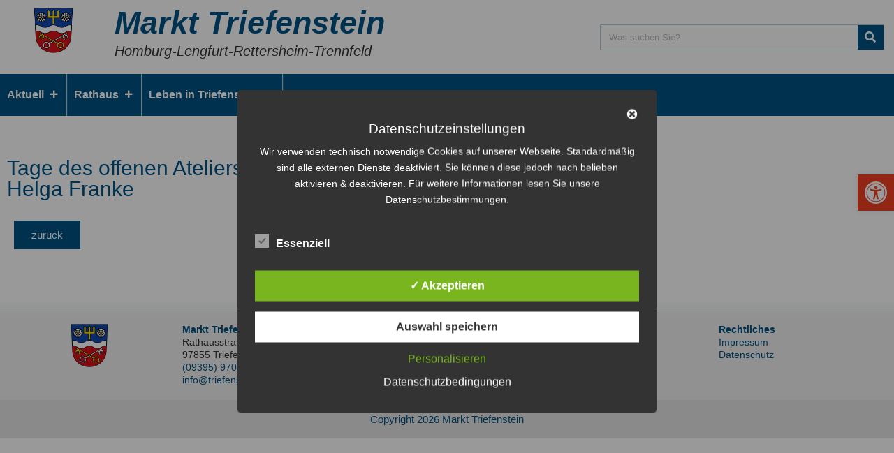

--- FILE ---
content_type: text/html; charset=UTF-8
request_url: https://www.markt-triefenstein.de/tage-des-offenen-ateliers-15-10-16-10-installationen-von-helga-franke/
body_size: 25021
content:
<!doctype html>
<html lang="de">
<head>
	<meta charset="UTF-8">
	<meta name="viewport" content="width=device-width, initial-scale=1">
	<link rel="profile" href="https://gmpg.org/xfn/11">
	<title>Tage des offenen Ateliers &#8211; 15.10. &#038; 16.10.  Installationen von Helga Franke &#8211; Markt Triefenstein</title>
<meta name='robots' content='max-image-preview:large' />
	<style>img:is([sizes="auto" i], [sizes^="auto," i]) { contain-intrinsic-size: 3000px 1500px }</style>
	<style type='text/css'>
						#tarinner #dsgvonotice_footer a, .dsgvonotice_footer_separator {
							
							color: #ffffff !important;
							
						}
												
					.dsdvo-cookie-notice.style2 #tarteaucitronAlertBig #tarinner {border-radius: 5px;}</style><link rel="alternate" type="application/rss+xml" title="Markt Triefenstein &raquo; Feed" href="https://www.markt-triefenstein.de/feed/" />
<link rel="alternate" type="application/rss+xml" title="Markt Triefenstein &raquo; Kommentar-Feed" href="https://www.markt-triefenstein.de/comments/feed/" />
<script>
window._wpemojiSettings = {"baseUrl":"https:\/\/s.w.org\/images\/core\/emoji\/16.0.1\/72x72\/","ext":".png","svgUrl":"https:\/\/s.w.org\/images\/core\/emoji\/16.0.1\/svg\/","svgExt":".svg","source":{"concatemoji":"https:\/\/www.markt-triefenstein.de\/wp-includes\/js\/wp-emoji-release.min.js?ver=6.8.3"}};
/*! This file is auto-generated */
!function(s,n){var o,i,e;function c(e){try{var t={supportTests:e,timestamp:(new Date).valueOf()};sessionStorage.setItem(o,JSON.stringify(t))}catch(e){}}function p(e,t,n){e.clearRect(0,0,e.canvas.width,e.canvas.height),e.fillText(t,0,0);var t=new Uint32Array(e.getImageData(0,0,e.canvas.width,e.canvas.height).data),a=(e.clearRect(0,0,e.canvas.width,e.canvas.height),e.fillText(n,0,0),new Uint32Array(e.getImageData(0,0,e.canvas.width,e.canvas.height).data));return t.every(function(e,t){return e===a[t]})}function u(e,t){e.clearRect(0,0,e.canvas.width,e.canvas.height),e.fillText(t,0,0);for(var n=e.getImageData(16,16,1,1),a=0;a<n.data.length;a++)if(0!==n.data[a])return!1;return!0}function f(e,t,n,a){switch(t){case"flag":return n(e,"\ud83c\udff3\ufe0f\u200d\u26a7\ufe0f","\ud83c\udff3\ufe0f\u200b\u26a7\ufe0f")?!1:!n(e,"\ud83c\udde8\ud83c\uddf6","\ud83c\udde8\u200b\ud83c\uddf6")&&!n(e,"\ud83c\udff4\udb40\udc67\udb40\udc62\udb40\udc65\udb40\udc6e\udb40\udc67\udb40\udc7f","\ud83c\udff4\u200b\udb40\udc67\u200b\udb40\udc62\u200b\udb40\udc65\u200b\udb40\udc6e\u200b\udb40\udc67\u200b\udb40\udc7f");case"emoji":return!a(e,"\ud83e\udedf")}return!1}function g(e,t,n,a){var r="undefined"!=typeof WorkerGlobalScope&&self instanceof WorkerGlobalScope?new OffscreenCanvas(300,150):s.createElement("canvas"),o=r.getContext("2d",{willReadFrequently:!0}),i=(o.textBaseline="top",o.font="600 32px Arial",{});return e.forEach(function(e){i[e]=t(o,e,n,a)}),i}function t(e){var t=s.createElement("script");t.src=e,t.defer=!0,s.head.appendChild(t)}"undefined"!=typeof Promise&&(o="wpEmojiSettingsSupports",i=["flag","emoji"],n.supports={everything:!0,everythingExceptFlag:!0},e=new Promise(function(e){s.addEventListener("DOMContentLoaded",e,{once:!0})}),new Promise(function(t){var n=function(){try{var e=JSON.parse(sessionStorage.getItem(o));if("object"==typeof e&&"number"==typeof e.timestamp&&(new Date).valueOf()<e.timestamp+604800&&"object"==typeof e.supportTests)return e.supportTests}catch(e){}return null}();if(!n){if("undefined"!=typeof Worker&&"undefined"!=typeof OffscreenCanvas&&"undefined"!=typeof URL&&URL.createObjectURL&&"undefined"!=typeof Blob)try{var e="postMessage("+g.toString()+"("+[JSON.stringify(i),f.toString(),p.toString(),u.toString()].join(",")+"));",a=new Blob([e],{type:"text/javascript"}),r=new Worker(URL.createObjectURL(a),{name:"wpTestEmojiSupports"});return void(r.onmessage=function(e){c(n=e.data),r.terminate(),t(n)})}catch(e){}c(n=g(i,f,p,u))}t(n)}).then(function(e){for(var t in e)n.supports[t]=e[t],n.supports.everything=n.supports.everything&&n.supports[t],"flag"!==t&&(n.supports.everythingExceptFlag=n.supports.everythingExceptFlag&&n.supports[t]);n.supports.everythingExceptFlag=n.supports.everythingExceptFlag&&!n.supports.flag,n.DOMReady=!1,n.readyCallback=function(){n.DOMReady=!0}}).then(function(){return e}).then(function(){var e;n.supports.everything||(n.readyCallback(),(e=n.source||{}).concatemoji?t(e.concatemoji):e.wpemoji&&e.twemoji&&(t(e.twemoji),t(e.wpemoji)))}))}((window,document),window._wpemojiSettings);
</script>
<link rel='stylesheet' id='ai1ec_style-css' href='//www.markt-triefenstein.de/wp-content/plugins/all-in-one-event-calendar/cache/554f7712_ai1ec_parsed_css.css?ver=3.0.0' media='all' />
<style id='wp-emoji-styles-inline-css'>

	img.wp-smiley, img.emoji {
		display: inline !important;
		border: none !important;
		box-shadow: none !important;
		height: 1em !important;
		width: 1em !important;
		margin: 0 0.07em !important;
		vertical-align: -0.1em !important;
		background: none !important;
		padding: 0 !important;
	}
</style>
<link rel='stylesheet' id='wp-block-library-css' href='https://www.markt-triefenstein.de/wp-includes/css/dist/block-library/style.min.css?ver=6.8.3' media='all' />
<link rel='stylesheet' id='gutenberg-pdfjs-style-css' href='https://www.markt-triefenstein.de/wp-content/plugins/pdfjs-viewer-shortcode/inc/../blocks/build/style-index.css?ver=1766477444' media='all' />
<style id='global-styles-inline-css'>
:root{--wp--preset--aspect-ratio--square: 1;--wp--preset--aspect-ratio--4-3: 4/3;--wp--preset--aspect-ratio--3-4: 3/4;--wp--preset--aspect-ratio--3-2: 3/2;--wp--preset--aspect-ratio--2-3: 2/3;--wp--preset--aspect-ratio--16-9: 16/9;--wp--preset--aspect-ratio--9-16: 9/16;--wp--preset--color--black: #000000;--wp--preset--color--cyan-bluish-gray: #abb8c3;--wp--preset--color--white: #ffffff;--wp--preset--color--pale-pink: #f78da7;--wp--preset--color--vivid-red: #cf2e2e;--wp--preset--color--luminous-vivid-orange: #ff6900;--wp--preset--color--luminous-vivid-amber: #fcb900;--wp--preset--color--light-green-cyan: #7bdcb5;--wp--preset--color--vivid-green-cyan: #00d084;--wp--preset--color--pale-cyan-blue: #8ed1fc;--wp--preset--color--vivid-cyan-blue: #0693e3;--wp--preset--color--vivid-purple: #9b51e0;--wp--preset--gradient--vivid-cyan-blue-to-vivid-purple: linear-gradient(135deg,rgba(6,147,227,1) 0%,rgb(155,81,224) 100%);--wp--preset--gradient--light-green-cyan-to-vivid-green-cyan: linear-gradient(135deg,rgb(122,220,180) 0%,rgb(0,208,130) 100%);--wp--preset--gradient--luminous-vivid-amber-to-luminous-vivid-orange: linear-gradient(135deg,rgba(252,185,0,1) 0%,rgba(255,105,0,1) 100%);--wp--preset--gradient--luminous-vivid-orange-to-vivid-red: linear-gradient(135deg,rgba(255,105,0,1) 0%,rgb(207,46,46) 100%);--wp--preset--gradient--very-light-gray-to-cyan-bluish-gray: linear-gradient(135deg,rgb(238,238,238) 0%,rgb(169,184,195) 100%);--wp--preset--gradient--cool-to-warm-spectrum: linear-gradient(135deg,rgb(74,234,220) 0%,rgb(151,120,209) 20%,rgb(207,42,186) 40%,rgb(238,44,130) 60%,rgb(251,105,98) 80%,rgb(254,248,76) 100%);--wp--preset--gradient--blush-light-purple: linear-gradient(135deg,rgb(255,206,236) 0%,rgb(152,150,240) 100%);--wp--preset--gradient--blush-bordeaux: linear-gradient(135deg,rgb(254,205,165) 0%,rgb(254,45,45) 50%,rgb(107,0,62) 100%);--wp--preset--gradient--luminous-dusk: linear-gradient(135deg,rgb(255,203,112) 0%,rgb(199,81,192) 50%,rgb(65,88,208) 100%);--wp--preset--gradient--pale-ocean: linear-gradient(135deg,rgb(255,245,203) 0%,rgb(182,227,212) 50%,rgb(51,167,181) 100%);--wp--preset--gradient--electric-grass: linear-gradient(135deg,rgb(202,248,128) 0%,rgb(113,206,126) 100%);--wp--preset--gradient--midnight: linear-gradient(135deg,rgb(2,3,129) 0%,rgb(40,116,252) 100%);--wp--preset--font-size--small: 13px;--wp--preset--font-size--medium: 20px;--wp--preset--font-size--large: 36px;--wp--preset--font-size--x-large: 42px;--wp--preset--spacing--20: 0.44rem;--wp--preset--spacing--30: 0.67rem;--wp--preset--spacing--40: 1rem;--wp--preset--spacing--50: 1.5rem;--wp--preset--spacing--60: 2.25rem;--wp--preset--spacing--70: 3.38rem;--wp--preset--spacing--80: 5.06rem;--wp--preset--shadow--natural: 6px 6px 9px rgba(0, 0, 0, 0.2);--wp--preset--shadow--deep: 12px 12px 50px rgba(0, 0, 0, 0.4);--wp--preset--shadow--sharp: 6px 6px 0px rgba(0, 0, 0, 0.2);--wp--preset--shadow--outlined: 6px 6px 0px -3px rgba(255, 255, 255, 1), 6px 6px rgba(0, 0, 0, 1);--wp--preset--shadow--crisp: 6px 6px 0px rgba(0, 0, 0, 1);}:root { --wp--style--global--content-size: 800px;--wp--style--global--wide-size: 1200px; }:where(body) { margin: 0; }.wp-site-blocks > .alignleft { float: left; margin-right: 2em; }.wp-site-blocks > .alignright { float: right; margin-left: 2em; }.wp-site-blocks > .aligncenter { justify-content: center; margin-left: auto; margin-right: auto; }:where(.wp-site-blocks) > * { margin-block-start: 24px; margin-block-end: 0; }:where(.wp-site-blocks) > :first-child { margin-block-start: 0; }:where(.wp-site-blocks) > :last-child { margin-block-end: 0; }:root { --wp--style--block-gap: 24px; }:root :where(.is-layout-flow) > :first-child{margin-block-start: 0;}:root :where(.is-layout-flow) > :last-child{margin-block-end: 0;}:root :where(.is-layout-flow) > *{margin-block-start: 24px;margin-block-end: 0;}:root :where(.is-layout-constrained) > :first-child{margin-block-start: 0;}:root :where(.is-layout-constrained) > :last-child{margin-block-end: 0;}:root :where(.is-layout-constrained) > *{margin-block-start: 24px;margin-block-end: 0;}:root :where(.is-layout-flex){gap: 24px;}:root :where(.is-layout-grid){gap: 24px;}.is-layout-flow > .alignleft{float: left;margin-inline-start: 0;margin-inline-end: 2em;}.is-layout-flow > .alignright{float: right;margin-inline-start: 2em;margin-inline-end: 0;}.is-layout-flow > .aligncenter{margin-left: auto !important;margin-right: auto !important;}.is-layout-constrained > .alignleft{float: left;margin-inline-start: 0;margin-inline-end: 2em;}.is-layout-constrained > .alignright{float: right;margin-inline-start: 2em;margin-inline-end: 0;}.is-layout-constrained > .aligncenter{margin-left: auto !important;margin-right: auto !important;}.is-layout-constrained > :where(:not(.alignleft):not(.alignright):not(.alignfull)){max-width: var(--wp--style--global--content-size);margin-left: auto !important;margin-right: auto !important;}.is-layout-constrained > .alignwide{max-width: var(--wp--style--global--wide-size);}body .is-layout-flex{display: flex;}.is-layout-flex{flex-wrap: wrap;align-items: center;}.is-layout-flex > :is(*, div){margin: 0;}body .is-layout-grid{display: grid;}.is-layout-grid > :is(*, div){margin: 0;}body{padding-top: 0px;padding-right: 0px;padding-bottom: 0px;padding-left: 0px;}a:where(:not(.wp-element-button)){text-decoration: underline;}:root :where(.wp-element-button, .wp-block-button__link){background-color: #32373c;border-width: 0;color: #fff;font-family: inherit;font-size: inherit;line-height: inherit;padding: calc(0.667em + 2px) calc(1.333em + 2px);text-decoration: none;}.has-black-color{color: var(--wp--preset--color--black) !important;}.has-cyan-bluish-gray-color{color: var(--wp--preset--color--cyan-bluish-gray) !important;}.has-white-color{color: var(--wp--preset--color--white) !important;}.has-pale-pink-color{color: var(--wp--preset--color--pale-pink) !important;}.has-vivid-red-color{color: var(--wp--preset--color--vivid-red) !important;}.has-luminous-vivid-orange-color{color: var(--wp--preset--color--luminous-vivid-orange) !important;}.has-luminous-vivid-amber-color{color: var(--wp--preset--color--luminous-vivid-amber) !important;}.has-light-green-cyan-color{color: var(--wp--preset--color--light-green-cyan) !important;}.has-vivid-green-cyan-color{color: var(--wp--preset--color--vivid-green-cyan) !important;}.has-pale-cyan-blue-color{color: var(--wp--preset--color--pale-cyan-blue) !important;}.has-vivid-cyan-blue-color{color: var(--wp--preset--color--vivid-cyan-blue) !important;}.has-vivid-purple-color{color: var(--wp--preset--color--vivid-purple) !important;}.has-black-background-color{background-color: var(--wp--preset--color--black) !important;}.has-cyan-bluish-gray-background-color{background-color: var(--wp--preset--color--cyan-bluish-gray) !important;}.has-white-background-color{background-color: var(--wp--preset--color--white) !important;}.has-pale-pink-background-color{background-color: var(--wp--preset--color--pale-pink) !important;}.has-vivid-red-background-color{background-color: var(--wp--preset--color--vivid-red) !important;}.has-luminous-vivid-orange-background-color{background-color: var(--wp--preset--color--luminous-vivid-orange) !important;}.has-luminous-vivid-amber-background-color{background-color: var(--wp--preset--color--luminous-vivid-amber) !important;}.has-light-green-cyan-background-color{background-color: var(--wp--preset--color--light-green-cyan) !important;}.has-vivid-green-cyan-background-color{background-color: var(--wp--preset--color--vivid-green-cyan) !important;}.has-pale-cyan-blue-background-color{background-color: var(--wp--preset--color--pale-cyan-blue) !important;}.has-vivid-cyan-blue-background-color{background-color: var(--wp--preset--color--vivid-cyan-blue) !important;}.has-vivid-purple-background-color{background-color: var(--wp--preset--color--vivid-purple) !important;}.has-black-border-color{border-color: var(--wp--preset--color--black) !important;}.has-cyan-bluish-gray-border-color{border-color: var(--wp--preset--color--cyan-bluish-gray) !important;}.has-white-border-color{border-color: var(--wp--preset--color--white) !important;}.has-pale-pink-border-color{border-color: var(--wp--preset--color--pale-pink) !important;}.has-vivid-red-border-color{border-color: var(--wp--preset--color--vivid-red) !important;}.has-luminous-vivid-orange-border-color{border-color: var(--wp--preset--color--luminous-vivid-orange) !important;}.has-luminous-vivid-amber-border-color{border-color: var(--wp--preset--color--luminous-vivid-amber) !important;}.has-light-green-cyan-border-color{border-color: var(--wp--preset--color--light-green-cyan) !important;}.has-vivid-green-cyan-border-color{border-color: var(--wp--preset--color--vivid-green-cyan) !important;}.has-pale-cyan-blue-border-color{border-color: var(--wp--preset--color--pale-cyan-blue) !important;}.has-vivid-cyan-blue-border-color{border-color: var(--wp--preset--color--vivid-cyan-blue) !important;}.has-vivid-purple-border-color{border-color: var(--wp--preset--color--vivid-purple) !important;}.has-vivid-cyan-blue-to-vivid-purple-gradient-background{background: var(--wp--preset--gradient--vivid-cyan-blue-to-vivid-purple) !important;}.has-light-green-cyan-to-vivid-green-cyan-gradient-background{background: var(--wp--preset--gradient--light-green-cyan-to-vivid-green-cyan) !important;}.has-luminous-vivid-amber-to-luminous-vivid-orange-gradient-background{background: var(--wp--preset--gradient--luminous-vivid-amber-to-luminous-vivid-orange) !important;}.has-luminous-vivid-orange-to-vivid-red-gradient-background{background: var(--wp--preset--gradient--luminous-vivid-orange-to-vivid-red) !important;}.has-very-light-gray-to-cyan-bluish-gray-gradient-background{background: var(--wp--preset--gradient--very-light-gray-to-cyan-bluish-gray) !important;}.has-cool-to-warm-spectrum-gradient-background{background: var(--wp--preset--gradient--cool-to-warm-spectrum) !important;}.has-blush-light-purple-gradient-background{background: var(--wp--preset--gradient--blush-light-purple) !important;}.has-blush-bordeaux-gradient-background{background: var(--wp--preset--gradient--blush-bordeaux) !important;}.has-luminous-dusk-gradient-background{background: var(--wp--preset--gradient--luminous-dusk) !important;}.has-pale-ocean-gradient-background{background: var(--wp--preset--gradient--pale-ocean) !important;}.has-electric-grass-gradient-background{background: var(--wp--preset--gradient--electric-grass) !important;}.has-midnight-gradient-background{background: var(--wp--preset--gradient--midnight) !important;}.has-small-font-size{font-size: var(--wp--preset--font-size--small) !important;}.has-medium-font-size{font-size: var(--wp--preset--font-size--medium) !important;}.has-large-font-size{font-size: var(--wp--preset--font-size--large) !important;}.has-x-large-font-size{font-size: var(--wp--preset--font-size--x-large) !important;}
:root :where(.wp-block-pullquote){font-size: 1.5em;line-height: 1.6;}
</style>
<link rel='stylesheet' id='dashicons-css' href='https://www.markt-triefenstein.de/wp-includes/css/dashicons.min.css?ver=6.8.3' media='all' />
<link rel='stylesheet' id='dsgvoaio_frontend_css-css' href='https://www.markt-triefenstein.de/wp-content/plugins/dsgvo-all-in-one-for-wp/assets/css/plugin.css?ver=1.0' media='all' />
<link rel='stylesheet' id='searchandfilter-css' href='http://www.markt-triefenstein.de/wp-content/plugins/search-filter/style.css?ver=1' media='all' />
<link rel='stylesheet' id='table-addons-for-elementor-css' href='https://www.markt-triefenstein.de/wp-content/plugins/table-addons-for-elementor/public/css/table-addons-for-elementor-public.css?ver=2.1.5' media='all' />
<link rel='stylesheet' id='megamenu-css' href='https://www.markt-triefenstein.de/wp-content/uploads/maxmegamenu/style.css?ver=fca554' media='all' />
<link rel='stylesheet' id='pojo-a11y-css' href='https://www.markt-triefenstein.de/wp-content/plugins/pojo-accessibility/modules/legacy/assets/css/style.min.css?ver=1.0.0' media='all' />
<link rel='stylesheet' id='parent-style-css' href='https://www.markt-triefenstein.de/wp-content/themes/hello-elementor/style.css?ver=6.8.3' media='all' />
<link rel='stylesheet' id='child-style-css' href='https://www.markt-triefenstein.de/wp-content/themes/hello-elementor-child/style.css?ver=6.8.3' media='all' />
<link rel='stylesheet' id='hello-elementor-css' href='https://www.markt-triefenstein.de/wp-content/themes/hello-elementor/assets/css/reset.css?ver=3.4.6' media='all' />
<link rel='stylesheet' id='hello-elementor-theme-style-css' href='https://www.markt-triefenstein.de/wp-content/themes/hello-elementor/assets/css/theme.css?ver=3.4.6' media='all' />
<link rel='stylesheet' id='hello-elementor-header-footer-css' href='https://www.markt-triefenstein.de/wp-content/themes/hello-elementor/assets/css/header-footer.css?ver=3.4.6' media='all' />
<link rel='stylesheet' id='elementor-frontend-css' href='https://www.markt-triefenstein.de/wp-content/plugins/elementor/assets/css/frontend.min.css?ver=3.34.2' media='all' />
<link rel='stylesheet' id='widget-image-css' href='https://www.markt-triefenstein.de/wp-content/plugins/elementor/assets/css/widget-image.min.css?ver=3.34.2' media='all' />
<link rel='stylesheet' id='widget-heading-css' href='https://www.markt-triefenstein.de/wp-content/plugins/elementor/assets/css/widget-heading.min.css?ver=3.34.2' media='all' />
<link rel='stylesheet' id='widget-search-form-css' href='https://www.markt-triefenstein.de/wp-content/plugins/elementor-pro/assets/css/widget-search-form.min.css?ver=3.34.2' media='all' />
<link rel='stylesheet' id='elementor-icons-shared-0-css' href='https://www.markt-triefenstein.de/wp-content/plugins/elementor/assets/lib/font-awesome/css/fontawesome.min.css?ver=5.15.3' media='all' />
<link rel='stylesheet' id='elementor-icons-fa-solid-css' href='https://www.markt-triefenstein.de/wp-content/plugins/elementor/assets/lib/font-awesome/css/solid.min.css?ver=5.15.3' media='all' />
<link rel='stylesheet' id='widget-divider-css' href='https://www.markt-triefenstein.de/wp-content/plugins/elementor/assets/css/widget-divider.min.css?ver=3.34.2' media='all' />
<link rel='stylesheet' id='widget-share-buttons-css' href='https://www.markt-triefenstein.de/wp-content/plugins/elementor-pro/assets/css/widget-share-buttons.min.css?ver=3.34.2' media='all' />
<link rel='stylesheet' id='e-apple-webkit-css' href='https://www.markt-triefenstein.de/wp-content/plugins/elementor/assets/css/conditionals/apple-webkit.min.css?ver=3.34.2' media='all' />
<link rel='stylesheet' id='elementor-icons-fa-brands-css' href='https://www.markt-triefenstein.de/wp-content/plugins/elementor/assets/lib/font-awesome/css/brands.min.css?ver=5.15.3' media='all' />
<link rel='stylesheet' id='elementor-icons-css' href='https://www.markt-triefenstein.de/wp-content/plugins/elementor/assets/lib/eicons/css/elementor-icons.min.css?ver=5.46.0' media='all' />
<link rel='stylesheet' id='elementor-post-1-css' href='https://www.markt-triefenstein.de/wp-content/uploads/elementor/css/post-1.css?ver=1769126474' media='all' />
<link rel='stylesheet' id='font-awesome-5-all-css' href='https://www.markt-triefenstein.de/wp-content/plugins/elementor/assets/lib/font-awesome/css/all.min.css?ver=4.11.65' media='all' />
<link rel='stylesheet' id='font-awesome-4-shim-css' href='https://www.markt-triefenstein.de/wp-content/plugins/elementor/assets/lib/font-awesome/css/v4-shims.min.css?ver=3.34.2' media='all' />
<link rel='stylesheet' id='elementor-post-412-css' href='https://www.markt-triefenstein.de/wp-content/uploads/elementor/css/post-412.css?ver=1769126475' media='all' />
<link rel='stylesheet' id='elementor-post-542-css' href='https://www.markt-triefenstein.de/wp-content/uploads/elementor/css/post-542.css?ver=1769126475' media='all' />
<link rel='stylesheet' id='elementor-post-514-css' href='https://www.markt-triefenstein.de/wp-content/uploads/elementor/css/post-514.css?ver=1769126538' media='all' />
<link rel='stylesheet' id='ecs-styles-css' href='https://www.markt-triefenstein.de/wp-content/plugins/ele-custom-skin/assets/css/ecs-style.css?ver=3.1.9' media='all' />
<link rel='stylesheet' id='elementor-post-558-css' href='https://www.markt-triefenstein.de/wp-content/uploads/elementor/css/post-558.css?ver=1737456297' media='all' />
<link rel='stylesheet' id='elementor-post-1693-css' href='https://www.markt-triefenstein.de/wp-content/uploads/elementor/css/post-1693.css?ver=1612535871' media='all' />
<link rel='stylesheet' id='elementor-post-2404-css' href='https://www.markt-triefenstein.de/wp-content/uploads/elementor/css/post-2404.css?ver=1612719444' media='all' />
<link rel='stylesheet' id='elementor-post-2522-css' href='https://www.markt-triefenstein.de/wp-content/uploads/elementor/css/post-2522.css?ver=1612536791' media='all' />
<link rel='stylesheet' id='elementor-post-2728-css' href='https://www.markt-triefenstein.de/wp-content/uploads/elementor/css/post-2728.css?ver=1612718128' media='all' />
<link rel='stylesheet' id='elementor-post-2749-css' href='https://www.markt-triefenstein.de/wp-content/uploads/elementor/css/post-2749.css?ver=1612718071' media='all' />
<link rel='stylesheet' id='elementor-post-2759-css' href='https://www.markt-triefenstein.de/wp-content/uploads/elementor/css/post-2759.css?ver=1612718340' media='all' />
<link rel='stylesheet' id='elementor-post-2762-css' href='https://www.markt-triefenstein.de/wp-content/uploads/elementor/css/post-2762.css?ver=1612719239' media='all' />
<link rel='stylesheet' id='elementor-post-2764-css' href='https://www.markt-triefenstein.de/wp-content/uploads/elementor/css/post-2764.css?ver=1612718985' media='all' />
<script src="https://www.markt-triefenstein.de/wp-includes/js/jquery/jquery.min.js?ver=3.7.1" id="jquery-core-js"></script>
<script src="https://www.markt-triefenstein.de/wp-includes/js/jquery/jquery-migrate.min.js?ver=3.4.1" id="jquery-migrate-js"></script>
<script id="dsdvo_tarteaucitron-js-extra">
var parms = {"version":"4.9","close_popup_auto":"off","animation_time":"1000","text_policy":"Datenschutzbedingungen","buttoncustomizebackground":"transparent","buttoncustomizetextcolor":"#79b51f","text_imprint":"Impressum","btn_text_save":"Auswahl speichern","checkbox_externals_label":"Externe Dienste","checkbox_statistics_label":"Statistiken","checkbox_essentials_label":"Essenziell","nolabel":"NEIN","yeslabel":"JA","showpolicyname":"Datenschutzbedingungen \/ Cookies angezeigen","maincatname":"Allgemeine Cookies","language":"de","woocommercecookies":" ","polylangcookie":"","usenocookies":"Dieser Dienst nutzt keine Cookies.","cookietextheader":"Datenschutzeinstellungen","nocookietext":"Dieser Dienst hat keine Cookies gespeichert.","cookietextusage":"Gespeicherte Cookies:","cookietextusagebefore":"Folgende Cookies k\u00f6nnen gespeichert werden:","adminajaxurl":"https:\/\/www.markt-triefenstein.de\/wp-admin\/admin-ajax.php","vgwort_defaultoptinout":"optin","koko_defaultoptinout":"optin","ga_defaultoptinout":"optin","notice_design":"dark","expiretime":"7","noticestyle":"style2","backgroundcolor":"#333","textcolor":"#ffffff","buttonbackground":"#fff","buttontextcolor":"#333","buttonlinkcolor":"","cookietext":"<p>Wir verwenden technisch notwendige Cookies auf unserer Webseite.\nStandardm\u00e4\u00dfig sind alle externen Dienste deaktiviert. Sie k\u00f6nnen diese jedoch nach belieben aktivieren & deaktivieren.\nF\u00fcr weitere Informationen lesen Sie unsere Datenschutzbestimmungen.<\/p>\n","cookieaccepttext":"Akzeptieren","btn_text_customize":"Personalisieren","cookietextscroll":"Durch das fortgesetzte bl\u00e4ttern stimmen Sie der Nutzung von externen Diensten und Cookies zu.","imprinturl":"","policyurl":"https:\/\/www.markt-triefenstein.de\/datenschutz\/","policyurltext":"Hier finden Sie unsere Datenschutzbestimmungen","ablehnentxt":"Ablehnen","ablehnentext":"Sie haben die Bedingungen abgelehnt. Sie werden daher auf google.de weitergeleitet.","ablehnenurl":"www.google.de","showrejectbtn":"on","popupagbs":" ","languageswitcher":" ","pixelorderid":"","fbpixel_content_type":"","fbpixel_content_ids":"","fbpixel_currency":"","fbpixel_product_cat":"","fbpixel_content_name":"","fbpixel_product_price":"","isbuyedsendet":"","pixelevent":"","pixeleventcurrency":"","pixeleventamount":"","outgoing_text":"<p><strong>Sie verlassen nun unsere Internetpr\u00e4senz<\/strong><\/p>\n<p>Da Sie auf einen externen Link geklickt haben verlassen Sie nun unsere Internetpr\u00e4senz.<\/p>\n<p>Sind Sie damit einverstanden so klicken Sie auf den nachfolgenden Button:<\/p>\n","youtube_spt":"","twitter_spt":"","linkedin_spt":"","shareaholic_spt":"","vimeo_spt":"","vgwort_spt":"","accepttext":"Zulassen","policytextbtn":"Datenschutzbedingungen","show_layertext":"on"};
</script>
<script src="https://www.markt-triefenstein.de/wp-content/plugins/dsgvo-all-in-one-for-wp/assets/js/tarteaucitron/tarteaucitron.min.js?ver=1.0" id="dsdvo_tarteaucitron-js"></script>
<script id="dsgvoaio_inline_js-js-after">
jQuery( document ).ready(function() {
					
					tarteaucitron.init({

						"hashtag": "#tarteaucitron",

						"cookieName": "dsgvoaiowp_cookie", 

						"highPrivacy": true,

						"orientation": "center",

						"adblocker": false, 

						"showAlertSmall": true, 

						"cookieslist": true, 

						"removeCredit": true, 

						"expireCookie": 7, 

						"handleBrowserDNTRequest": false, 

						//"cookieDomain": ".www.markt-triefenstein.de" 

						"removeCredit": true, 

						"moreInfoLink": false, 

						});
					});	
				var tarteaucitronForceLanguage = 'de'
</script>
<script src="https://www.markt-triefenstein.de/wp-content/plugins/elementor/assets/lib/font-awesome/js/v4-shims.min.js?ver=3.34.2" id="font-awesome-4-shim-js"></script>
<script id="ecs_ajax_load-js-extra">
var ecs_ajax_params = {"ajaxurl":"https:\/\/www.markt-triefenstein.de\/wp-admin\/admin-ajax.php","posts":"{\"page\":0,\"name\":\"tage-des-offenen-ateliers-15-10-16-10-installationen-von-helga-franke\",\"error\":\"\",\"m\":\"\",\"p\":0,\"post_parent\":\"\",\"subpost\":\"\",\"subpost_id\":\"\",\"attachment\":\"\",\"attachment_id\":0,\"pagename\":\"\",\"page_id\":0,\"second\":\"\",\"minute\":\"\",\"hour\":\"\",\"day\":0,\"monthnum\":0,\"year\":0,\"w\":0,\"category_name\":\"\",\"tag\":\"\",\"cat\":\"\",\"tag_id\":\"\",\"author\":\"\",\"author_name\":\"\",\"feed\":\"\",\"tb\":\"\",\"paged\":0,\"meta_key\":\"\",\"meta_value\":\"\",\"preview\":\"\",\"s\":\"\",\"sentence\":\"\",\"title\":\"\",\"fields\":\"all\",\"menu_order\":\"\",\"embed\":\"\",\"category__in\":[],\"category__not_in\":[],\"category__and\":[],\"post__in\":[],\"post__not_in\":[],\"post_name__in\":[],\"tag__in\":[],\"tag__not_in\":[],\"tag__and\":[],\"tag_slug__in\":[],\"tag_slug__and\":[],\"post_parent__in\":[],\"post_parent__not_in\":[],\"author__in\":[],\"author__not_in\":[],\"search_columns\":[],\"ignore_sticky_posts\":false,\"suppress_filters\":false,\"cache_results\":true,\"update_post_term_cache\":true,\"update_menu_item_cache\":false,\"lazy_load_term_meta\":true,\"update_post_meta_cache\":true,\"post_type\":\"\",\"posts_per_page\":10,\"nopaging\":false,\"comments_per_page\":\"50\",\"no_found_rows\":false,\"order\":\"DESC\"}"};
</script>
<script src="https://www.markt-triefenstein.de/wp-content/plugins/ele-custom-skin/assets/js/ecs_ajax_pagination.js?ver=3.1.9" id="ecs_ajax_load-js"></script>
<script src="https://www.markt-triefenstein.de/wp-content/plugins/ele-custom-skin/assets/js/ecs.js?ver=3.1.9" id="ecs-script-js"></script>
<link rel="https://api.w.org/" href="https://www.markt-triefenstein.de/wp-json/" /><link rel="alternate" title="JSON" type="application/json" href="https://www.markt-triefenstein.de/wp-json/wp/v2/posts/13573" /><link rel="EditURI" type="application/rsd+xml" title="RSD" href="https://www.markt-triefenstein.de/xmlrpc.php?rsd" />
<meta name="generator" content="WordPress 6.8.3" />
<link rel="canonical" href="https://www.markt-triefenstein.de/tage-des-offenen-ateliers-15-10-16-10-installationen-von-helga-franke/" />
<link rel='shortlink' href='https://www.markt-triefenstein.de/?p=13573' />
<link rel="alternate" title="oEmbed (JSON)" type="application/json+oembed" href="https://www.markt-triefenstein.de/wp-json/oembed/1.0/embed?url=https%3A%2F%2Fwww.markt-triefenstein.de%2Ftage-des-offenen-ateliers-15-10-16-10-installationen-von-helga-franke%2F" />
<link rel="alternate" title="oEmbed (XML)" type="text/xml+oembed" href="https://www.markt-triefenstein.de/wp-json/oembed/1.0/embed?url=https%3A%2F%2Fwww.markt-triefenstein.de%2Ftage-des-offenen-ateliers-15-10-16-10-installationen-von-helga-franke%2F&#038;format=xml" />
<style type="text/css">
#pojo-a11y-toolbar .pojo-a11y-toolbar-toggle a{ background-color: #f13f23;	color: #ffffff;}
#pojo-a11y-toolbar .pojo-a11y-toolbar-overlay, #pojo-a11y-toolbar .pojo-a11y-toolbar-overlay ul.pojo-a11y-toolbar-items.pojo-a11y-links{ border-color: #f13f23;}
body.pojo-a11y-focusable a:focus{ outline-style: solid !important;	outline-width: 1px !important;	outline-color: #f13f23 !important;}
#pojo-a11y-toolbar{ top: 250px !important;}
#pojo-a11y-toolbar .pojo-a11y-toolbar-overlay{ background-color: #ffffff;}
#pojo-a11y-toolbar .pojo-a11y-toolbar-overlay ul.pojo-a11y-toolbar-items li.pojo-a11y-toolbar-item a, #pojo-a11y-toolbar .pojo-a11y-toolbar-overlay p.pojo-a11y-toolbar-title{ color: #000000;}
#pojo-a11y-toolbar .pojo-a11y-toolbar-overlay ul.pojo-a11y-toolbar-items li.pojo-a11y-toolbar-item a.active{ background-color: #f13f23;	color: #ffffff;}
@media (max-width: 767px) { #pojo-a11y-toolbar { top: 250px !important; } }</style><meta name="generator" content="Elementor 3.34.2; features: additional_custom_breakpoints; settings: css_print_method-external, google_font-enabled, font_display-block">
			<style>
				.e-con.e-parent:nth-of-type(n+4):not(.e-lazyloaded):not(.e-no-lazyload),
				.e-con.e-parent:nth-of-type(n+4):not(.e-lazyloaded):not(.e-no-lazyload) * {
					background-image: none !important;
				}
				@media screen and (max-height: 1024px) {
					.e-con.e-parent:nth-of-type(n+3):not(.e-lazyloaded):not(.e-no-lazyload),
					.e-con.e-parent:nth-of-type(n+3):not(.e-lazyloaded):not(.e-no-lazyload) * {
						background-image: none !important;
					}
				}
				@media screen and (max-height: 640px) {
					.e-con.e-parent:nth-of-type(n+2):not(.e-lazyloaded):not(.e-no-lazyload),
					.e-con.e-parent:nth-of-type(n+2):not(.e-lazyloaded):not(.e-no-lazyload) * {
						background-image: none !important;
					}
				}
			</style>
			<link rel="icon" href="https://www.markt-triefenstein.de/wp-content/uploads/2021/02/cropped-favicon-01-32x32.png" sizes="32x32" />
<link rel="icon" href="https://www.markt-triefenstein.de/wp-content/uploads/2021/02/cropped-favicon-01-192x192.png" sizes="192x192" />
<link rel="apple-touch-icon" href="https://www.markt-triefenstein.de/wp-content/uploads/2021/02/cropped-favicon-01-180x180.png" />
<meta name="msapplication-TileImage" content="https://www.markt-triefenstein.de/wp-content/uploads/2021/02/cropped-favicon-01-270x270.png" />


			<style>
					
			@media screen and (min-width: 800px) {

				.dsdvo-cookie-notice.style1 #tarteaucitronDisclaimerAlert {

					float: left;

					width: 100% !important;
					
					text-align: center !important;
					
					padding-top: 15px;

				}
				
				.dsdvo-cookie-notice.style1 #tarteaucitronAlertBig .dsgvonoticebtns {
					
					float: left;
					
					width: 100%;
					
					text-align: center;
					
					margin-bottom: 25px;
					
				}
								
				.dsdvo-cookie-notice.style1 #tarteaucitronAlertBig #tarteaucitronPersonalize, .dsdvo-cookie-notice.style1 #tarteaucitronAlertBig #tarteaucitronCloseAlert {
					
					float: none !important;
					
				}	

			}
			
			@media screen and (max-width: 800px) {

				.dsdvo-cookie-notice.style1 #tarteaucitronDisclaimerAlert {

					float: left;

					width: 80% !important;

				}
				
				.dsdvo-cookie-notice.style1 #tarteaucitronAlertBig #tarteaucitronCloseAlert, .dsdvo-cookie-notice.style1 #tarteaucitronPersonalize {
					
					margin-bottom: 15px !important;
				
				}	

				.dsdvo-cookie-notice.style1 #tarteaucitronDisclaimerAlert .tarteaucitronDisclaimerAlertInner {
					
					padding-top: 15px;
					
				}				

			}
			
			</style>

			<style type="text/css">/** Mega Menu CSS: fs **/</style>
</head>
<body class="wp-singular post-template-default single single-post postid-13573 single-format-standard wp-custom-logo wp-embed-responsive wp-theme-hello-elementor wp-child-theme-hello-elementor-child mega-menu-menu-1 hello-elementor-default elementor-default elementor-kit-1 elementor-page-514">


<a class="skip-link screen-reader-text" href="#content">Zum Inhalt springen</a>

		<header data-elementor-type="header" data-elementor-id="412" class="elementor elementor-412 elementor-location-header" data-elementor-post-type="elementor_library">
					<section class="elementor-section elementor-top-section elementor-element elementor-element-b374f0f elementor-hidden-phone elementor-section-boxed elementor-section-height-default elementor-section-height-default" data-id="b374f0f" data-element_type="section">
							<div class="elementor-background-overlay"></div>
							<div class="elementor-container elementor-column-gap-default">
					<div class="elementor-column elementor-col-33 elementor-top-column elementor-element elementor-element-806948f" data-id="806948f" data-element_type="column">
			<div class="elementor-widget-wrap elementor-element-populated">
						<div class="elementor-element elementor-element-63aefa9 elementor-widget elementor-widget-theme-site-logo elementor-widget-image" data-id="63aefa9" data-element_type="widget" data-widget_type="theme-site-logo.default">
				<div class="elementor-widget-container">
											<a href="https://www.markt-triefenstein.de">
			<picture fetchpriority="high" class="attachment-full size-full wp-image-2929">
<source type="image/webp" srcset="https://www.markt-triefenstein.de/wp-content/uploads/2021/02/cropped-favicon-01.png.webp 512w, https://www.markt-triefenstein.de/wp-content/uploads/2021/02/cropped-favicon-01-300x300.png.webp 300w, https://www.markt-triefenstein.de/wp-content/uploads/2021/02/cropped-favicon-01-150x150.png.webp 150w" sizes="(max-width: 512px) 100vw, 512px"/>
<img fetchpriority="high" width="512" height="512" src="https://www.markt-triefenstein.de/wp-content/uploads/2021/02/cropped-favicon-01.png" alt="" srcset="https://www.markt-triefenstein.de/wp-content/uploads/2021/02/cropped-favicon-01.png 512w, https://www.markt-triefenstein.de/wp-content/uploads/2021/02/cropped-favicon-01-300x300.png 300w, https://www.markt-triefenstein.de/wp-content/uploads/2021/02/cropped-favicon-01-150x150.png 150w, https://www.markt-triefenstein.de/wp-content/uploads/2021/02/cropped-favicon-01-270x270.png 270w, https://www.markt-triefenstein.de/wp-content/uploads/2021/02/cropped-favicon-01-192x192.png 192w, https://www.markt-triefenstein.de/wp-content/uploads/2021/02/cropped-favicon-01-180x180.png 180w, https://www.markt-triefenstein.de/wp-content/uploads/2021/02/cropped-favicon-01-32x32.png 32w" sizes="(max-width: 512px) 100vw, 512px"/>
</picture>
				</a>
											</div>
				</div>
					</div>
		</div>
				<div class="elementor-column elementor-col-33 elementor-top-column elementor-element elementor-element-4d5f367 elementor-hidden-phone" data-id="4d5f367" data-element_type="column">
			<div class="elementor-widget-wrap elementor-element-populated">
						<div class="elementor-element elementor-element-ee23eb9 elementor-widget elementor-widget-theme-site-title elementor-widget-heading" data-id="ee23eb9" data-element_type="widget" data-widget_type="theme-site-title.default">
				<div class="elementor-widget-container">
					<h1 class="elementor-heading-title elementor-size-default"><a href="https://www.markt-triefenstein.de">Markt Triefenstein</a></h1>				</div>
				</div>
				<div class="elementor-element elementor-element-241ef6f elementor-widget elementor-widget-text-editor" data-id="241ef6f" data-element_type="widget" data-widget_type="text-editor.default">
				<div class="elementor-widget-container">
									<p>Homburg-Lengfurt-Rettersheim-Trennfeld</p>								</div>
				</div>
					</div>
		</div>
				<div class="elementor-column elementor-col-33 elementor-top-column elementor-element elementor-element-39aa8f5 elementor-hidden-tablet elementor-hidden-phone" data-id="39aa8f5" data-element_type="column">
			<div class="elementor-widget-wrap elementor-element-populated">
						<div class="elementor-element elementor-element-c6bcd38 elementor-hidden-tablet elementor-hidden-phone elementor-search-form--skin-classic elementor-search-form--button-type-icon elementor-search-form--icon-search elementor-widget elementor-widget-search-form" data-id="c6bcd38" data-element_type="widget" data-settings="{&quot;skin&quot;:&quot;classic&quot;}" data-widget_type="search-form.default">
				<div class="elementor-widget-container">
							<search role="search">
			<form class="elementor-search-form" action="https://www.markt-triefenstein.de" method="get">
												<div class="elementor-search-form__container">
					<label class="elementor-screen-only" for="elementor-search-form-c6bcd38">Suche</label>

					
					<input id="elementor-search-form-c6bcd38" placeholder="Was suchen Sie?" class="elementor-search-form__input" type="search" name="s" value="">
					
											<button class="elementor-search-form__submit" type="submit" aria-label="Suche">
															<i aria-hidden="true" class="fas fa-search"></i>													</button>
					
									</div>
			</form>
		</search>
						</div>
				</div>
					</div>
		</div>
					</div>
		</section>
				<section class="elementor-section elementor-top-section elementor-element elementor-element-6e1a730 elementor-hidden-desktop elementor-hidden-tablet elementor-section-boxed elementor-section-height-default elementor-section-height-default" data-id="6e1a730" data-element_type="section">
						<div class="elementor-container elementor-column-gap-narrow">
					<div class="elementor-column elementor-col-100 elementor-top-column elementor-element elementor-element-d2cbb55" data-id="d2cbb55" data-element_type="column" data-settings="{&quot;background_background&quot;:&quot;classic&quot;}">
			<div class="elementor-widget-wrap">
							</div>
		</div>
					</div>
		</section>
				<section class="elementor-section elementor-top-section elementor-element elementor-element-cc82e5c elementor-hidden-phone elementor-section-boxed elementor-section-height-default elementor-section-height-default" data-id="cc82e5c" data-element_type="section" data-settings="{&quot;background_background&quot;:&quot;classic&quot;}">
						<div class="elementor-container elementor-column-gap-no">
					<div class="elementor-column elementor-col-100 elementor-top-column elementor-element elementor-element-0fa0438" data-id="0fa0438" data-element_type="column">
			<div class="elementor-widget-wrap elementor-element-populated">
						<div class="elementor-element elementor-element-073222c elementor-widget elementor-widget-shortcode" data-id="073222c" data-element_type="widget" data-widget_type="shortcode.default">
				<div class="elementor-widget-container">
							<div class="elementor-shortcode"><div id="mega-menu-wrap-menu-1" class="mega-menu-wrap"><div class="mega-menu-toggle"><div class="mega-toggle-blocks-left"></div><div class="mega-toggle-blocks-center"></div><div class="mega-toggle-blocks-right"><div class='mega-toggle-block mega-menu-toggle-animated-block mega-toggle-block-1' id='mega-toggle-block-1'><button aria-label="Toggle Menu" class="mega-toggle-animated mega-toggle-animated-slider" type="button" aria-expanded="false">
                  <span class="mega-toggle-animated-box">
                    <span class="mega-toggle-animated-inner"></span>
                  </span>
                </button></div></div></div><ul id="mega-menu-menu-1" class="mega-menu max-mega-menu mega-menu-horizontal mega-no-js" data-event="hover_intent" data-effect="fade_up" data-effect-speed="200" data-effect-mobile="disabled" data-effect-speed-mobile="0" data-mobile-force-width="body" data-second-click="go" data-document-click="collapse" data-vertical-behaviour="standard" data-breakpoint="768" data-unbind="true" data-mobile-state="collapse_all" data-mobile-direction="vertical" data-hover-intent-timeout="300" data-hover-intent-interval="100"><li class="mega-menu-item mega-menu-item-type-custom mega-menu-item-object-custom mega-menu-item-has-children mega-menu-megamenu mega-menu-grid mega-align-bottom-left mega-menu-grid mega-menu-item-16334" id="mega-menu-item-16334"><a class="mega-menu-link" href="#" aria-expanded="false" tabindex="0">Aktuell<span class="mega-indicator" aria-hidden="true"></span></a>
<ul class="mega-sub-menu" role='presentation'>
<li class="mega-menu-row" id="mega-menu-16334-0">
	<ul class="mega-sub-menu" style='--columns:12' role='presentation'>
<li class="mega-menu-column mega-menu-columns-3-of-12" style="--columns:12; --span:3" id="mega-menu-16334-0-0">
		<ul class="mega-sub-menu">
<li class="mega-menu-item mega-menu-item-type-post_type mega-menu-item-object-page mega-menu-item-has-children mega-menu-item-16335" id="mega-menu-item-16335"><a class="mega-menu-link" href="https://www.markt-triefenstein.de/veranstaltungskalender/">Veranstaltungskalender<span class="mega-indicator" aria-hidden="true"></span></a>
			<ul class="mega-sub-menu">
<li class="mega-menu-item mega-menu-item-type-post_type mega-menu-item-object-page mega-has-icon mega-icon-left mega-menu-item-19240" id="mega-menu-item-19240"><a class="dashicons-arrow-right-alt2 mega-menu-link" href="https://www.markt-triefenstein.de/eintrag-einer-veranstaltung-fuer-den-veranstaltungskalender/">Eintrag einer Veranstaltung für den Veranstaltungskalender</a></li>			</ul>
</li><li class="mega-menu-item mega-menu-item-type-taxonomy mega-menu-item-object-category mega-menu-item-16336" id="mega-menu-item-16336"><a class="mega-menu-link" href="https://www.markt-triefenstein.de/category/baustellenservice-2/">Baustellenservice</a></li><li class="mega-menu-item mega-menu-item-type-post_type mega-menu-item-object-page mega-menu-item-16337" id="mega-menu-item-16337"><a class="mega-menu-link" href="https://www.markt-triefenstein.de/notdienste/">Notdienste</a></li>		</ul>
</li><li class="mega-menu-column mega-menu-columns-3-of-12" style="--columns:12; --span:3" id="mega-menu-16334-0-1">
		<ul class="mega-sub-menu">
<li class="mega-menu-item mega-menu-item-type-taxonomy mega-menu-item-object-category mega-menu-item-16448" id="mega-menu-item-16448"><a class="mega-menu-link" href="https://www.markt-triefenstein.de/category/informationen-aus-dem-rathaus/">Informationen aus dem Rathaus</a></li><li class="mega-menu-item mega-menu-item-type-post_type mega-menu-item-object-page mega-menu-item-has-children mega-menu-item-16449" id="mega-menu-item-16449"><a class="mega-menu-link" href="https://www.markt-triefenstein.de/markt-triefenstein-community/">Markt Triefenstein Kanal<span class="mega-indicator" aria-hidden="true"></span></a>
			<ul class="mega-sub-menu">
<li class="mega-menu-item mega-menu-item-type-post_type mega-menu-item-object-page mega-has-icon mega-icon-left mega-menu-item-21424" id="mega-menu-item-21424"><a class="dashicons-arrow-right-alt2 mega-menu-link" href="https://www.markt-triefenstein.de/informationen-zur-markt-triefenstein-community/">Informationen zum Markt Triefenstein Kanal</a></li>			</ul>
</li>		</ul>
</li><li class="mega-menu-column mega-menu-columns-3-of-12" style="--columns:12; --span:3" id="mega-menu-16334-0-2">
		<ul class="mega-sub-menu">
<li class="mega-menu-item mega-menu-item-type-taxonomy mega-menu-item-object-category mega-menu-item-16340" id="mega-menu-item-16340"><a class="mega-menu-link" href="https://www.markt-triefenstein.de/category/bekanntmachungen/">Bekanntmachungen</a></li><li class="mega-menu-item mega-menu-item-type-post_type mega-menu-item-object-page mega-menu-item-16341" id="mega-menu-item-16341"><a class="mega-menu-link" href="https://www.markt-triefenstein.de/oeffenliche-auslegungen-2/">Öffentliche Auslegungen</a></li><li class="mega-menu-item mega-menu-item-type-taxonomy mega-menu-item-object-category mega-menu-item-16339" id="mega-menu-item-16339"><a class="mega-menu-link" href="https://www.markt-triefenstein.de/category/pressemitteilungen/">Pressemitteilungen</a></li>		</ul>
</li><li class="mega-menu-column mega-menu-columns-3-of-12" style="--columns:12; --span:3" id="mega-menu-16334-0-3">
		<ul class="mega-sub-menu">
<li class="mega-menu-item mega-menu-item-type-post_type mega-menu-item-object-page mega-menu-item-has-children mega-menu-item-17208" id="mega-menu-item-17208"><a class="mega-menu-link" href="https://www.markt-triefenstein.de/publikationen/">Publikationen<span class="mega-indicator" aria-hidden="true"></span></a>
			<ul class="mega-sub-menu">
<li class="mega-menu-item mega-menu-item-type-taxonomy mega-menu-item-object-category mega-menu-item-has-children mega-has-icon mega-icon-left mega-menu-item-16343" id="mega-menu-item-16343"><a class="dashicons-arrow-right-alt2 mega-menu-link" href="https://www.markt-triefenstein.de/category/mitteilungsblatt/" aria-expanded="false">Mitteilungsblatt<span class="mega-indicator" aria-hidden="true"></span></a>
				<ul class="mega-sub-menu">
<li class="mega-menu-item mega-menu-item-type-post_type mega-menu-item-object-page mega-has-icon mega-icon-left mega-menu-item-16442" id="mega-menu-item-16442"><a class="dashicons-arrow-right-alt2 mega-menu-link" href="https://www.markt-triefenstein.de/informationen-zum-mitteilungsblatt/">Informationen zum Mitteilungsblatt</a></li>				</ul>
</li>			</ul>
</li>		</ul>
</li>	</ul>
</li><li class="mega-menu-row" id="mega-menu-16334-1">
	<ul class="mega-sub-menu" style='--columns:12' role='presentation'>
<li class="mega-menu-column mega-menu-columns-3-of-12" style="--columns:12; --span:3" id="mega-menu-16334-1-0"></li>	</ul>
</li><li class="mega-menu-row" id="mega-menu-16334-999">
	<ul class="mega-sub-menu" style='--columns:12' role='presentation'>
<li class="mega-menu-column mega-menu-columns-3-of-12" style="--columns:12; --span:3" id="mega-menu-16334-999-0">
		<ul class="mega-sub-menu">
<li class="mega-menu-item mega-menu-item-type-post_type mega-menu-item-object-page mega-menu-item-21622" id="mega-menu-item-21622"><a class="mega-menu-link" href="https://www.markt-triefenstein.de/informationen-zum-windpark-dertingen/">Informationen zum Windpark Dertingen</a></li><li class="mega-menu-item mega-menu-item-type-post_type mega-menu-item-object-page mega-menu-item-has-children mega-menu-item-21367" id="mega-menu-item-21367"><a class="mega-menu-link" href="https://www.markt-triefenstein.de/informationen-zum-katastrophenschutz/">Informationen zum Katastrophenschutz<span class="mega-indicator" aria-hidden="true"></span></a>
			<ul class="mega-sub-menu">
<li class="mega-menu-item mega-menu-item-type-post_type mega-menu-item-object-page mega-has-icon mega-icon-left mega-menu-item-21368" id="mega-menu-item-21368"><a class="dashicons-arrow-right-alt2 mega-menu-link" href="https://www.markt-triefenstein.de/informationen-zu-katastrophenschutz/">Hochwasserinformationen</a></li><li class="mega-menu-item mega-menu-item-type-post_type mega-menu-item-object-page mega-has-icon mega-icon-left mega-menu-item-21366" id="mega-menu-item-21366"><a class="dashicons-arrow-right-alt2 mega-menu-link" href="https://www.markt-triefenstein.de/starkregenereignisse/">Starkregenereignisse</a></li><li class="mega-menu-item mega-menu-item-type-post_type mega-menu-item-object-page mega-has-icon mega-icon-left mega-menu-item-16338" id="mega-menu-item-16338"><a class="dashicons-arrow-right-alt2 mega-menu-link" href="https://www.markt-triefenstein.de/stoerungen/">Stromausfall</a></li><li class="mega-menu-item mega-menu-item-type-post_type mega-menu-item-object-page mega-has-icon mega-icon-left mega-menu-item-21365" id="mega-menu-item-21365"><a class="dashicons-arrow-right-alt2 mega-menu-link" href="https://www.markt-triefenstein.de/hitzewellen/">Hitzewellen</a></li>			</ul>
</li>		</ul>
</li>	</ul>
</li></ul>
</li><li class="mega-menu-item mega-menu-item-type-custom mega-menu-item-object-custom mega-menu-item-has-children mega-menu-megamenu mega-menu-grid mega-align-bottom-left mega-menu-grid mega-menu-item-16344" id="mega-menu-item-16344"><a class="mega-menu-link" href="#" aria-expanded="false" tabindex="0">Rathaus<span class="mega-indicator" aria-hidden="true"></span></a>
<ul class="mega-sub-menu" role='presentation'>
<li class="mega-menu-row" id="mega-menu-16344-0">
	<ul class="mega-sub-menu" style='--columns:12' role='presentation'>
<li class="mega-menu-column mega-menu-columns-3-of-12" style="--columns:12; --span:3" id="mega-menu-16344-0-0">
		<ul class="mega-sub-menu">
<li class="mega-menu-item mega-menu-item-type-custom mega-menu-item-object-custom mega-menu-item-has-children mega-menu-item-16363" id="mega-menu-item-16363"><a class="mega-menu-link" href="#">Ämterservice<span class="mega-indicator" aria-hidden="true"></span></a>
			<ul class="mega-sub-menu">
<li class="mega-menu-item mega-menu-item-type-post_type mega-menu-item-object-page mega-has-icon mega-icon-left mega-menu-item-16364" id="mega-menu-item-16364"><a class="dashicons-arrow-right-alt2 mega-menu-link" href="https://www.markt-triefenstein.de/aemter-a-z/">Ämter A-Z</a></li><li class="mega-menu-item mega-menu-item-type-post_type mega-menu-item-object-page mega-has-icon mega-icon-left mega-menu-item-16365" id="mega-menu-item-16365"><a class="dashicons-arrow-right-alt2 mega-menu-link" href="https://www.markt-triefenstein.de/burgerservice-portal/">Online- Formularcenter</a></li><li class="mega-menu-item mega-menu-item-type-post_type mega-menu-item-object-page mega-has-icon mega-icon-left mega-menu-item-16366" id="mega-menu-item-16366"><a class="dashicons-arrow-right-alt2 mega-menu-link" href="https://www.markt-triefenstein.de/maengelmelder/">Mängelmelder</a></li><li class="mega-menu-item mega-menu-item-type-post_type mega-menu-item-object-page mega-has-icon mega-icon-left mega-menu-item-16367" id="mega-menu-item-16367"><a class="dashicons-arrow-right-alt2 mega-menu-link" href="https://www.markt-triefenstein.de/sprechzeiten/">Sprechzeiten</a></li><li class="mega-menu-item mega-menu-item-type-post_type mega-menu-item-object-page mega-has-icon mega-icon-left mega-menu-item-16368" id="mega-menu-item-16368"><a class="dashicons-arrow-right-alt2 mega-menu-link" href="https://www.markt-triefenstein.de/duplicated-aemter-a-z-1736/">Organigramm</a></li><li class="mega-menu-item mega-menu-item-type-custom mega-menu-item-object-custom mega-has-icon mega-icon-left mega-menu-item-16370" id="mega-menu-item-16370"><a class="dashicons-arrow-right-alt2 mega-menu-link" href="https://www.markt-triefenstein.de/sprechzeiten/#Spendenkonto">Spendenkonto</a></li>			</ul>
</li><li class="mega-menu-item mega-menu-item-type-taxonomy mega-menu-item-object-category mega-menu-item-16375" id="mega-menu-item-16375"><a class="mega-menu-link" href="https://www.markt-triefenstein.de/category/formulare/">Formulare</a></li><li class="mega-menu-item mega-menu-item-type-taxonomy mega-menu-item-object-category mega-menu-item-16376" id="mega-menu-item-16376"><a class="mega-menu-link" href="https://www.markt-triefenstein.de/category/satzungen/">Satzungen &amp; Verordnungen</a></li>		</ul>
</li><li class="mega-menu-column mega-menu-columns-3-of-12" style="--columns:12; --span:3" id="mega-menu-16344-0-1">
		<ul class="mega-sub-menu">
<li class="mega-menu-item mega-menu-item-type-custom mega-menu-item-object-custom mega-menu-item-has-children mega-menu-item-16379" id="mega-menu-item-16379"><a class="mega-menu-link" href="#">Bauamt<span class="mega-indicator" aria-hidden="true"></span></a>
			<ul class="mega-sub-menu">
<li class="mega-menu-item mega-menu-item-type-post_type mega-menu-item-object-page mega-has-icon mega-icon-left mega-menu-item-23907" id="mega-menu-item-23907"><a class="dashicons-arrow-right-alt2 mega-menu-link" href="https://www.markt-triefenstein.de/kommunale-waermeplanung-markt-triefenstein/">Kommunale Wärmeplanung Markt Triefenstein</a></li><li class="mega-menu-item mega-menu-item-type-custom mega-menu-item-object-custom mega-has-icon mega-icon-left mega-menu-item-16381" id="mega-menu-item-16381"><a class="dashicons-arrow-right-alt2 mega-menu-link" href="https://geoportal.bayern.de/bauleitplanungsportal/">Bauleitplanung in Bayern</a></li><li class="mega-menu-item mega-menu-item-type-post_type mega-menu-item-object-page mega-has-icon mega-icon-left mega-menu-item-16389" id="mega-menu-item-16389"><a class="dashicons-arrow-right-alt2 mega-menu-link" href="https://www.markt-triefenstein.de/bauleitplanung/">Bauleitplanung Markt Triefenstein</a></li><li class="mega-menu-item mega-menu-item-type-post_type mega-menu-item-object-page mega-has-icon mega-icon-left mega-menu-item-16390" id="mega-menu-item-16390"><a class="dashicons-arrow-right-alt2 mega-menu-link" href="https://www.markt-triefenstein.de/laufende-bauleitplanungen/">Laufende Bauleitplanungen</a></li><li class="mega-menu-item mega-menu-item-type-post_type mega-menu-item-object-page mega-has-icon mega-icon-left mega-menu-item-16391" id="mega-menu-item-16391"><a class="dashicons-arrow-right-alt2 mega-menu-link" href="https://www.markt-triefenstein.de/breitbandausbau/">Breitbandausbau</a></li>			</ul>
</li><li class="mega-menu-item mega-menu-item-type-custom mega-menu-item-object-custom mega-menu-item-has-children mega-menu-item-16380" id="mega-menu-item-16380"><a class="mega-menu-link" href="#">Standesamt<span class="mega-indicator" aria-hidden="true"></span></a>
			<ul class="mega-sub-menu">
<li class="mega-menu-item mega-menu-item-type-post_type mega-menu-item-object-page mega-has-icon mega-icon-left mega-menu-item-16393" id="mega-menu-item-16393"><a class="dashicons-arrow-right-alt2 mega-menu-link" href="https://www.markt-triefenstein.de/standesamt/">Allgemeine Informationen</a></li><li class="mega-menu-item mega-menu-item-type-post_type mega-menu-item-object-page mega-menu-item-has-children mega-has-icon mega-icon-left mega-menu-item-16394" id="mega-menu-item-16394"><a class="dashicons-arrow-right-alt2 mega-menu-link" href="https://www.markt-triefenstein.de/trauoertlichkeiten/" aria-expanded="false">Trauörtlichkeiten<span class="mega-indicator" aria-hidden="true"></span></a>
				<ul class="mega-sub-menu">
<li class="mega-menu-item mega-menu-item-type-post_type mega-menu-item-object-page mega-has-icon mega-icon-left mega-menu-item-18898" id="mega-menu-item-18898"><a class="dashicons-arrow-right mega-menu-link" href="https://www.markt-triefenstein.de/rathaus-i-lengfurt/">Rathaus II – Lengfurt</a></li><li class="mega-menu-item mega-menu-item-type-post_type mega-menu-item-object-page mega-has-icon mega-icon-left mega-menu-item-16396" id="mega-menu-item-16396"><a class="dashicons-arrow-right mega-menu-link" href="https://www.markt-triefenstein.de/schlosskapelle-homburg/">Schlosskapelle – Homburg</a></li><li class="mega-menu-item mega-menu-item-type-post_type mega-menu-item-object-page mega-has-icon mega-icon-left mega-menu-item-16397" id="mega-menu-item-16397"><a class="dashicons-arrow-right mega-menu-link" href="https://www.markt-triefenstein.de/am-wolpenberg-homburg/">Am Wolpenberg – Homburg</a></li>				</ul>
</li>			</ul>
</li>		</ul>
</li><li class="mega-menu-column mega-menu-columns-3-of-12" style="--columns:12; --span:3" id="mega-menu-16344-0-2">
		<ul class="mega-sub-menu">
<li class="mega-menu-item mega-menu-item-type-post_type mega-menu-item-object-page mega-menu-item-16398" id="mega-menu-item-16398"><a class="mega-menu-link" href="https://www.markt-triefenstein.de/buergermeister/">Bürgermeister</a></li><li class="mega-menu-item mega-menu-item-type-taxonomy mega-menu-item-object-category mega-menu-item-16399" id="mega-menu-item-16399"><a class="mega-menu-link" href="https://www.markt-triefenstein.de/category/stellenausschreibung/">Stellenausschreibung</a></li><li class="mega-menu-item mega-menu-item-type-custom mega-menu-item-object-custom mega-menu-item-has-children mega-menu-item-16400" id="mega-menu-item-16400"><a class="mega-menu-link" href="#">Öffentliche Ausschreibungen<span class="mega-indicator" aria-hidden="true"></span></a>
			<ul class="mega-sub-menu">
<li class="mega-menu-item mega-menu-item-type-taxonomy mega-menu-item-object-category mega-has-icon mega-icon-left mega-menu-item-16401" id="mega-menu-item-16401"><a class="dashicons-arrow-right-alt2 mega-menu-link" href="https://www.markt-triefenstein.de/category/oeffentliche-ausschreibungen/">Öffentliche Ausschreibungen</a></li><li class="mega-menu-item mega-menu-item-type-custom mega-menu-item-object-custom mega-has-icon mega-icon-left mega-menu-item-16402" id="mega-menu-item-16402"><a class="dashicons-arrow-right-alt2 mega-menu-link" href="https://www.staatsanzeiger-eservices.de/sol-b.html">Staatsanzeiger eServices</a></li>			</ul>
</li>		</ul>
</li><li class="mega-menu-column mega-menu-columns-3-of-12" style="--columns:12; --span:3" id="mega-menu-16344-0-3">
		<ul class="mega-sub-menu">
<li class="mega-menu-item mega-menu-item-type-custom mega-menu-item-object-custom mega-menu-item-has-children mega-menu-item-16403" id="mega-menu-item-16403"><a class="mega-menu-link" href="#">Gemeinderat<span class="mega-indicator" aria-hidden="true"></span></a>
			<ul class="mega-sub-menu">
<li class="mega-menu-item mega-menu-item-type-post_type mega-menu-item-object-page mega-has-icon mega-icon-left mega-menu-item-16404" id="mega-menu-item-16404"><a class="dashicons-arrow-right-alt2 mega-menu-link" href="https://www.markt-triefenstein.de/gemeinderat/">Zusammensetzung</a></li><li class="mega-menu-item mega-menu-item-type-post_type mega-menu-item-object-page mega-has-icon mega-icon-left mega-menu-item-16405" id="mega-menu-item-16405"><a class="dashicons-arrow-right-alt2 mega-menu-link" href="https://www.markt-triefenstein.de/sitzungskalender/">Sitzungskalender</a></li><li class="mega-menu-item mega-menu-item-type-taxonomy mega-menu-item-object-category mega-has-icon mega-icon-left mega-menu-item-16406" id="mega-menu-item-16406"><a class="dashicons-arrow-right-alt2 mega-menu-link" href="https://www.markt-triefenstein.de/category/protokolle/">Protokolle</a></li><li class="mega-menu-item mega-menu-item-type-taxonomy mega-menu-item-object-category mega-has-icon mega-icon-left mega-menu-item-16407" id="mega-menu-item-16407"><a class="dashicons-arrow-right-alt2 mega-menu-link" href="https://www.markt-triefenstein.de/category/jahresberichte/">Jahresberichte</a></li>			</ul>
</li><li class="mega-menu-item mega-menu-item-type-custom mega-menu-item-object-custom mega-menu-item-has-children mega-menu-item-16408" id="mega-menu-item-16408"><a class="mega-menu-link" href="#">Wahlen<span class="mega-indicator" aria-hidden="true"></span></a>
			<ul class="mega-sub-menu">
<li class="mega-menu-item mega-menu-item-type-custom mega-menu-item-object-custom mega-has-icon mega-icon-left mega-menu-item-16409" id="mega-menu-item-16409"><a class="dashicons-arrow-right-alt2 mega-menu-link" href="https://www.markt-triefenstein.de/wp-content/uploads/2020/12/nr._23.pdf">Stichwahl Bürgermeister 2020</a></li><li class="mega-menu-item mega-menu-item-type-custom mega-menu-item-object-custom mega-has-icon mega-icon-left mega-menu-item-16410" id="mega-menu-item-16410"><a class="dashicons-arrow-right-alt2 mega-menu-link" href="https://www.markt-triefenstein.de/wp-content/uploads/2020/12/nr._24.pdf">Wahl Gemeinderats 2020</a></li>			</ul>
</li><li class="mega-menu-item mega-menu-item-type-post_type mega-menu-item-object-page mega-menu-item-16411" id="mega-menu-item-16411"><a class="mega-menu-link" href="https://www.markt-triefenstein.de/partnergemeinde-valdalliere/">Partnergemeinde Valdallière</a></li>		</ul>
</li>	</ul>
</li></ul>
</li><li class="mega-menu-item mega-menu-item-type-custom mega-menu-item-object-custom mega-menu-item-has-children mega-menu-megamenu mega-menu-grid mega-align-bottom-left mega-menu-grid mega-menu-item-16345" id="mega-menu-item-16345"><a class="mega-menu-link" href="#" aria-expanded="false" tabindex="0">Leben in Triefenstein<span class="mega-indicator" aria-hidden="true"></span></a>
<ul class="mega-sub-menu" role='presentation'>
<li class="mega-menu-row" id="mega-menu-16345-0">
	<ul class="mega-sub-menu" style='--columns:12' role='presentation'>
<li class="mega-menu-column mega-menu-columns-3-of-12" style="--columns:12; --span:3" id="mega-menu-16345-0-0">
		<ul class="mega-sub-menu">
<li class="mega-menu-item mega-menu-item-type-custom mega-menu-item-object-custom mega-menu-item-17203" id="mega-menu-item-17203"><a class="mega-menu-link" href="https://flipbook.inixmedia.de/triefenstein_2236/#p=1">Bürgerbroschüre</a></li><li class="mega-menu-item mega-menu-item-type-custom mega-menu-item-object-custom mega-menu-item-has-children mega-menu-item-16412" id="mega-menu-item-16412"><a class="mega-menu-link" href="#">Bildung<span class="mega-indicator" aria-hidden="true"></span></a>
			<ul class="mega-sub-menu">
<li class="mega-menu-item mega-menu-item-type-post_type mega-menu-item-object-page mega-has-icon mega-icon-left mega-menu-item-16413" id="mega-menu-item-16413"><a class="dashicons-arrow-right-alt2 mega-menu-link" href="https://www.markt-triefenstein.de/grundschule-triefenstein-2/">Grundschule Triefenstein</a></li><li class="mega-menu-item mega-menu-item-type-post_type mega-menu-item-object-page mega-has-icon mega-icon-left mega-menu-item-16414" id="mega-menu-item-16414"><a class="dashicons-arrow-right-alt2 mega-menu-link" href="https://www.markt-triefenstein.de/mittelschule-marktheidenfeld/">Mittelschule Marktheidenfeld</a></li><li class="mega-menu-item mega-menu-item-type-post_type mega-menu-item-object-page mega-has-icon mega-icon-left mega-menu-item-16415" id="mega-menu-item-16415"><a class="dashicons-arrow-right-alt2 mega-menu-link" href="https://www.markt-triefenstein.de/realschule-marktheidenfeld/">Realschule Marktheidenfeld</a></li><li class="mega-menu-item mega-menu-item-type-post_type mega-menu-item-object-page mega-has-icon mega-icon-left mega-menu-item-16416" id="mega-menu-item-16416"><a class="dashicons-arrow-right-alt2 mega-menu-link" href="https://www.markt-triefenstein.de/balthasar-neumann-gymnasium-2/">Balthasar-Neumann-Gymnasium</a></li>			</ul>
</li><li class="mega-menu-item mega-menu-item-type-post_type mega-menu-item-object-page mega-menu-item-16418" id="mega-menu-item-16418"><a class="mega-menu-link" href="https://www.markt-triefenstein.de/buechereien/">Büchereien</a></li><li class="mega-menu-item mega-menu-item-type-post_type mega-menu-item-object-page mega-menu-item-has-children mega-menu-item-19972" id="mega-menu-item-19972"><a class="mega-menu-link" href="https://www.markt-triefenstein.de/freizeit-sport-mehr/">Freizeit, Sport &#038; mehr<span class="mega-indicator" aria-hidden="true"></span></a>
			<ul class="mega-sub-menu">
<li class="mega-menu-item mega-menu-item-type-post_type mega-menu-item-object-page mega-menu-item-22297" id="mega-menu-item-22297"><a class="mega-menu-link" href="https://www.markt-triefenstein.de/waldbad-triefenstein-lengfurt/">Waldbad Triefenstein – Lengfurt</a></li>			</ul>
</li>		</ul>
</li><li class="mega-menu-column mega-menu-columns-3-of-12" style="--columns:12; --span:3" id="mega-menu-16345-0-1">
		<ul class="mega-sub-menu">
<li class="mega-menu-item mega-menu-item-type-custom mega-menu-item-object-custom mega-menu-item-has-children mega-menu-item-16421" id="mega-menu-item-16421"><a class="mega-menu-link" href="#">Jugend & Familie<span class="mega-indicator" aria-hidden="true"></span></a>
			<ul class="mega-sub-menu">
<li class="mega-menu-item mega-menu-item-type-post_type mega-menu-item-object-page mega-has-icon mega-icon-left mega-menu-item-16447" id="mega-menu-item-16447"><a class="dashicons-arrow-right-alt2 mega-menu-link" href="https://www.markt-triefenstein.de/kinderbetreuung-im-markt-triefenstein/">Kindergärten im Markt Triefenstein</a></li><li class="mega-menu-item mega-menu-item-type-post_type mega-menu-item-object-page mega-has-icon mega-icon-left mega-menu-item-16417" id="mega-menu-item-16417"><a class="dashicons-arrow-right-alt2 mega-menu-link" href="https://www.markt-triefenstein.de/ferienprogramm/">Ferienprogramm</a></li><li class="mega-menu-item mega-menu-item-type-post_type mega-menu-item-object-page mega-has-icon mega-icon-left mega-menu-item-21431" id="mega-menu-item-21431"><a class="dashicons-arrow-right-alt2 mega-menu-link" href="https://www.markt-triefenstein.de/jugendfoerderung-des-landkreises/">Jugendförderung des Landkreises</a></li>			</ul>
</li><li class="mega-menu-item mega-menu-item-type-post_type mega-menu-item-object-page mega-menu-item-has-children mega-menu-item-18562" id="mega-menu-item-18562"><a class="mega-menu-link" href="https://www.markt-triefenstein.de/senioren/">Senioren<span class="mega-indicator" aria-hidden="true"></span></a>
			<ul class="mega-sub-menu">
<li class="mega-menu-item mega-menu-item-type-post_type mega-menu-item-object-page mega-has-icon mega-icon-left mega-menu-item-18561" id="mega-menu-item-18561"><a class="dashicons-arrow-right-alt2 mega-menu-link" href="https://www.markt-triefenstein.de/informations-und-downloadbereich/">Informations- und Downloadbereich</a></li>			</ul>
</li><li class="mega-menu-item mega-menu-item-type-custom mega-menu-item-object-custom mega-menu-item-has-children mega-menu-item-16426" id="mega-menu-item-16426"><a class="mega-menu-link" href="#">Gesundheit & Soziales<span class="mega-indicator" aria-hidden="true"></span></a>
			<ul class="mega-sub-menu">
<li class="mega-menu-item mega-menu-item-type-post_type mega-menu-item-object-page mega-has-icon mega-icon-left mega-menu-item-16427" id="mega-menu-item-16427"><a class="dashicons-arrow-right-alt2 mega-menu-link" href="https://www.markt-triefenstein.de/triefenstein-apotheke/">Triefenstein Apotheke</a></li><li class="mega-menu-item mega-menu-item-type-post_type mega-menu-item-object-page mega-has-icon mega-icon-left mega-menu-item-16428" id="mega-menu-item-16428"><a class="dashicons-arrow-right-alt2 mega-menu-link" href="https://www.markt-triefenstein.de/notdienste/">Notdienste</a></li><li class="mega-menu-item mega-menu-item-type-post_type mega-menu-item-object-page mega-has-icon mega-icon-left mega-menu-item-16429" id="mega-menu-item-16429"><a class="dashicons-arrow-right-alt2 mega-menu-link" href="https://www.markt-triefenstein.de/informationen-zu-gesundheitsthemen/">Informationen zu Gesundheitsthemen</a></li>			</ul>
</li>		</ul>
</li><li class="mega-menu-column mega-menu-columns-3-of-12" style="--columns:12; --span:3" id="mega-menu-16345-0-2">
		<ul class="mega-sub-menu">
<li class="mega-menu-item mega-menu-item-type-custom mega-menu-item-object-custom mega-menu-item-has-children mega-menu-item-16430" id="mega-menu-item-16430"><a class="mega-menu-link" href="#">Kirchliche Einrichtungen<span class="mega-indicator" aria-hidden="true"></span></a>
			<ul class="mega-sub-menu">
<li class="mega-menu-item mega-menu-item-type-post_type mega-menu-item-object-page mega-has-icon mega-icon-left mega-menu-item-16431" id="mega-menu-item-16431"><a class="dashicons-arrow-right-alt2 mega-menu-link" href="https://www.markt-triefenstein.de/christustraeger-bruderschaft/">Christusträger Bruderschaft</a></li><li class="mega-menu-item mega-menu-item-type-post_type mega-menu-item-object-page mega-has-icon mega-icon-left mega-menu-item-16432" id="mega-menu-item-16432"><a class="dashicons-arrow-right-alt2 mega-menu-link" href="https://www.markt-triefenstein.de/ev-luth-kirchengemeinde-marktheidenfeld-2/">Ev.-luth. Kirchengemeinde Marktheidenfeld</a></li><li class="mega-menu-item mega-menu-item-type-post_type mega-menu-item-object-page mega-has-icon mega-icon-left mega-menu-item-16433" id="mega-menu-item-16433"><a class="dashicons-arrow-right-alt2 mega-menu-link" href="https://www.markt-triefenstein.de/ev-kirchengemeinde-kreuzwertheim/">ev. Kirchengemeinde Kreuzwertheim</a></li><li class="mega-menu-item mega-menu-item-type-post_type mega-menu-item-object-page mega-has-icon mega-icon-left mega-menu-item-16434" id="mega-menu-item-16434"><a class="dashicons-arrow-right-alt2 mega-menu-link" href="https://www.markt-triefenstein.de/pg-erlenbach-triefenstein-2/">PG Erlenbach – Triefenstein</a></li>			</ul>
</li><li class="mega-menu-item mega-menu-item-type-post_type mega-menu-item-object-page mega-menu-item-16435" id="mega-menu-item-16435"><a class="mega-menu-link" href="https://www.markt-triefenstein.de/feuerwehren/">Feuerwehren</a></li>		</ul>
</li><li class="mega-menu-column mega-menu-columns-3-of-12" style="--columns:12; --span:3" id="mega-menu-16345-0-3">
		<ul class="mega-sub-menu">
<li class="mega-menu-item mega-menu-item-type-custom mega-menu-item-object-custom mega-menu-item-has-children mega-menu-item-16436" id="mega-menu-item-16436"><a class="mega-menu-link" href="#">Ehrenamt & Projekte<span class="mega-indicator" aria-hidden="true"></span></a>
			<ul class="mega-sub-menu">
<li class="mega-menu-item mega-menu-item-type-post_type mega-menu-item-object-page mega-has-icon mega-icon-left mega-menu-item-20546" id="mega-menu-item-20546"><a class="dashicons-arrow-right-alt2 mega-menu-link" href="https://www.markt-triefenstein.de/gefluechtetenhilfe-im-landkreis-msp/">Geflüchtetenhilfe im Landkreis MSP</a></li>			</ul>
</li><li class="mega-menu-item mega-menu-item-type-taxonomy mega-menu-item-object-category mega-menu-item-16420" id="mega-menu-item-16420"><a class="mega-menu-link" href="https://www.markt-triefenstein.de/category/vereinsverzeichnis/">Vereinsverzeichnis</a></li><li class="mega-menu-item mega-menu-item-type-taxonomy mega-menu-item-object-category mega-menu-item-16419" id="mega-menu-item-16419"><a class="mega-menu-link" href="https://www.markt-triefenstein.de/category/branchenverzeichnis/">Branchenverzeichnis</a></li>		</ul>
</li>	</ul>
</li><li class="mega-menu-row" id="mega-menu-16345-1">
	<ul class="mega-sub-menu" style='--columns:12' role='presentation'>
<li class="mega-menu-column mega-menu-columns-3-of-12" style="--columns:12; --span:3" id="mega-menu-16345-1-0"></li>	</ul>
</li><li class="mega-menu-row" id="mega-menu-16345-999">
	<ul class="mega-sub-menu" style='--columns:12' role='presentation'>
<li class="mega-menu-column mega-menu-columns-3-of-12" style="--columns:12; --span:3" id="mega-menu-16345-999-0">
		<ul class="mega-sub-menu">
<li class="mega-menu-item mega-menu-item-type-post_type mega-menu-item-object-page mega-menu-item-has-children mega-menu-item-21459" id="mega-menu-item-21459"><a class="mega-menu-link" href="https://www.markt-triefenstein.de/entsorgung/">Abfallwirtschaft und Entsorgung<span class="mega-indicator" aria-hidden="true"></span></a>
			<ul class="mega-sub-menu">
<li class="mega-menu-item mega-menu-item-type-post_type mega-menu-item-object-page mega-has-icon mega-icon-left mega-menu-item-21574" id="mega-menu-item-21574"><a class="dashicons-arrow-right-alt2 mega-menu-link" href="https://www.markt-triefenstein.de/wertstoffplaetze-in-triefenstein/">Wertstoff-Container-Plätze in Triefenstein</a></li><li class="mega-menu-item mega-menu-item-type-post_type mega-menu-item-object-page mega-has-icon mega-icon-left mega-menu-item-21479" id="mega-menu-item-21479"><a class="dashicons-arrow-right-alt2 mega-menu-link" href="https://www.markt-triefenstein.de/gruengut-sammlungen/">Grüngut-Sammlungen</a></li><li class="mega-menu-item mega-menu-item-type-post_type mega-menu-item-object-page mega-has-icon mega-icon-left mega-menu-item-21458" id="mega-menu-item-21458"><a class="dashicons-arrow-right-alt2 mega-menu-link" href="https://www.markt-triefenstein.de/erdaushub-und-bauschuttdeponie-unterwittbach/">Erdaushub und Bauschuttdeponie Unterwittbach</a></li>			</ul>
</li>		</ul>
</li>	</ul>
</li></ul>
</li><li class="mega-menu-item mega-menu-item-type-post_type mega-menu-item-object-page mega-menu-item-has-children mega-menu-megamenu mega-menu-grid mega-align-bottom-left mega-menu-grid mega-menu-item-16357" id="mega-menu-item-16357"><a class="mega-menu-link" href="https://www.markt-triefenstein.de/tourismus/" aria-expanded="false" tabindex="0">Tourismus<span class="mega-indicator" aria-hidden="true"></span></a>
<ul class="mega-sub-menu" role='presentation'>
<li class="mega-menu-row" id="mega-menu-16357-0">
	<ul class="mega-sub-menu" style='--columns:12' role='presentation'>
<li class="mega-menu-column mega-menu-columns-3-of-12" style="--columns:12; --span:3" id="mega-menu-16357-0-0">
		<ul class="mega-sub-menu">
<li class="mega-menu-item mega-menu-item-type-post_type mega-menu-item-object-page mega-menu-item-20829" id="mega-menu-item-20829"><a class="mega-menu-link" href="https://www.markt-triefenstein.de/tourismus/">Tourismus</a></li><li class="mega-menu-item mega-menu-item-type-post_type mega-menu-item-object-page mega-has-icon mega-icon-left mega-menu-item-16455" id="mega-menu-item-16455"><a class="dashicons-arrow-right-alt2 mega-menu-link" href="https://www.markt-triefenstein.de/gastronomie/">Gastronomie</a></li><li class="mega-menu-item mega-menu-item-type-post_type mega-menu-item-object-page mega-has-icon mega-icon-left mega-menu-item-16454" id="mega-menu-item-16454"><a class="dashicons-arrow-right-alt2 mega-menu-link" href="https://www.markt-triefenstein.de/unterkuenfte/">Unterkünfte</a></li><li class="mega-menu-item mega-menu-item-type-post_type mega-menu-item-object-page mega-menu-item-has-children mega-has-icon mega-icon-left mega-menu-item-16458" id="mega-menu-item-16458"><a class="dashicons-arrow-right-alt2 mega-menu-link" href="https://www.markt-triefenstein.de/wein-genuss/">Wein &#038; Genuss<span class="mega-indicator" aria-hidden="true"></span></a>
			<ul class="mega-sub-menu">
<li class="mega-menu-item mega-menu-item-type-post_type mega-menu-item-object-page mega-has-icon mega-icon-left mega-menu-item-16457" id="mega-menu-item-16457"><a class="dashicons-arrow-right mega-menu-link" href="https://www.markt-triefenstein.de/weinbergswanderung-durch-kallmuth-und-edelfrau-duplicate-15829/">Homburger Sagenwanderungen</a></li><li class="mega-menu-item mega-menu-item-type-post_type mega-menu-item-object-page mega-has-icon mega-icon-left mega-menu-item-16456" id="mega-menu-item-16456"><a class="dashicons-arrow-right mega-menu-link" href="https://www.markt-triefenstein.de/weinbergswanderung-durch-kallmuth-und-edelfrau/">Weinbergswanderungen</a></li>			</ul>
</li><li class="mega-menu-item mega-menu-item-type-post_type mega-menu-item-object-page mega-menu-item-has-children mega-has-icon mega-icon-left mega-menu-item-16916" id="mega-menu-item-16916"><a class="dashicons-arrow-right-alt2 mega-menu-link" href="https://www.markt-triefenstein.de/radfahren-wandern/">Radfahren &#038; Wandern<span class="mega-indicator" aria-hidden="true"></span></a>
			<ul class="mega-sub-menu">
<li class="mega-menu-item mega-menu-item-type-post_type mega-menu-item-object-page mega-has-icon mega-icon-left mega-menu-item-16945" id="mega-menu-item-16945"><a class="dashicons-arrow-right mega-menu-link" href="https://www.markt-triefenstein.de/radfahren-wandern-duplicate-11589/">Radfahren</a></li><li class="mega-menu-item mega-menu-item-type-post_type mega-menu-item-object-page mega-has-icon mega-icon-left mega-menu-item-17033" id="mega-menu-item-17033"><a class="dashicons-arrow-right mega-menu-link" href="https://www.markt-triefenstein.de/wandern/">Wandern</a></li>			</ul>
</li>		</ul>
</li><li class="mega-menu-column mega-menu-columns-3-of-12" style="--columns:12; --span:3" id="mega-menu-16357-0-1">
		<ul class="mega-sub-menu">
<li class="mega-menu-item mega-menu-item-type-post_type mega-menu-item-object-page mega-menu-item-16347" id="mega-menu-item-16347"><a class="mega-menu-link" href="https://www.markt-triefenstein.de/veranstaltungskalender/">Veranstaltungskalender</a></li><li class="mega-menu-item mega-menu-item-type-post_type mega-menu-item-object-page mega-menu-item-16356" id="mega-menu-item-16356"><a class="mega-menu-link" href="https://www.markt-triefenstein.de/stadtplan/">Stadtplan</a></li>		</ul>
</li><li class="mega-menu-column mega-menu-columns-3-of-12" style="--columns:12; --span:3" id="mega-menu-16357-0-2">
		<ul class="mega-sub-menu">
<li class="mega-menu-item mega-menu-item-type-custom mega-menu-item-object-custom mega-menu-item-has-children mega-menu-item-16348" id="mega-menu-item-16348"><a class="mega-menu-link" href="#">Sehenswert<span class="mega-indicator" aria-hidden="true"></span></a>
			<ul class="mega-sub-menu">
<li class="mega-menu-item mega-menu-item-type-post_type mega-menu-item-object-page mega-has-icon mega-icon-left mega-menu-item-16349" id="mega-menu-item-16349"><a class="dashicons-arrow-right-alt2 mega-menu-link" href="https://www.markt-triefenstein.de/baudenkmaeler/">Baudenkmäler</a></li><li class="mega-menu-item mega-menu-item-type-post_type mega-menu-item-object-page mega-has-icon mega-icon-left mega-menu-item-16350" id="mega-menu-item-16350"><a class="dashicons-arrow-right-alt2 mega-menu-link" href="https://www.markt-triefenstein.de/test-papiermuehle/">Papiermühle Homburg</a></li><li class="mega-menu-item mega-menu-item-type-post_type mega-menu-item-object-page mega-has-icon mega-icon-left mega-menu-item-16351" id="mega-menu-item-16351"><a class="dashicons-arrow-right-alt2 mega-menu-link" href="https://www.markt-triefenstein.de/schloss-homburg/">Schloss Homburg</a></li><li class="mega-menu-item mega-menu-item-type-post_type mega-menu-item-object-page mega-has-icon mega-icon-left mega-menu-item-16352" id="mega-menu-item-16352"><a class="dashicons-arrow-right-alt2 mega-menu-link" href="https://www.markt-triefenstein.de/kloster-triefenstein/">Kloster Triefenstein</a></li><li class="mega-menu-item mega-menu-item-type-post_type mega-menu-item-object-page mega-has-icon mega-icon-left mega-menu-item-16353" id="mega-menu-item-16353"><a class="dashicons-arrow-right-alt2 mega-menu-link" href="https://www.markt-triefenstein.de/weinfest-homburg/">Weinfest Homburg</a></li>			</ul>
</li><li class="mega-menu-item mega-menu-item-type-post_type mega-menu-item-object-page mega-menu-item-has-children mega-menu-item-19981" id="mega-menu-item-19981"><a class="mega-menu-link" href="https://www.markt-triefenstein.de/einzigartige-natur/">Einzigartige Natur<span class="mega-indicator" aria-hidden="true"></span></a>
			<ul class="mega-sub-menu">
<li class="mega-menu-item mega-menu-item-type-post_type mega-menu-item-object-page mega-has-icon mega-icon-left mega-menu-item-20240" id="mega-menu-item-20240"><a class="dashicons-arrow-right-alt2 mega-menu-link" href="https://www.markt-triefenstein.de/muschelkalk-und-trockenwiesen/">Muschelkalk und Trockenwiesen</a></li><li class="mega-menu-item mega-menu-item-type-post_type mega-menu-item-object-page mega-has-icon mega-icon-left mega-menu-item-20182" id="mega-menu-item-20182"><a class="dashicons-arrow-right-alt2 mega-menu-link" href="https://www.markt-triefenstein.de/seltene-orchideenarten-in-einzigartiger-landschaft/">Seltene Orchideenarten in einzigartiger Landschaft</a></li><li class="mega-menu-item mega-menu-item-type-post_type mega-menu-item-object-page mega-has-icon mega-icon-left mega-menu-item-20259" id="mega-menu-item-20259"><a class="dashicons-arrow-right-alt2 mega-menu-link" href="https://www.markt-triefenstein.de/lassen-sie-sich-von-der-abwechslungsreichen-landschaft-verzaubern-steinbrueche-weinberge-und-wassernaehe-schaffen-optimale-lebensbedingungen-fuer-seltene-tiere/">Optimale Lebensbedingungen für seltene Tiere</a></li>			</ul>
</li>		</ul>
</li><li class="mega-menu-column mega-menu-columns-3-of-12" style="--columns:12; --span:3" id="mega-menu-16357-0-3">
		<ul class="mega-sub-menu">
<li class="mega-menu-item mega-menu-item-type-custom mega-menu-item-object-custom mega-menu-item-has-children mega-menu-item-16355" id="mega-menu-item-16355"><a class="mega-menu-link" href="#">Sport & Freizeit<span class="mega-indicator" aria-hidden="true"></span></a>
			<ul class="mega-sub-menu">
<li class="mega-menu-item mega-menu-item-type-post_type mega-menu-item-object-page mega-menu-item-22296" id="mega-menu-item-22296"><a class="mega-menu-link" href="https://www.markt-triefenstein.de/waldbad-triefenstein-lengfurt/">Waldbad Triefenstein – Lengfurt</a></li><li class="mega-menu-item mega-menu-item-type-post_type mega-menu-item-object-page mega-has-icon mega-icon-left mega-menu-item-16360" id="mega-menu-item-16360"><a class="dashicons-arrow-right-alt2 mega-menu-link" href="https://www.markt-triefenstein.de/netzwerkmain/">Wasserwandern auf dem Main</a></li>			</ul>
</li><li class="mega-menu-item mega-menu-item-type-post_type mega-menu-item-object-page mega-has-icon mega-icon-left mega-menu-item-16359" id="mega-menu-item-16359"><a class="dashicons-arrow-right-alt2 mega-menu-link" href="https://www.markt-triefenstein.de/freizeit-erleben-und-erholen/">Ausflugstipps im Umland</a></li>		</ul>
</li>	</ul>
</li><li class="mega-menu-row" id="mega-menu-16357-1">
	<ul class="mega-sub-menu" style='--columns:12' role='presentation'>
<li class="mega-menu-column mega-menu-columns-3-of-12" style="--columns:12; --span:3" id="mega-menu-16357-1-0"></li>	</ul>
</li><li class="mega-menu-row" id="mega-menu-16357-999">
	<ul class="mega-sub-menu" style='--columns:12' role='presentation'>
<li class="mega-menu-column mega-menu-columns-3-of-12" style="--columns:12; --span:3" id="mega-menu-16357-999-0">
		<ul class="mega-sub-menu">
<li class="mega-menu-item mega-menu-item-type-post_type mega-menu-item-object-page mega-menu-item-22897" id="mega-menu-item-22897"><a class="mega-menu-link" href="https://www.markt-triefenstein.de/naturnahe-erholung-am-klostersee/">Naturnahe Erholung am Klostersee</a></li>		</ul>
</li>	</ul>
</li></ul>
</li></ul></div></div>
						</div>
				</div>
					</div>
		</div>
					</div>
		</section>
				<section class="elementor-section elementor-top-section elementor-element elementor-element-dd70172 elementor-hidden-tablet elementor-hidden-desktop elementor-section-boxed elementor-section-height-default elementor-section-height-default" data-id="dd70172" data-element_type="section" data-settings="{&quot;background_background&quot;:&quot;classic&quot;}">
						<div class="elementor-container elementor-column-gap-default">
					<div class="elementor-column elementor-col-33 elementor-top-column elementor-element elementor-element-2f646af" data-id="2f646af" data-element_type="column">
			<div class="elementor-widget-wrap elementor-element-populated">
						<div class="elementor-element elementor-element-e3fc475 elementor-widget elementor-widget-theme-site-logo elementor-widget-image" data-id="e3fc475" data-element_type="widget" data-widget_type="theme-site-logo.default">
				<div class="elementor-widget-container">
											<a href="https://www.markt-triefenstein.de">
			<picture fetchpriority="high" class="attachment-full size-full wp-image-2929">
<source type="image/webp" srcset="https://www.markt-triefenstein.de/wp-content/uploads/2021/02/cropped-favicon-01.png.webp 512w, https://www.markt-triefenstein.de/wp-content/uploads/2021/02/cropped-favicon-01-300x300.png.webp 300w, https://www.markt-triefenstein.de/wp-content/uploads/2021/02/cropped-favicon-01-150x150.png.webp 150w" sizes="(max-width: 512px) 100vw, 512px"/>
<img fetchpriority="high" width="512" height="512" src="https://www.markt-triefenstein.de/wp-content/uploads/2021/02/cropped-favicon-01.png" alt="" srcset="https://www.markt-triefenstein.de/wp-content/uploads/2021/02/cropped-favicon-01.png 512w, https://www.markt-triefenstein.de/wp-content/uploads/2021/02/cropped-favicon-01-300x300.png 300w, https://www.markt-triefenstein.de/wp-content/uploads/2021/02/cropped-favicon-01-150x150.png 150w, https://www.markt-triefenstein.de/wp-content/uploads/2021/02/cropped-favicon-01-270x270.png 270w, https://www.markt-triefenstein.de/wp-content/uploads/2021/02/cropped-favicon-01-192x192.png 192w, https://www.markt-triefenstein.de/wp-content/uploads/2021/02/cropped-favicon-01-180x180.png 180w, https://www.markt-triefenstein.de/wp-content/uploads/2021/02/cropped-favicon-01-32x32.png 32w" sizes="(max-width: 512px) 100vw, 512px"/>
</picture>
				</a>
											</div>
				</div>
					</div>
		</div>
				<div class="elementor-column elementor-col-33 elementor-top-column elementor-element elementor-element-244511f" data-id="244511f" data-element_type="column">
			<div class="elementor-widget-wrap elementor-element-populated">
						<div class="elementor-element elementor-element-da5e73e elementor-widget elementor-widget-theme-site-title elementor-widget-heading" data-id="da5e73e" data-element_type="widget" data-widget_type="theme-site-title.default">
				<div class="elementor-widget-container">
					<h5 class="elementor-heading-title elementor-size-default"><a href="https://www.markt-triefenstein.de">Markt Triefenstein</a></h5>				</div>
				</div>
				<div class="elementor-element elementor-element-dd708d8 elementor-widget elementor-widget-text-editor" data-id="dd708d8" data-element_type="widget" data-widget_type="text-editor.default">
				<div class="elementor-widget-container">
									<p>Homburg-Lengfurt-Rettersheim-Trennfeld</p>								</div>
				</div>
					</div>
		</div>
				<div class="elementor-column elementor-col-33 elementor-top-column elementor-element elementor-element-2f3c59c" data-id="2f3c59c" data-element_type="column">
			<div class="elementor-widget-wrap elementor-element-populated">
						<div class="elementor-element elementor-element-b95fa5c elementor-widget elementor-widget-shortcode" data-id="b95fa5c" data-element_type="widget" data-widget_type="shortcode.default">
				<div class="elementor-widget-container">
							<div class="elementor-shortcode"><div id="mega-menu-wrap-menu-1" class="mega-menu-wrap"><div class="mega-menu-toggle"><div class="mega-toggle-blocks-left"></div><div class="mega-toggle-blocks-center"></div><div class="mega-toggle-blocks-right"><div class='mega-toggle-block mega-menu-toggle-animated-block mega-toggle-block-1' id='mega-toggle-block-1'><button aria-label="Toggle Menu" class="mega-toggle-animated mega-toggle-animated-slider" type="button" aria-expanded="false">
                  <span class="mega-toggle-animated-box">
                    <span class="mega-toggle-animated-inner"></span>
                  </span>
                </button></div></div></div><ul id="mega-menu-menu-1" class="mega-menu max-mega-menu mega-menu-horizontal mega-no-js" data-event="hover_intent" data-effect="fade_up" data-effect-speed="200" data-effect-mobile="disabled" data-effect-speed-mobile="0" data-mobile-force-width="body" data-second-click="go" data-document-click="collapse" data-vertical-behaviour="standard" data-breakpoint="768" data-unbind="true" data-mobile-state="collapse_all" data-mobile-direction="vertical" data-hover-intent-timeout="300" data-hover-intent-interval="100"><li class="mega-menu-item mega-menu-item-type-custom mega-menu-item-object-custom mega-menu-item-has-children mega-menu-megamenu mega-menu-grid mega-align-bottom-left mega-menu-grid mega-menu-item-16334" id="mega-menu-item-16334"><a class="mega-menu-link" href="#" aria-expanded="false" tabindex="0">Aktuell<span class="mega-indicator" aria-hidden="true"></span></a>
<ul class="mega-sub-menu" role='presentation'>
<li class="mega-menu-row" id="mega-menu-16334-0">
	<ul class="mega-sub-menu" style='--columns:12' role='presentation'>
<li class="mega-menu-column mega-menu-columns-3-of-12" style="--columns:12; --span:3" id="mega-menu-16334-0-0">
		<ul class="mega-sub-menu">
<li class="mega-menu-item mega-menu-item-type-post_type mega-menu-item-object-page mega-menu-item-has-children mega-menu-item-16335" id="mega-menu-item-16335"><a class="mega-menu-link" href="https://www.markt-triefenstein.de/veranstaltungskalender/">Veranstaltungskalender<span class="mega-indicator" aria-hidden="true"></span></a>
			<ul class="mega-sub-menu">
<li class="mega-menu-item mega-menu-item-type-post_type mega-menu-item-object-page mega-has-icon mega-icon-left mega-menu-item-19240" id="mega-menu-item-19240"><a class="dashicons-arrow-right-alt2 mega-menu-link" href="https://www.markt-triefenstein.de/eintrag-einer-veranstaltung-fuer-den-veranstaltungskalender/">Eintrag einer Veranstaltung für den Veranstaltungskalender</a></li>			</ul>
</li><li class="mega-menu-item mega-menu-item-type-taxonomy mega-menu-item-object-category mega-menu-item-16336" id="mega-menu-item-16336"><a class="mega-menu-link" href="https://www.markt-triefenstein.de/category/baustellenservice-2/">Baustellenservice</a></li><li class="mega-menu-item mega-menu-item-type-post_type mega-menu-item-object-page mega-menu-item-16337" id="mega-menu-item-16337"><a class="mega-menu-link" href="https://www.markt-triefenstein.de/notdienste/">Notdienste</a></li>		</ul>
</li><li class="mega-menu-column mega-menu-columns-3-of-12" style="--columns:12; --span:3" id="mega-menu-16334-0-1">
		<ul class="mega-sub-menu">
<li class="mega-menu-item mega-menu-item-type-taxonomy mega-menu-item-object-category mega-menu-item-16448" id="mega-menu-item-16448"><a class="mega-menu-link" href="https://www.markt-triefenstein.de/category/informationen-aus-dem-rathaus/">Informationen aus dem Rathaus</a></li><li class="mega-menu-item mega-menu-item-type-post_type mega-menu-item-object-page mega-menu-item-has-children mega-menu-item-16449" id="mega-menu-item-16449"><a class="mega-menu-link" href="https://www.markt-triefenstein.de/markt-triefenstein-community/">Markt Triefenstein Kanal<span class="mega-indicator" aria-hidden="true"></span></a>
			<ul class="mega-sub-menu">
<li class="mega-menu-item mega-menu-item-type-post_type mega-menu-item-object-page mega-has-icon mega-icon-left mega-menu-item-21424" id="mega-menu-item-21424"><a class="dashicons-arrow-right-alt2 mega-menu-link" href="https://www.markt-triefenstein.de/informationen-zur-markt-triefenstein-community/">Informationen zum Markt Triefenstein Kanal</a></li>			</ul>
</li>		</ul>
</li><li class="mega-menu-column mega-menu-columns-3-of-12" style="--columns:12; --span:3" id="mega-menu-16334-0-2">
		<ul class="mega-sub-menu">
<li class="mega-menu-item mega-menu-item-type-taxonomy mega-menu-item-object-category mega-menu-item-16340" id="mega-menu-item-16340"><a class="mega-menu-link" href="https://www.markt-triefenstein.de/category/bekanntmachungen/">Bekanntmachungen</a></li><li class="mega-menu-item mega-menu-item-type-post_type mega-menu-item-object-page mega-menu-item-16341" id="mega-menu-item-16341"><a class="mega-menu-link" href="https://www.markt-triefenstein.de/oeffenliche-auslegungen-2/">Öffentliche Auslegungen</a></li><li class="mega-menu-item mega-menu-item-type-taxonomy mega-menu-item-object-category mega-menu-item-16339" id="mega-menu-item-16339"><a class="mega-menu-link" href="https://www.markt-triefenstein.de/category/pressemitteilungen/">Pressemitteilungen</a></li>		</ul>
</li><li class="mega-menu-column mega-menu-columns-3-of-12" style="--columns:12; --span:3" id="mega-menu-16334-0-3">
		<ul class="mega-sub-menu">
<li class="mega-menu-item mega-menu-item-type-post_type mega-menu-item-object-page mega-menu-item-has-children mega-menu-item-17208" id="mega-menu-item-17208"><a class="mega-menu-link" href="https://www.markt-triefenstein.de/publikationen/">Publikationen<span class="mega-indicator" aria-hidden="true"></span></a>
			<ul class="mega-sub-menu">
<li class="mega-menu-item mega-menu-item-type-taxonomy mega-menu-item-object-category mega-menu-item-has-children mega-has-icon mega-icon-left mega-menu-item-16343" id="mega-menu-item-16343"><a class="dashicons-arrow-right-alt2 mega-menu-link" href="https://www.markt-triefenstein.de/category/mitteilungsblatt/" aria-expanded="false">Mitteilungsblatt<span class="mega-indicator" aria-hidden="true"></span></a>
				<ul class="mega-sub-menu">
<li class="mega-menu-item mega-menu-item-type-post_type mega-menu-item-object-page mega-has-icon mega-icon-left mega-menu-item-16442" id="mega-menu-item-16442"><a class="dashicons-arrow-right-alt2 mega-menu-link" href="https://www.markt-triefenstein.de/informationen-zum-mitteilungsblatt/">Informationen zum Mitteilungsblatt</a></li>				</ul>
</li>			</ul>
</li>		</ul>
</li>	</ul>
</li><li class="mega-menu-row" id="mega-menu-16334-1">
	<ul class="mega-sub-menu" style='--columns:12' role='presentation'>
<li class="mega-menu-column mega-menu-columns-3-of-12" style="--columns:12; --span:3" id="mega-menu-16334-1-0"></li>	</ul>
</li><li class="mega-menu-row" id="mega-menu-16334-999">
	<ul class="mega-sub-menu" style='--columns:12' role='presentation'>
<li class="mega-menu-column mega-menu-columns-3-of-12" style="--columns:12; --span:3" id="mega-menu-16334-999-0">
		<ul class="mega-sub-menu">
<li class="mega-menu-item mega-menu-item-type-post_type mega-menu-item-object-page mega-menu-item-21622" id="mega-menu-item-21622"><a class="mega-menu-link" href="https://www.markt-triefenstein.de/informationen-zum-windpark-dertingen/">Informationen zum Windpark Dertingen</a></li><li class="mega-menu-item mega-menu-item-type-post_type mega-menu-item-object-page mega-menu-item-has-children mega-menu-item-21367" id="mega-menu-item-21367"><a class="mega-menu-link" href="https://www.markt-triefenstein.de/informationen-zum-katastrophenschutz/">Informationen zum Katastrophenschutz<span class="mega-indicator" aria-hidden="true"></span></a>
			<ul class="mega-sub-menu">
<li class="mega-menu-item mega-menu-item-type-post_type mega-menu-item-object-page mega-has-icon mega-icon-left mega-menu-item-21368" id="mega-menu-item-21368"><a class="dashicons-arrow-right-alt2 mega-menu-link" href="https://www.markt-triefenstein.de/informationen-zu-katastrophenschutz/">Hochwasserinformationen</a></li><li class="mega-menu-item mega-menu-item-type-post_type mega-menu-item-object-page mega-has-icon mega-icon-left mega-menu-item-21366" id="mega-menu-item-21366"><a class="dashicons-arrow-right-alt2 mega-menu-link" href="https://www.markt-triefenstein.de/starkregenereignisse/">Starkregenereignisse</a></li><li class="mega-menu-item mega-menu-item-type-post_type mega-menu-item-object-page mega-has-icon mega-icon-left mega-menu-item-16338" id="mega-menu-item-16338"><a class="dashicons-arrow-right-alt2 mega-menu-link" href="https://www.markt-triefenstein.de/stoerungen/">Stromausfall</a></li><li class="mega-menu-item mega-menu-item-type-post_type mega-menu-item-object-page mega-has-icon mega-icon-left mega-menu-item-21365" id="mega-menu-item-21365"><a class="dashicons-arrow-right-alt2 mega-menu-link" href="https://www.markt-triefenstein.de/hitzewellen/">Hitzewellen</a></li>			</ul>
</li>		</ul>
</li>	</ul>
</li></ul>
</li><li class="mega-menu-item mega-menu-item-type-custom mega-menu-item-object-custom mega-menu-item-has-children mega-menu-megamenu mega-menu-grid mega-align-bottom-left mega-menu-grid mega-menu-item-16344" id="mega-menu-item-16344"><a class="mega-menu-link" href="#" aria-expanded="false" tabindex="0">Rathaus<span class="mega-indicator" aria-hidden="true"></span></a>
<ul class="mega-sub-menu" role='presentation'>
<li class="mega-menu-row" id="mega-menu-16344-0">
	<ul class="mega-sub-menu" style='--columns:12' role='presentation'>
<li class="mega-menu-column mega-menu-columns-3-of-12" style="--columns:12; --span:3" id="mega-menu-16344-0-0">
		<ul class="mega-sub-menu">
<li class="mega-menu-item mega-menu-item-type-custom mega-menu-item-object-custom mega-menu-item-has-children mega-menu-item-16363" id="mega-menu-item-16363"><a class="mega-menu-link" href="#">Ämterservice<span class="mega-indicator" aria-hidden="true"></span></a>
			<ul class="mega-sub-menu">
<li class="mega-menu-item mega-menu-item-type-post_type mega-menu-item-object-page mega-has-icon mega-icon-left mega-menu-item-16364" id="mega-menu-item-16364"><a class="dashicons-arrow-right-alt2 mega-menu-link" href="https://www.markt-triefenstein.de/aemter-a-z/">Ämter A-Z</a></li><li class="mega-menu-item mega-menu-item-type-post_type mega-menu-item-object-page mega-has-icon mega-icon-left mega-menu-item-16365" id="mega-menu-item-16365"><a class="dashicons-arrow-right-alt2 mega-menu-link" href="https://www.markt-triefenstein.de/burgerservice-portal/">Online- Formularcenter</a></li><li class="mega-menu-item mega-menu-item-type-post_type mega-menu-item-object-page mega-has-icon mega-icon-left mega-menu-item-16366" id="mega-menu-item-16366"><a class="dashicons-arrow-right-alt2 mega-menu-link" href="https://www.markt-triefenstein.de/maengelmelder/">Mängelmelder</a></li><li class="mega-menu-item mega-menu-item-type-post_type mega-menu-item-object-page mega-has-icon mega-icon-left mega-menu-item-16367" id="mega-menu-item-16367"><a class="dashicons-arrow-right-alt2 mega-menu-link" href="https://www.markt-triefenstein.de/sprechzeiten/">Sprechzeiten</a></li><li class="mega-menu-item mega-menu-item-type-post_type mega-menu-item-object-page mega-has-icon mega-icon-left mega-menu-item-16368" id="mega-menu-item-16368"><a class="dashicons-arrow-right-alt2 mega-menu-link" href="https://www.markt-triefenstein.de/duplicated-aemter-a-z-1736/">Organigramm</a></li><li class="mega-menu-item mega-menu-item-type-custom mega-menu-item-object-custom mega-has-icon mega-icon-left mega-menu-item-16370" id="mega-menu-item-16370"><a class="dashicons-arrow-right-alt2 mega-menu-link" href="https://www.markt-triefenstein.de/sprechzeiten/#Spendenkonto">Spendenkonto</a></li>			</ul>
</li><li class="mega-menu-item mega-menu-item-type-taxonomy mega-menu-item-object-category mega-menu-item-16375" id="mega-menu-item-16375"><a class="mega-menu-link" href="https://www.markt-triefenstein.de/category/formulare/">Formulare</a></li><li class="mega-menu-item mega-menu-item-type-taxonomy mega-menu-item-object-category mega-menu-item-16376" id="mega-menu-item-16376"><a class="mega-menu-link" href="https://www.markt-triefenstein.de/category/satzungen/">Satzungen &amp; Verordnungen</a></li>		</ul>
</li><li class="mega-menu-column mega-menu-columns-3-of-12" style="--columns:12; --span:3" id="mega-menu-16344-0-1">
		<ul class="mega-sub-menu">
<li class="mega-menu-item mega-menu-item-type-custom mega-menu-item-object-custom mega-menu-item-has-children mega-menu-item-16379" id="mega-menu-item-16379"><a class="mega-menu-link" href="#">Bauamt<span class="mega-indicator" aria-hidden="true"></span></a>
			<ul class="mega-sub-menu">
<li class="mega-menu-item mega-menu-item-type-post_type mega-menu-item-object-page mega-has-icon mega-icon-left mega-menu-item-23907" id="mega-menu-item-23907"><a class="dashicons-arrow-right-alt2 mega-menu-link" href="https://www.markt-triefenstein.de/kommunale-waermeplanung-markt-triefenstein/">Kommunale Wärmeplanung Markt Triefenstein</a></li><li class="mega-menu-item mega-menu-item-type-custom mega-menu-item-object-custom mega-has-icon mega-icon-left mega-menu-item-16381" id="mega-menu-item-16381"><a class="dashicons-arrow-right-alt2 mega-menu-link" href="https://geoportal.bayern.de/bauleitplanungsportal/">Bauleitplanung in Bayern</a></li><li class="mega-menu-item mega-menu-item-type-post_type mega-menu-item-object-page mega-has-icon mega-icon-left mega-menu-item-16389" id="mega-menu-item-16389"><a class="dashicons-arrow-right-alt2 mega-menu-link" href="https://www.markt-triefenstein.de/bauleitplanung/">Bauleitplanung Markt Triefenstein</a></li><li class="mega-menu-item mega-menu-item-type-post_type mega-menu-item-object-page mega-has-icon mega-icon-left mega-menu-item-16390" id="mega-menu-item-16390"><a class="dashicons-arrow-right-alt2 mega-menu-link" href="https://www.markt-triefenstein.de/laufende-bauleitplanungen/">Laufende Bauleitplanungen</a></li><li class="mega-menu-item mega-menu-item-type-post_type mega-menu-item-object-page mega-has-icon mega-icon-left mega-menu-item-16391" id="mega-menu-item-16391"><a class="dashicons-arrow-right-alt2 mega-menu-link" href="https://www.markt-triefenstein.de/breitbandausbau/">Breitbandausbau</a></li>			</ul>
</li><li class="mega-menu-item mega-menu-item-type-custom mega-menu-item-object-custom mega-menu-item-has-children mega-menu-item-16380" id="mega-menu-item-16380"><a class="mega-menu-link" href="#">Standesamt<span class="mega-indicator" aria-hidden="true"></span></a>
			<ul class="mega-sub-menu">
<li class="mega-menu-item mega-menu-item-type-post_type mega-menu-item-object-page mega-has-icon mega-icon-left mega-menu-item-16393" id="mega-menu-item-16393"><a class="dashicons-arrow-right-alt2 mega-menu-link" href="https://www.markt-triefenstein.de/standesamt/">Allgemeine Informationen</a></li><li class="mega-menu-item mega-menu-item-type-post_type mega-menu-item-object-page mega-menu-item-has-children mega-has-icon mega-icon-left mega-menu-item-16394" id="mega-menu-item-16394"><a class="dashicons-arrow-right-alt2 mega-menu-link" href="https://www.markt-triefenstein.de/trauoertlichkeiten/" aria-expanded="false">Trauörtlichkeiten<span class="mega-indicator" aria-hidden="true"></span></a>
				<ul class="mega-sub-menu">
<li class="mega-menu-item mega-menu-item-type-post_type mega-menu-item-object-page mega-has-icon mega-icon-left mega-menu-item-18898" id="mega-menu-item-18898"><a class="dashicons-arrow-right mega-menu-link" href="https://www.markt-triefenstein.de/rathaus-i-lengfurt/">Rathaus II – Lengfurt</a></li><li class="mega-menu-item mega-menu-item-type-post_type mega-menu-item-object-page mega-has-icon mega-icon-left mega-menu-item-16396" id="mega-menu-item-16396"><a class="dashicons-arrow-right mega-menu-link" href="https://www.markt-triefenstein.de/schlosskapelle-homburg/">Schlosskapelle – Homburg</a></li><li class="mega-menu-item mega-menu-item-type-post_type mega-menu-item-object-page mega-has-icon mega-icon-left mega-menu-item-16397" id="mega-menu-item-16397"><a class="dashicons-arrow-right mega-menu-link" href="https://www.markt-triefenstein.de/am-wolpenberg-homburg/">Am Wolpenberg – Homburg</a></li>				</ul>
</li>			</ul>
</li>		</ul>
</li><li class="mega-menu-column mega-menu-columns-3-of-12" style="--columns:12; --span:3" id="mega-menu-16344-0-2">
		<ul class="mega-sub-menu">
<li class="mega-menu-item mega-menu-item-type-post_type mega-menu-item-object-page mega-menu-item-16398" id="mega-menu-item-16398"><a class="mega-menu-link" href="https://www.markt-triefenstein.de/buergermeister/">Bürgermeister</a></li><li class="mega-menu-item mega-menu-item-type-taxonomy mega-menu-item-object-category mega-menu-item-16399" id="mega-menu-item-16399"><a class="mega-menu-link" href="https://www.markt-triefenstein.de/category/stellenausschreibung/">Stellenausschreibung</a></li><li class="mega-menu-item mega-menu-item-type-custom mega-menu-item-object-custom mega-menu-item-has-children mega-menu-item-16400" id="mega-menu-item-16400"><a class="mega-menu-link" href="#">Öffentliche Ausschreibungen<span class="mega-indicator" aria-hidden="true"></span></a>
			<ul class="mega-sub-menu">
<li class="mega-menu-item mega-menu-item-type-taxonomy mega-menu-item-object-category mega-has-icon mega-icon-left mega-menu-item-16401" id="mega-menu-item-16401"><a class="dashicons-arrow-right-alt2 mega-menu-link" href="https://www.markt-triefenstein.de/category/oeffentliche-ausschreibungen/">Öffentliche Ausschreibungen</a></li><li class="mega-menu-item mega-menu-item-type-custom mega-menu-item-object-custom mega-has-icon mega-icon-left mega-menu-item-16402" id="mega-menu-item-16402"><a class="dashicons-arrow-right-alt2 mega-menu-link" href="https://www.staatsanzeiger-eservices.de/sol-b.html">Staatsanzeiger eServices</a></li>			</ul>
</li>		</ul>
</li><li class="mega-menu-column mega-menu-columns-3-of-12" style="--columns:12; --span:3" id="mega-menu-16344-0-3">
		<ul class="mega-sub-menu">
<li class="mega-menu-item mega-menu-item-type-custom mega-menu-item-object-custom mega-menu-item-has-children mega-menu-item-16403" id="mega-menu-item-16403"><a class="mega-menu-link" href="#">Gemeinderat<span class="mega-indicator" aria-hidden="true"></span></a>
			<ul class="mega-sub-menu">
<li class="mega-menu-item mega-menu-item-type-post_type mega-menu-item-object-page mega-has-icon mega-icon-left mega-menu-item-16404" id="mega-menu-item-16404"><a class="dashicons-arrow-right-alt2 mega-menu-link" href="https://www.markt-triefenstein.de/gemeinderat/">Zusammensetzung</a></li><li class="mega-menu-item mega-menu-item-type-post_type mega-menu-item-object-page mega-has-icon mega-icon-left mega-menu-item-16405" id="mega-menu-item-16405"><a class="dashicons-arrow-right-alt2 mega-menu-link" href="https://www.markt-triefenstein.de/sitzungskalender/">Sitzungskalender</a></li><li class="mega-menu-item mega-menu-item-type-taxonomy mega-menu-item-object-category mega-has-icon mega-icon-left mega-menu-item-16406" id="mega-menu-item-16406"><a class="dashicons-arrow-right-alt2 mega-menu-link" href="https://www.markt-triefenstein.de/category/protokolle/">Protokolle</a></li><li class="mega-menu-item mega-menu-item-type-taxonomy mega-menu-item-object-category mega-has-icon mega-icon-left mega-menu-item-16407" id="mega-menu-item-16407"><a class="dashicons-arrow-right-alt2 mega-menu-link" href="https://www.markt-triefenstein.de/category/jahresberichte/">Jahresberichte</a></li>			</ul>
</li><li class="mega-menu-item mega-menu-item-type-custom mega-menu-item-object-custom mega-menu-item-has-children mega-menu-item-16408" id="mega-menu-item-16408"><a class="mega-menu-link" href="#">Wahlen<span class="mega-indicator" aria-hidden="true"></span></a>
			<ul class="mega-sub-menu">
<li class="mega-menu-item mega-menu-item-type-custom mega-menu-item-object-custom mega-has-icon mega-icon-left mega-menu-item-16409" id="mega-menu-item-16409"><a class="dashicons-arrow-right-alt2 mega-menu-link" href="https://www.markt-triefenstein.de/wp-content/uploads/2020/12/nr._23.pdf">Stichwahl Bürgermeister 2020</a></li><li class="mega-menu-item mega-menu-item-type-custom mega-menu-item-object-custom mega-has-icon mega-icon-left mega-menu-item-16410" id="mega-menu-item-16410"><a class="dashicons-arrow-right-alt2 mega-menu-link" href="https://www.markt-triefenstein.de/wp-content/uploads/2020/12/nr._24.pdf">Wahl Gemeinderats 2020</a></li>			</ul>
</li><li class="mega-menu-item mega-menu-item-type-post_type mega-menu-item-object-page mega-menu-item-16411" id="mega-menu-item-16411"><a class="mega-menu-link" href="https://www.markt-triefenstein.de/partnergemeinde-valdalliere/">Partnergemeinde Valdallière</a></li>		</ul>
</li>	</ul>
</li></ul>
</li><li class="mega-menu-item mega-menu-item-type-custom mega-menu-item-object-custom mega-menu-item-has-children mega-menu-megamenu mega-menu-grid mega-align-bottom-left mega-menu-grid mega-menu-item-16345" id="mega-menu-item-16345"><a class="mega-menu-link" href="#" aria-expanded="false" tabindex="0">Leben in Triefenstein<span class="mega-indicator" aria-hidden="true"></span></a>
<ul class="mega-sub-menu" role='presentation'>
<li class="mega-menu-row" id="mega-menu-16345-0">
	<ul class="mega-sub-menu" style='--columns:12' role='presentation'>
<li class="mega-menu-column mega-menu-columns-3-of-12" style="--columns:12; --span:3" id="mega-menu-16345-0-0">
		<ul class="mega-sub-menu">
<li class="mega-menu-item mega-menu-item-type-custom mega-menu-item-object-custom mega-menu-item-17203" id="mega-menu-item-17203"><a class="mega-menu-link" href="https://flipbook.inixmedia.de/triefenstein_2236/#p=1">Bürgerbroschüre</a></li><li class="mega-menu-item mega-menu-item-type-custom mega-menu-item-object-custom mega-menu-item-has-children mega-menu-item-16412" id="mega-menu-item-16412"><a class="mega-menu-link" href="#">Bildung<span class="mega-indicator" aria-hidden="true"></span></a>
			<ul class="mega-sub-menu">
<li class="mega-menu-item mega-menu-item-type-post_type mega-menu-item-object-page mega-has-icon mega-icon-left mega-menu-item-16413" id="mega-menu-item-16413"><a class="dashicons-arrow-right-alt2 mega-menu-link" href="https://www.markt-triefenstein.de/grundschule-triefenstein-2/">Grundschule Triefenstein</a></li><li class="mega-menu-item mega-menu-item-type-post_type mega-menu-item-object-page mega-has-icon mega-icon-left mega-menu-item-16414" id="mega-menu-item-16414"><a class="dashicons-arrow-right-alt2 mega-menu-link" href="https://www.markt-triefenstein.de/mittelschule-marktheidenfeld/">Mittelschule Marktheidenfeld</a></li><li class="mega-menu-item mega-menu-item-type-post_type mega-menu-item-object-page mega-has-icon mega-icon-left mega-menu-item-16415" id="mega-menu-item-16415"><a class="dashicons-arrow-right-alt2 mega-menu-link" href="https://www.markt-triefenstein.de/realschule-marktheidenfeld/">Realschule Marktheidenfeld</a></li><li class="mega-menu-item mega-menu-item-type-post_type mega-menu-item-object-page mega-has-icon mega-icon-left mega-menu-item-16416" id="mega-menu-item-16416"><a class="dashicons-arrow-right-alt2 mega-menu-link" href="https://www.markt-triefenstein.de/balthasar-neumann-gymnasium-2/">Balthasar-Neumann-Gymnasium</a></li>			</ul>
</li><li class="mega-menu-item mega-menu-item-type-post_type mega-menu-item-object-page mega-menu-item-16418" id="mega-menu-item-16418"><a class="mega-menu-link" href="https://www.markt-triefenstein.de/buechereien/">Büchereien</a></li><li class="mega-menu-item mega-menu-item-type-post_type mega-menu-item-object-page mega-menu-item-has-children mega-menu-item-19972" id="mega-menu-item-19972"><a class="mega-menu-link" href="https://www.markt-triefenstein.de/freizeit-sport-mehr/">Freizeit, Sport &#038; mehr<span class="mega-indicator" aria-hidden="true"></span></a>
			<ul class="mega-sub-menu">
<li class="mega-menu-item mega-menu-item-type-post_type mega-menu-item-object-page mega-menu-item-22297" id="mega-menu-item-22297"><a class="mega-menu-link" href="https://www.markt-triefenstein.de/waldbad-triefenstein-lengfurt/">Waldbad Triefenstein – Lengfurt</a></li>			</ul>
</li>		</ul>
</li><li class="mega-menu-column mega-menu-columns-3-of-12" style="--columns:12; --span:3" id="mega-menu-16345-0-1">
		<ul class="mega-sub-menu">
<li class="mega-menu-item mega-menu-item-type-custom mega-menu-item-object-custom mega-menu-item-has-children mega-menu-item-16421" id="mega-menu-item-16421"><a class="mega-menu-link" href="#">Jugend & Familie<span class="mega-indicator" aria-hidden="true"></span></a>
			<ul class="mega-sub-menu">
<li class="mega-menu-item mega-menu-item-type-post_type mega-menu-item-object-page mega-has-icon mega-icon-left mega-menu-item-16447" id="mega-menu-item-16447"><a class="dashicons-arrow-right-alt2 mega-menu-link" href="https://www.markt-triefenstein.de/kinderbetreuung-im-markt-triefenstein/">Kindergärten im Markt Triefenstein</a></li><li class="mega-menu-item mega-menu-item-type-post_type mega-menu-item-object-page mega-has-icon mega-icon-left mega-menu-item-16417" id="mega-menu-item-16417"><a class="dashicons-arrow-right-alt2 mega-menu-link" href="https://www.markt-triefenstein.de/ferienprogramm/">Ferienprogramm</a></li><li class="mega-menu-item mega-menu-item-type-post_type mega-menu-item-object-page mega-has-icon mega-icon-left mega-menu-item-21431" id="mega-menu-item-21431"><a class="dashicons-arrow-right-alt2 mega-menu-link" href="https://www.markt-triefenstein.de/jugendfoerderung-des-landkreises/">Jugendförderung des Landkreises</a></li>			</ul>
</li><li class="mega-menu-item mega-menu-item-type-post_type mega-menu-item-object-page mega-menu-item-has-children mega-menu-item-18562" id="mega-menu-item-18562"><a class="mega-menu-link" href="https://www.markt-triefenstein.de/senioren/">Senioren<span class="mega-indicator" aria-hidden="true"></span></a>
			<ul class="mega-sub-menu">
<li class="mega-menu-item mega-menu-item-type-post_type mega-menu-item-object-page mega-has-icon mega-icon-left mega-menu-item-18561" id="mega-menu-item-18561"><a class="dashicons-arrow-right-alt2 mega-menu-link" href="https://www.markt-triefenstein.de/informations-und-downloadbereich/">Informations- und Downloadbereich</a></li>			</ul>
</li><li class="mega-menu-item mega-menu-item-type-custom mega-menu-item-object-custom mega-menu-item-has-children mega-menu-item-16426" id="mega-menu-item-16426"><a class="mega-menu-link" href="#">Gesundheit & Soziales<span class="mega-indicator" aria-hidden="true"></span></a>
			<ul class="mega-sub-menu">
<li class="mega-menu-item mega-menu-item-type-post_type mega-menu-item-object-page mega-has-icon mega-icon-left mega-menu-item-16427" id="mega-menu-item-16427"><a class="dashicons-arrow-right-alt2 mega-menu-link" href="https://www.markt-triefenstein.de/triefenstein-apotheke/">Triefenstein Apotheke</a></li><li class="mega-menu-item mega-menu-item-type-post_type mega-menu-item-object-page mega-has-icon mega-icon-left mega-menu-item-16428" id="mega-menu-item-16428"><a class="dashicons-arrow-right-alt2 mega-menu-link" href="https://www.markt-triefenstein.de/notdienste/">Notdienste</a></li><li class="mega-menu-item mega-menu-item-type-post_type mega-menu-item-object-page mega-has-icon mega-icon-left mega-menu-item-16429" id="mega-menu-item-16429"><a class="dashicons-arrow-right-alt2 mega-menu-link" href="https://www.markt-triefenstein.de/informationen-zu-gesundheitsthemen/">Informationen zu Gesundheitsthemen</a></li>			</ul>
</li>		</ul>
</li><li class="mega-menu-column mega-menu-columns-3-of-12" style="--columns:12; --span:3" id="mega-menu-16345-0-2">
		<ul class="mega-sub-menu">
<li class="mega-menu-item mega-menu-item-type-custom mega-menu-item-object-custom mega-menu-item-has-children mega-menu-item-16430" id="mega-menu-item-16430"><a class="mega-menu-link" href="#">Kirchliche Einrichtungen<span class="mega-indicator" aria-hidden="true"></span></a>
			<ul class="mega-sub-menu">
<li class="mega-menu-item mega-menu-item-type-post_type mega-menu-item-object-page mega-has-icon mega-icon-left mega-menu-item-16431" id="mega-menu-item-16431"><a class="dashicons-arrow-right-alt2 mega-menu-link" href="https://www.markt-triefenstein.de/christustraeger-bruderschaft/">Christusträger Bruderschaft</a></li><li class="mega-menu-item mega-menu-item-type-post_type mega-menu-item-object-page mega-has-icon mega-icon-left mega-menu-item-16432" id="mega-menu-item-16432"><a class="dashicons-arrow-right-alt2 mega-menu-link" href="https://www.markt-triefenstein.de/ev-luth-kirchengemeinde-marktheidenfeld-2/">Ev.-luth. Kirchengemeinde Marktheidenfeld</a></li><li class="mega-menu-item mega-menu-item-type-post_type mega-menu-item-object-page mega-has-icon mega-icon-left mega-menu-item-16433" id="mega-menu-item-16433"><a class="dashicons-arrow-right-alt2 mega-menu-link" href="https://www.markt-triefenstein.de/ev-kirchengemeinde-kreuzwertheim/">ev. Kirchengemeinde Kreuzwertheim</a></li><li class="mega-menu-item mega-menu-item-type-post_type mega-menu-item-object-page mega-has-icon mega-icon-left mega-menu-item-16434" id="mega-menu-item-16434"><a class="dashicons-arrow-right-alt2 mega-menu-link" href="https://www.markt-triefenstein.de/pg-erlenbach-triefenstein-2/">PG Erlenbach – Triefenstein</a></li>			</ul>
</li><li class="mega-menu-item mega-menu-item-type-post_type mega-menu-item-object-page mega-menu-item-16435" id="mega-menu-item-16435"><a class="mega-menu-link" href="https://www.markt-triefenstein.de/feuerwehren/">Feuerwehren</a></li>		</ul>
</li><li class="mega-menu-column mega-menu-columns-3-of-12" style="--columns:12; --span:3" id="mega-menu-16345-0-3">
		<ul class="mega-sub-menu">
<li class="mega-menu-item mega-menu-item-type-custom mega-menu-item-object-custom mega-menu-item-has-children mega-menu-item-16436" id="mega-menu-item-16436"><a class="mega-menu-link" href="#">Ehrenamt & Projekte<span class="mega-indicator" aria-hidden="true"></span></a>
			<ul class="mega-sub-menu">
<li class="mega-menu-item mega-menu-item-type-post_type mega-menu-item-object-page mega-has-icon mega-icon-left mega-menu-item-20546" id="mega-menu-item-20546"><a class="dashicons-arrow-right-alt2 mega-menu-link" href="https://www.markt-triefenstein.de/gefluechtetenhilfe-im-landkreis-msp/">Geflüchtetenhilfe im Landkreis MSP</a></li>			</ul>
</li><li class="mega-menu-item mega-menu-item-type-taxonomy mega-menu-item-object-category mega-menu-item-16420" id="mega-menu-item-16420"><a class="mega-menu-link" href="https://www.markt-triefenstein.de/category/vereinsverzeichnis/">Vereinsverzeichnis</a></li><li class="mega-menu-item mega-menu-item-type-taxonomy mega-menu-item-object-category mega-menu-item-16419" id="mega-menu-item-16419"><a class="mega-menu-link" href="https://www.markt-triefenstein.de/category/branchenverzeichnis/">Branchenverzeichnis</a></li>		</ul>
</li>	</ul>
</li><li class="mega-menu-row" id="mega-menu-16345-1">
	<ul class="mega-sub-menu" style='--columns:12' role='presentation'>
<li class="mega-menu-column mega-menu-columns-3-of-12" style="--columns:12; --span:3" id="mega-menu-16345-1-0"></li>	</ul>
</li><li class="mega-menu-row" id="mega-menu-16345-999">
	<ul class="mega-sub-menu" style='--columns:12' role='presentation'>
<li class="mega-menu-column mega-menu-columns-3-of-12" style="--columns:12; --span:3" id="mega-menu-16345-999-0">
		<ul class="mega-sub-menu">
<li class="mega-menu-item mega-menu-item-type-post_type mega-menu-item-object-page mega-menu-item-has-children mega-menu-item-21459" id="mega-menu-item-21459"><a class="mega-menu-link" href="https://www.markt-triefenstein.de/entsorgung/">Abfallwirtschaft und Entsorgung<span class="mega-indicator" aria-hidden="true"></span></a>
			<ul class="mega-sub-menu">
<li class="mega-menu-item mega-menu-item-type-post_type mega-menu-item-object-page mega-has-icon mega-icon-left mega-menu-item-21574" id="mega-menu-item-21574"><a class="dashicons-arrow-right-alt2 mega-menu-link" href="https://www.markt-triefenstein.de/wertstoffplaetze-in-triefenstein/">Wertstoff-Container-Plätze in Triefenstein</a></li><li class="mega-menu-item mega-menu-item-type-post_type mega-menu-item-object-page mega-has-icon mega-icon-left mega-menu-item-21479" id="mega-menu-item-21479"><a class="dashicons-arrow-right-alt2 mega-menu-link" href="https://www.markt-triefenstein.de/gruengut-sammlungen/">Grüngut-Sammlungen</a></li><li class="mega-menu-item mega-menu-item-type-post_type mega-menu-item-object-page mega-has-icon mega-icon-left mega-menu-item-21458" id="mega-menu-item-21458"><a class="dashicons-arrow-right-alt2 mega-menu-link" href="https://www.markt-triefenstein.de/erdaushub-und-bauschuttdeponie-unterwittbach/">Erdaushub und Bauschuttdeponie Unterwittbach</a></li>			</ul>
</li>		</ul>
</li>	</ul>
</li></ul>
</li><li class="mega-menu-item mega-menu-item-type-post_type mega-menu-item-object-page mega-menu-item-has-children mega-menu-megamenu mega-menu-grid mega-align-bottom-left mega-menu-grid mega-menu-item-16357" id="mega-menu-item-16357"><a class="mega-menu-link" href="https://www.markt-triefenstein.de/tourismus/" aria-expanded="false" tabindex="0">Tourismus<span class="mega-indicator" aria-hidden="true"></span></a>
<ul class="mega-sub-menu" role='presentation'>
<li class="mega-menu-row" id="mega-menu-16357-0">
	<ul class="mega-sub-menu" style='--columns:12' role='presentation'>
<li class="mega-menu-column mega-menu-columns-3-of-12" style="--columns:12; --span:3" id="mega-menu-16357-0-0">
		<ul class="mega-sub-menu">
<li class="mega-menu-item mega-menu-item-type-post_type mega-menu-item-object-page mega-menu-item-20829" id="mega-menu-item-20829"><a class="mega-menu-link" href="https://www.markt-triefenstein.de/tourismus/">Tourismus</a></li><li class="mega-menu-item mega-menu-item-type-post_type mega-menu-item-object-page mega-has-icon mega-icon-left mega-menu-item-16455" id="mega-menu-item-16455"><a class="dashicons-arrow-right-alt2 mega-menu-link" href="https://www.markt-triefenstein.de/gastronomie/">Gastronomie</a></li><li class="mega-menu-item mega-menu-item-type-post_type mega-menu-item-object-page mega-has-icon mega-icon-left mega-menu-item-16454" id="mega-menu-item-16454"><a class="dashicons-arrow-right-alt2 mega-menu-link" href="https://www.markt-triefenstein.de/unterkuenfte/">Unterkünfte</a></li><li class="mega-menu-item mega-menu-item-type-post_type mega-menu-item-object-page mega-menu-item-has-children mega-has-icon mega-icon-left mega-menu-item-16458" id="mega-menu-item-16458"><a class="dashicons-arrow-right-alt2 mega-menu-link" href="https://www.markt-triefenstein.de/wein-genuss/">Wein &#038; Genuss<span class="mega-indicator" aria-hidden="true"></span></a>
			<ul class="mega-sub-menu">
<li class="mega-menu-item mega-menu-item-type-post_type mega-menu-item-object-page mega-has-icon mega-icon-left mega-menu-item-16457" id="mega-menu-item-16457"><a class="dashicons-arrow-right mega-menu-link" href="https://www.markt-triefenstein.de/weinbergswanderung-durch-kallmuth-und-edelfrau-duplicate-15829/">Homburger Sagenwanderungen</a></li><li class="mega-menu-item mega-menu-item-type-post_type mega-menu-item-object-page mega-has-icon mega-icon-left mega-menu-item-16456" id="mega-menu-item-16456"><a class="dashicons-arrow-right mega-menu-link" href="https://www.markt-triefenstein.de/weinbergswanderung-durch-kallmuth-und-edelfrau/">Weinbergswanderungen</a></li>			</ul>
</li><li class="mega-menu-item mega-menu-item-type-post_type mega-menu-item-object-page mega-menu-item-has-children mega-has-icon mega-icon-left mega-menu-item-16916" id="mega-menu-item-16916"><a class="dashicons-arrow-right-alt2 mega-menu-link" href="https://www.markt-triefenstein.de/radfahren-wandern/">Radfahren &#038; Wandern<span class="mega-indicator" aria-hidden="true"></span></a>
			<ul class="mega-sub-menu">
<li class="mega-menu-item mega-menu-item-type-post_type mega-menu-item-object-page mega-has-icon mega-icon-left mega-menu-item-16945" id="mega-menu-item-16945"><a class="dashicons-arrow-right mega-menu-link" href="https://www.markt-triefenstein.de/radfahren-wandern-duplicate-11589/">Radfahren</a></li><li class="mega-menu-item mega-menu-item-type-post_type mega-menu-item-object-page mega-has-icon mega-icon-left mega-menu-item-17033" id="mega-menu-item-17033"><a class="dashicons-arrow-right mega-menu-link" href="https://www.markt-triefenstein.de/wandern/">Wandern</a></li>			</ul>
</li>		</ul>
</li><li class="mega-menu-column mega-menu-columns-3-of-12" style="--columns:12; --span:3" id="mega-menu-16357-0-1">
		<ul class="mega-sub-menu">
<li class="mega-menu-item mega-menu-item-type-post_type mega-menu-item-object-page mega-menu-item-16347" id="mega-menu-item-16347"><a class="mega-menu-link" href="https://www.markt-triefenstein.de/veranstaltungskalender/">Veranstaltungskalender</a></li><li class="mega-menu-item mega-menu-item-type-post_type mega-menu-item-object-page mega-menu-item-16356" id="mega-menu-item-16356"><a class="mega-menu-link" href="https://www.markt-triefenstein.de/stadtplan/">Stadtplan</a></li>		</ul>
</li><li class="mega-menu-column mega-menu-columns-3-of-12" style="--columns:12; --span:3" id="mega-menu-16357-0-2">
		<ul class="mega-sub-menu">
<li class="mega-menu-item mega-menu-item-type-custom mega-menu-item-object-custom mega-menu-item-has-children mega-menu-item-16348" id="mega-menu-item-16348"><a class="mega-menu-link" href="#">Sehenswert<span class="mega-indicator" aria-hidden="true"></span></a>
			<ul class="mega-sub-menu">
<li class="mega-menu-item mega-menu-item-type-post_type mega-menu-item-object-page mega-has-icon mega-icon-left mega-menu-item-16349" id="mega-menu-item-16349"><a class="dashicons-arrow-right-alt2 mega-menu-link" href="https://www.markt-triefenstein.de/baudenkmaeler/">Baudenkmäler</a></li><li class="mega-menu-item mega-menu-item-type-post_type mega-menu-item-object-page mega-has-icon mega-icon-left mega-menu-item-16350" id="mega-menu-item-16350"><a class="dashicons-arrow-right-alt2 mega-menu-link" href="https://www.markt-triefenstein.de/test-papiermuehle/">Papiermühle Homburg</a></li><li class="mega-menu-item mega-menu-item-type-post_type mega-menu-item-object-page mega-has-icon mega-icon-left mega-menu-item-16351" id="mega-menu-item-16351"><a class="dashicons-arrow-right-alt2 mega-menu-link" href="https://www.markt-triefenstein.de/schloss-homburg/">Schloss Homburg</a></li><li class="mega-menu-item mega-menu-item-type-post_type mega-menu-item-object-page mega-has-icon mega-icon-left mega-menu-item-16352" id="mega-menu-item-16352"><a class="dashicons-arrow-right-alt2 mega-menu-link" href="https://www.markt-triefenstein.de/kloster-triefenstein/">Kloster Triefenstein</a></li><li class="mega-menu-item mega-menu-item-type-post_type mega-menu-item-object-page mega-has-icon mega-icon-left mega-menu-item-16353" id="mega-menu-item-16353"><a class="dashicons-arrow-right-alt2 mega-menu-link" href="https://www.markt-triefenstein.de/weinfest-homburg/">Weinfest Homburg</a></li>			</ul>
</li><li class="mega-menu-item mega-menu-item-type-post_type mega-menu-item-object-page mega-menu-item-has-children mega-menu-item-19981" id="mega-menu-item-19981"><a class="mega-menu-link" href="https://www.markt-triefenstein.de/einzigartige-natur/">Einzigartige Natur<span class="mega-indicator" aria-hidden="true"></span></a>
			<ul class="mega-sub-menu">
<li class="mega-menu-item mega-menu-item-type-post_type mega-menu-item-object-page mega-has-icon mega-icon-left mega-menu-item-20240" id="mega-menu-item-20240"><a class="dashicons-arrow-right-alt2 mega-menu-link" href="https://www.markt-triefenstein.de/muschelkalk-und-trockenwiesen/">Muschelkalk und Trockenwiesen</a></li><li class="mega-menu-item mega-menu-item-type-post_type mega-menu-item-object-page mega-has-icon mega-icon-left mega-menu-item-20182" id="mega-menu-item-20182"><a class="dashicons-arrow-right-alt2 mega-menu-link" href="https://www.markt-triefenstein.de/seltene-orchideenarten-in-einzigartiger-landschaft/">Seltene Orchideenarten in einzigartiger Landschaft</a></li><li class="mega-menu-item mega-menu-item-type-post_type mega-menu-item-object-page mega-has-icon mega-icon-left mega-menu-item-20259" id="mega-menu-item-20259"><a class="dashicons-arrow-right-alt2 mega-menu-link" href="https://www.markt-triefenstein.de/lassen-sie-sich-von-der-abwechslungsreichen-landschaft-verzaubern-steinbrueche-weinberge-und-wassernaehe-schaffen-optimale-lebensbedingungen-fuer-seltene-tiere/">Optimale Lebensbedingungen für seltene Tiere</a></li>			</ul>
</li>		</ul>
</li><li class="mega-menu-column mega-menu-columns-3-of-12" style="--columns:12; --span:3" id="mega-menu-16357-0-3">
		<ul class="mega-sub-menu">
<li class="mega-menu-item mega-menu-item-type-custom mega-menu-item-object-custom mega-menu-item-has-children mega-menu-item-16355" id="mega-menu-item-16355"><a class="mega-menu-link" href="#">Sport & Freizeit<span class="mega-indicator" aria-hidden="true"></span></a>
			<ul class="mega-sub-menu">
<li class="mega-menu-item mega-menu-item-type-post_type mega-menu-item-object-page mega-menu-item-22296" id="mega-menu-item-22296"><a class="mega-menu-link" href="https://www.markt-triefenstein.de/waldbad-triefenstein-lengfurt/">Waldbad Triefenstein – Lengfurt</a></li><li class="mega-menu-item mega-menu-item-type-post_type mega-menu-item-object-page mega-has-icon mega-icon-left mega-menu-item-16360" id="mega-menu-item-16360"><a class="dashicons-arrow-right-alt2 mega-menu-link" href="https://www.markt-triefenstein.de/netzwerkmain/">Wasserwandern auf dem Main</a></li>			</ul>
</li><li class="mega-menu-item mega-menu-item-type-post_type mega-menu-item-object-page mega-has-icon mega-icon-left mega-menu-item-16359" id="mega-menu-item-16359"><a class="dashicons-arrow-right-alt2 mega-menu-link" href="https://www.markt-triefenstein.de/freizeit-erleben-und-erholen/">Ausflugstipps im Umland</a></li>		</ul>
</li>	</ul>
</li><li class="mega-menu-row" id="mega-menu-16357-1">
	<ul class="mega-sub-menu" style='--columns:12' role='presentation'>
<li class="mega-menu-column mega-menu-columns-3-of-12" style="--columns:12; --span:3" id="mega-menu-16357-1-0"></li>	</ul>
</li><li class="mega-menu-row" id="mega-menu-16357-999">
	<ul class="mega-sub-menu" style='--columns:12' role='presentation'>
<li class="mega-menu-column mega-menu-columns-3-of-12" style="--columns:12; --span:3" id="mega-menu-16357-999-0">
		<ul class="mega-sub-menu">
<li class="mega-menu-item mega-menu-item-type-post_type mega-menu-item-object-page mega-menu-item-22897" id="mega-menu-item-22897"><a class="mega-menu-link" href="https://www.markt-triefenstein.de/naturnahe-erholung-am-klostersee/">Naturnahe Erholung am Klostersee</a></li>		</ul>
</li>	</ul>
</li></ul>
</li></ul></div></div>
						</div>
				</div>
					</div>
		</div>
					</div>
		</section>
				</header>
				<div data-elementor-type="single-post" data-elementor-id="514" class="elementor elementor-514 elementor-location-single post-13573 post type-post status-publish format-standard hentry category-inaktiv" data-elementor-post-type="elementor_library">
					<section class="elementor-section elementor-top-section elementor-element elementor-element-5fc753dd elementor-section-boxed elementor-section-height-default elementor-section-height-default" data-id="5fc753dd" data-element_type="section">
						<div class="elementor-container elementor-column-gap-default">
					<div class="elementor-column elementor-col-100 elementor-top-column elementor-element elementor-element-75224232" data-id="75224232" data-element_type="column">
			<div class="elementor-widget-wrap elementor-element-populated">
						<div class="elementor-element elementor-element-8dda862 elementor-widget elementor-widget-theme-post-title elementor-page-title elementor-widget-heading" data-id="8dda862" data-element_type="widget" data-widget_type="theme-post-title.default">
				<div class="elementor-widget-container">
					<h2 class="elementor-heading-title elementor-size-default">Tage des offenen Ateliers &#8211; 15.10. &#038; 16.10.  Installationen von Helga Franke</h2>				</div>
				</div>
				<section class="elementor-section elementor-inner-section elementor-element elementor-element-d9177e6 elementor-section-boxed elementor-section-height-default elementor-section-height-default" data-id="d9177e6" data-element_type="section">
						<div class="elementor-container elementor-column-gap-default">
					<div class="elementor-column elementor-col-50 elementor-inner-column elementor-element elementor-element-9ded387" data-id="9ded387" data-element_type="column">
			<div class="elementor-widget-wrap elementor-element-populated">
						<div class="elementor-element elementor-element-e602715 elementor-mobile-align-center elementor-widget elementor-widget-button" data-id="e602715" data-element_type="widget" data-widget_type="button.default">
				<div class="elementor-widget-container">
									<div class="elementor-button-wrapper">
					<a class="elementor-button elementor-button-link elementor-size-sm" href="https://markt-triefenstein.de/">
						<span class="elementor-button-content-wrapper">
									<span class="elementor-button-text">zurück</span>
					</span>
					</a>
				</div>
								</div>
				</div>
					</div>
		</div>
				<div class="elementor-column elementor-col-50 elementor-inner-column elementor-element elementor-element-8c75878" data-id="8c75878" data-element_type="column">
			<div class="elementor-widget-wrap elementor-element-populated">
						<div class="elementor-element elementor-element-192344ac elementor-share-buttons--skin-flat elementor-grid-mobile-1 elementor-share-buttons--view-icon elementor-share-buttons--shape-square elementor-grid-0 elementor-share-buttons--color-official elementor-widget elementor-widget-share-buttons" data-id="192344ac" data-element_type="widget" data-widget_type="share-buttons.default">
				<div class="elementor-widget-container">
							<div class="elementor-grid" role="list">
								<div class="elementor-grid-item" role="listitem">
						<div class="elementor-share-btn elementor-share-btn_facebook" role="button" tabindex="0" aria-label="Teilen auf facebook">
															<span class="elementor-share-btn__icon">
								<i class="fab fa-facebook" aria-hidden="true"></i>							</span>
																				</div>
					</div>
									<div class="elementor-grid-item" role="listitem">
						<div class="elementor-share-btn elementor-share-btn_twitter" role="button" tabindex="0" aria-label="Teilen auf twitter">
															<span class="elementor-share-btn__icon">
								<i class="fab fa-twitter" aria-hidden="true"></i>							</span>
																				</div>
					</div>
									<div class="elementor-grid-item" role="listitem">
						<div class="elementor-share-btn elementor-share-btn_linkedin" role="button" tabindex="0" aria-label="Teilen auf linkedin">
															<span class="elementor-share-btn__icon">
								<i class="fab fa-linkedin" aria-hidden="true"></i>							</span>
																				</div>
					</div>
									<div class="elementor-grid-item" role="listitem">
						<div class="elementor-share-btn elementor-share-btn_email" role="button" tabindex="0" aria-label="Teilen auf email">
															<span class="elementor-share-btn__icon">
								<i class="fas fa-envelope" aria-hidden="true"></i>							</span>
																				</div>
					</div>
									<div class="elementor-grid-item" role="listitem">
						<div class="elementor-share-btn elementor-share-btn_whatsapp" role="button" tabindex="0" aria-label="Teilen auf whatsapp">
															<span class="elementor-share-btn__icon">
								<i class="fab fa-whatsapp" aria-hidden="true"></i>							</span>
																				</div>
					</div>
						</div>
						</div>
				</div>
					</div>
		</div>
					</div>
		</section>
					</div>
		</div>
					</div>
		</section>
				</div>
				<footer data-elementor-type="footer" data-elementor-id="542" class="elementor elementor-542 elementor-location-footer" data-elementor-post-type="elementor_library">
					<section class="elementor-section elementor-top-section elementor-element elementor-element-879049f elementor-section-full_width elementor-section-height-default elementor-section-height-default" data-id="879049f" data-element_type="section" data-settings="{&quot;background_background&quot;:&quot;gradient&quot;}">
						<div class="elementor-container elementor-column-gap-no">
					<div class="elementor-column elementor-col-100 elementor-top-column elementor-element elementor-element-77adc50" data-id="77adc50" data-element_type="column">
			<div class="elementor-widget-wrap elementor-element-populated">
						<div class="elementor-element elementor-element-cf23a87 elementor-widget-divider--view-line elementor-widget elementor-widget-divider" data-id="cf23a87" data-element_type="widget" data-widget_type="divider.default">
				<div class="elementor-widget-container">
							<div class="elementor-divider">
			<span class="elementor-divider-separator">
						</span>
		</div>
						</div>
				</div>
					</div>
		</div>
					</div>
		</section>
				<section class="elementor-section elementor-top-section elementor-element elementor-element-8656b31 elementor-section-boxed elementor-section-height-default elementor-section-height-default" data-id="8656b31" data-element_type="section" data-settings="{&quot;background_background&quot;:&quot;classic&quot;}">
						<div class="elementor-container elementor-column-gap-narrow">
					<div class="elementor-column elementor-col-20 elementor-top-column elementor-element elementor-element-fde915c" data-id="fde915c" data-element_type="column">
			<div class="elementor-widget-wrap elementor-element-populated">
						<div class="elementor-element elementor-element-b56ac22 elementor-widget elementor-widget-theme-site-logo elementor-widget-image" data-id="b56ac22" data-element_type="widget" data-widget_type="theme-site-logo.default">
				<div class="elementor-widget-container">
											<a href="https://www.markt-triefenstein.de">
			<picture fetchpriority="high" class="attachment-full size-full wp-image-2929">
<source type="image/webp" srcset="https://www.markt-triefenstein.de/wp-content/uploads/2021/02/cropped-favicon-01.png.webp 512w, https://www.markt-triefenstein.de/wp-content/uploads/2021/02/cropped-favicon-01-300x300.png.webp 300w, https://www.markt-triefenstein.de/wp-content/uploads/2021/02/cropped-favicon-01-150x150.png.webp 150w" sizes="(max-width: 512px) 100vw, 512px"/>
<img fetchpriority="high" width="512" height="512" src="https://www.markt-triefenstein.de/wp-content/uploads/2021/02/cropped-favicon-01.png" alt="" srcset="https://www.markt-triefenstein.de/wp-content/uploads/2021/02/cropped-favicon-01.png 512w, https://www.markt-triefenstein.de/wp-content/uploads/2021/02/cropped-favicon-01-300x300.png 300w, https://www.markt-triefenstein.de/wp-content/uploads/2021/02/cropped-favicon-01-150x150.png 150w, https://www.markt-triefenstein.de/wp-content/uploads/2021/02/cropped-favicon-01-270x270.png 270w, https://www.markt-triefenstein.de/wp-content/uploads/2021/02/cropped-favicon-01-192x192.png 192w, https://www.markt-triefenstein.de/wp-content/uploads/2021/02/cropped-favicon-01-180x180.png 180w, https://www.markt-triefenstein.de/wp-content/uploads/2021/02/cropped-favicon-01-32x32.png 32w" sizes="(max-width: 512px) 100vw, 512px"/>
</picture>
				</a>
											</div>
				</div>
					</div>
		</div>
				<div class="elementor-column elementor-col-20 elementor-top-column elementor-element elementor-element-fd2a162" data-id="fd2a162" data-element_type="column">
			<div class="elementor-widget-wrap elementor-element-populated">
						<div class="elementor-element elementor-element-ed55876 elementor-widget elementor-widget-text-editor" data-id="ed55876" data-element_type="widget" data-widget_type="text-editor.default">
				<div class="elementor-widget-container">
									<p><span style="color: #005284;"><strong>Markt Triefenstein</strong></span><br />Rathausstraße 2<br />97855 Triefenstein OT Lengfurt<br /><a href="tel:+49939597010">(09395) 97010</a><br /><a href="mailto:info@triefenstein.bayern.de">info@triefenstein.bayern.de</a></p>								</div>
				</div>
					</div>
		</div>
				<div class="elementor-column elementor-col-20 elementor-top-column elementor-element elementor-element-b825918" data-id="b825918" data-element_type="column">
			<div class="elementor-widget-wrap elementor-element-populated">
						<div class="elementor-element elementor-element-9f69587 elementor-widget elementor-widget-text-editor" data-id="9f69587" data-element_type="widget" data-widget_type="text-editor.default">
				<div class="elementor-widget-container">
									<p><span style="color: #005284;"><strong>Tourist-Information</strong></span><br />Friedrich-Ebert-Str. 38<br />97855 Triefenstein OT Lengfurt<br />(09395) 9701-51<br /><a href="mailto:oeffentlichkeitsarbeit@triefenstein.bayern.de">oeffentlichkeitsarbeit@triefenstein.bayern.de</a></p>								</div>
				</div>
					</div>
		</div>
				<div class="elementor-column elementor-col-20 elementor-top-column elementor-element elementor-element-95b58fa" data-id="95b58fa" data-element_type="column">
			<div class="elementor-widget-wrap elementor-element-populated">
						<div class="elementor-element elementor-element-d9e8da0 elementor-widget elementor-widget-text-editor" data-id="d9e8da0" data-element_type="widget" data-widget_type="text-editor.default">
				<div class="elementor-widget-container">
									<p><span style="color: #005284;"><strong>Service</strong></span><br /><a href="https://www.markt-triefenstein.de/burgerservice-portal/">Bürgerservice-Portal</a><br /><a href="https://markt-triefenstein.de/maengelmelder/">Mängelmelder</a></p>								</div>
				</div>
					</div>
		</div>
				<div class="elementor-column elementor-col-20 elementor-top-column elementor-element elementor-element-305078c" data-id="305078c" data-element_type="column">
			<div class="elementor-widget-wrap elementor-element-populated">
						<div class="elementor-element elementor-element-de9f5b4 elementor-widget elementor-widget-text-editor" data-id="de9f5b4" data-element_type="widget" data-widget_type="text-editor.default">
				<div class="elementor-widget-container">
									<p><span style="color: #005284;"><strong>Rechtliches<br /></strong></span><a href="https://markt-triefenstein.de/impressum/">Impressum</a><br /><a href="https://markt-triefenstein.de/datenschutz/">Datenschutz</a></p>								</div>
				</div>
					</div>
		</div>
					</div>
		</section>
				<section class="elementor-section elementor-top-section elementor-element elementor-element-6dda3857 elementor-section-content-middle elementor-section-boxed elementor-section-height-default elementor-section-height-default" data-id="6dda3857" data-element_type="section" data-settings="{&quot;background_background&quot;:&quot;classic&quot;}">
						<div class="elementor-container elementor-column-gap-no">
					<div class="elementor-column elementor-col-100 elementor-top-column elementor-element elementor-element-2cbfadff" data-id="2cbfadff" data-element_type="column">
			<div class="elementor-widget-wrap elementor-element-populated">
						<div class="elementor-element elementor-element-70d01cb6 elementor-widget elementor-widget-heading" data-id="70d01cb6" data-element_type="widget" data-widget_type="heading.default">
				<div class="elementor-widget-container">
					<div class="elementor-heading-title elementor-size-default">Copyright 2026 Markt Triefenstein</div>				</div>
				</div>
					</div>
		</div>
					</div>
		</section>
				</footer>
		
<script type="speculationrules">
{"prefetch":[{"source":"document","where":{"and":[{"href_matches":"\/*"},{"not":{"href_matches":["\/wp-*.php","\/wp-admin\/*","\/wp-content\/uploads\/*","\/wp-content\/*","\/wp-content\/plugins\/*","\/wp-content\/themes\/hello-elementor-child\/*","\/wp-content\/themes\/hello-elementor\/*","\/*\\?(.+)"]}},{"not":{"selector_matches":"a[rel~=\"nofollow\"]"}},{"not":{"selector_matches":".no-prefetch, .no-prefetch a"}}]},"eagerness":"conservative"}]}
</script>
				
								<style>
					.dsdvo-cookie-notice.style2 #dsgvoaio-checkbox-wrapper ul {
						display: flex;
						flex-wrap: wrap;
						margin: 0;
						padding: 0;
					}
					.dsdvo-cookie-notice.style2 #dsgvoaio-checkbox-wrapper {
							text-align: center;
							padding-top: 10px;
							padding-bottom: 15px;
					}
					.dsdvo-cookie-notice.style2 #dsgvoaio-checkbox-wrapper li {
						width: unset;
						float: unset;
						margin: 0;
						flex-grow: 1;
						width: fit-content;
					}	
					.dsdvo-cookie-notice.style2 #dsgvoaio-checkbox-wrapper li label {
						width: fit-content;
					}		
					.dsdvo-cookie-notice.style2 #dsgvoaio-checkbox-wrapper {
						padding-bottom: 35px;
					}					
				</style>				
				
				
					<style>#tarteaucitronAlertSmall #tarteaucitronManager {display: none !important;}</style>

							

				<script type="text/javascript">

					jQuery( document ).ready(function() {
						
						

										
					
										

					
						

									

										
						
					
										

								

					
					
					
					
					
					
							(tarteaucitron.job = tarteaucitron.job || []).push('wordpressmain');

					});

				</script>

							<script>
				const lazyloadRunObserver = () => {
					const lazyloadBackgrounds = document.querySelectorAll( `.e-con.e-parent:not(.e-lazyloaded)` );
					const lazyloadBackgroundObserver = new IntersectionObserver( ( entries ) => {
						entries.forEach( ( entry ) => {
							if ( entry.isIntersecting ) {
								let lazyloadBackground = entry.target;
								if( lazyloadBackground ) {
									lazyloadBackground.classList.add( 'e-lazyloaded' );
								}
								lazyloadBackgroundObserver.unobserve( entry.target );
							}
						});
					}, { rootMargin: '200px 0px 200px 0px' } );
					lazyloadBackgrounds.forEach( ( lazyloadBackground ) => {
						lazyloadBackgroundObserver.observe( lazyloadBackground );
					} );
				};
				const events = [
					'DOMContentLoaded',
					'elementor/lazyload/observe',
				];
				events.forEach( ( event ) => {
					document.addEventListener( event, lazyloadRunObserver );
				} );
			</script>
			<link rel='stylesheet' id='acf-global-css' href='https://www.markt-triefenstein.de/wp-content/plugins/advanced-custom-fields/assets/build/css/acf-global.min.css?ver=6.7.0' media='all' />
<link rel='stylesheet' id='acf-input-css' href='https://www.markt-triefenstein.de/wp-content/plugins/advanced-custom-fields/assets/build/css/acf-input.min.css?ver=6.7.0' media='all' />
<link rel='stylesheet' id='fea-public-css' href='https://www.markt-triefenstein.de/wp-content/plugins/acf-frontend-form-element/assets/css/frontend-admin-min.css?ver=3.28.27' media='all' />
<link rel='stylesheet' id='fea-modal-css' href='https://www.markt-triefenstein.de/wp-content/plugins/acf-frontend-form-element/assets/css/modal-min.css?ver=3.28.27' media='all' />
<script id="pojo-a11y-js-extra">
var PojoA11yOptions = {"focusable":"","remove_link_target":"","add_role_links":"","enable_save":"","save_expiration":""};
</script>
<script src="https://www.markt-triefenstein.de/wp-content/plugins/pojo-accessibility/modules/legacy/assets/js/app.min.js?ver=1.0.0" id="pojo-a11y-js"></script>
<script src="https://www.markt-triefenstein.de/wp-content/plugins/elementor/assets/js/webpack.runtime.min.js?ver=3.34.2" id="elementor-webpack-runtime-js"></script>
<script src="https://www.markt-triefenstein.de/wp-content/plugins/elementor/assets/js/frontend-modules.min.js?ver=3.34.2" id="elementor-frontend-modules-js"></script>
<script src="https://www.markt-triefenstein.de/wp-includes/js/jquery/ui/core.min.js?ver=1.13.3" id="jquery-ui-core-js"></script>
<script id="elementor-frontend-js-extra">
var PremiumSettings = {"ajaxurl":"https:\/\/www.markt-triefenstein.de\/wp-admin\/admin-ajax.php","nonce":"2dc6a09cfa"};
</script>
<script id="elementor-frontend-js-before">
var elementorFrontendConfig = {"environmentMode":{"edit":false,"wpPreview":false,"isScriptDebug":false},"i18n":{"shareOnFacebook":"Auf Facebook teilen","shareOnTwitter":"Auf Twitter teilen","pinIt":"Anheften","download":"Download","downloadImage":"Bild downloaden","fullscreen":"Vollbild","zoom":"Zoom","share":"Teilen","playVideo":"Video abspielen","previous":"Zur\u00fcck","next":"Weiter","close":"Schlie\u00dfen","a11yCarouselPrevSlideMessage":"Vorheriger Slide","a11yCarouselNextSlideMessage":"N\u00e4chster Slide","a11yCarouselFirstSlideMessage":"This is the first slide","a11yCarouselLastSlideMessage":"This is the last slide","a11yCarouselPaginationBulletMessage":"Go to slide"},"is_rtl":false,"breakpoints":{"xs":0,"sm":480,"md":768,"lg":1025,"xl":1440,"xxl":1600},"responsive":{"breakpoints":{"mobile":{"label":"Mobil Hochformat","value":767,"default_value":767,"direction":"max","is_enabled":true},"mobile_extra":{"label":"Mobil Querformat","value":880,"default_value":880,"direction":"max","is_enabled":false},"tablet":{"label":"Tablet Hochformat","value":1024,"default_value":1024,"direction":"max","is_enabled":true},"tablet_extra":{"label":"Tablet Querformat","value":1200,"default_value":1200,"direction":"max","is_enabled":false},"laptop":{"label":"Laptop","value":1366,"default_value":1366,"direction":"max","is_enabled":false},"widescreen":{"label":"Breitbild","value":2400,"default_value":2400,"direction":"min","is_enabled":false}},"hasCustomBreakpoints":false},"version":"3.34.2","is_static":false,"experimentalFeatures":{"additional_custom_breakpoints":true,"theme_builder_v2":true,"home_screen":true,"global_classes_should_enforce_capabilities":true,"e_variables":true,"cloud-library":true,"e_opt_in_v4_page":true,"e_interactions":true,"e_editor_one":true,"import-export-customization":true,"e_pro_variables":true},"urls":{"assets":"https:\/\/www.markt-triefenstein.de\/wp-content\/plugins\/elementor\/assets\/","ajaxurl":"https:\/\/www.markt-triefenstein.de\/wp-admin\/admin-ajax.php","uploadUrl":"http:\/\/www.markt-triefenstein.de\/wp-content\/uploads"},"nonces":{"floatingButtonsClickTracking":"3cfd56b1ca"},"swiperClass":"swiper","settings":{"page":[],"editorPreferences":[]},"kit":{"active_breakpoints":["viewport_mobile","viewport_tablet"],"global_image_lightbox":"yes","lightbox_enable_counter":"yes","lightbox_enable_fullscreen":"yes","lightbox_enable_zoom":"yes","lightbox_enable_share":"yes","lightbox_title_src":"title","lightbox_description_src":"description"},"post":{"id":13573,"title":"Tage%20des%20offenen%20Ateliers%20%E2%80%93%2015.10.%20%26%2016.10.%20%20Installationen%20von%20Helga%20Franke%20%E2%80%93%20Markt%20Triefenstein","excerpt":"","featuredImage":false}};
</script>
<script src="https://www.markt-triefenstein.de/wp-content/plugins/elementor/assets/js/frontend.min.js?ver=3.34.2" id="elementor-frontend-js"></script>
<script src="https://www.markt-triefenstein.de/wp-content/plugins/premium-addons-for-elementor/assets/frontend/min-js/elements-handler.min.js?ver=4.11.65" id="pa-elements-handler-js"></script>
<script src="https://www.markt-triefenstein.de/wp-includes/js/hoverIntent.min.js?ver=1.10.2" id="hoverIntent-js"></script>
<script src="https://www.markt-triefenstein.de/wp-content/plugins/megamenu/js/maxmegamenu.js?ver=3.7" id="megamenu-js"></script>
<script src="https://www.markt-triefenstein.de/wp-content/plugins/elementor-pro/assets/js/webpack-pro.runtime.min.js?ver=3.34.2" id="elementor-pro-webpack-runtime-js"></script>
<script src="https://www.markt-triefenstein.de/wp-includes/js/dist/hooks.min.js?ver=4d63a3d491d11ffd8ac6" id="wp-hooks-js"></script>
<script src="https://www.markt-triefenstein.de/wp-includes/js/dist/i18n.min.js?ver=5e580eb46a90c2b997e6" id="wp-i18n-js"></script>
<script id="wp-i18n-js-after">
wp.i18n.setLocaleData( { 'text direction\u0004ltr': [ 'ltr' ] } );
</script>
<script id="elementor-pro-frontend-js-before">
var ElementorProFrontendConfig = {"ajaxurl":"https:\/\/www.markt-triefenstein.de\/wp-admin\/admin-ajax.php","nonce":"46b16d6f8b","urls":{"assets":"https:\/\/www.markt-triefenstein.de\/wp-content\/plugins\/elementor-pro\/assets\/","rest":"https:\/\/www.markt-triefenstein.de\/wp-json\/"},"settings":{"lazy_load_background_images":true},"popup":{"hasPopUps":false},"shareButtonsNetworks":{"facebook":{"title":"Facebook","has_counter":true},"twitter":{"title":"Twitter"},"linkedin":{"title":"LinkedIn","has_counter":true},"pinterest":{"title":"Pinterest","has_counter":true},"reddit":{"title":"Reddit","has_counter":true},"vk":{"title":"VK","has_counter":true},"odnoklassniki":{"title":"OK","has_counter":true},"tumblr":{"title":"Tumblr"},"digg":{"title":"Digg"},"skype":{"title":"Skype"},"stumbleupon":{"title":"StumbleUpon","has_counter":true},"mix":{"title":"Mix"},"telegram":{"title":"Telegram"},"pocket":{"title":"Pocket","has_counter":true},"xing":{"title":"XING","has_counter":true},"whatsapp":{"title":"WhatsApp"},"email":{"title":"Email"},"print":{"title":"Print"},"x-twitter":{"title":"X"},"threads":{"title":"Threads"}},"facebook_sdk":{"lang":"de_DE","app_id":""},"lottie":{"defaultAnimationUrl":"https:\/\/www.markt-triefenstein.de\/wp-content\/plugins\/elementor-pro\/modules\/lottie\/assets\/animations\/default.json"}};
</script>
<script src="https://www.markt-triefenstein.de/wp-content/plugins/elementor-pro/assets/js/frontend.min.js?ver=3.34.2" id="elementor-pro-frontend-js"></script>
<script src="https://www.markt-triefenstein.de/wp-content/plugins/elementor-pro/assets/js/elements-handlers.min.js?ver=3.34.2" id="pro-elements-handlers-js"></script>
<script src="https://www.markt-triefenstein.de/wp-content/plugins/acf-frontend-form-element/assets/js/modal-min.js?ver=3.28.27" id="fea-modal-js"></script>
		<a id="pojo-a11y-skip-content" class="pojo-skip-link pojo-skip-content" tabindex="1" accesskey="s" href="#content">Zum Inhalt springen</a>
				<nav id="pojo-a11y-toolbar" class="pojo-a11y-toolbar-right" role="navigation">
			<div class="pojo-a11y-toolbar-toggle">
				<a class="pojo-a11y-toolbar-link pojo-a11y-toolbar-toggle-link" href="javascript:void(0);" title="Barrierefreiheit" role="button">
					<span class="pojo-sr-only sr-only">Werkzeugleiste öffnen</span>
					<svg xmlns="http://www.w3.org/2000/svg" viewBox="0 0 100 100" fill="currentColor" width="1em">
						<title>Barrierefreiheit</title>
						<path d="M50 8.1c23.2 0 41.9 18.8 41.9 41.9 0 23.2-18.8 41.9-41.9 41.9C26.8 91.9 8.1 73.2 8.1 50S26.8 8.1 50 8.1M50 0C22.4 0 0 22.4 0 50s22.4 50 50 50 50-22.4 50-50S77.6 0 50 0zm0 11.3c-21.4 0-38.7 17.3-38.7 38.7S28.6 88.7 50 88.7 88.7 71.4 88.7 50 71.4 11.3 50 11.3zm0 8.9c4 0 7.3 3.2 7.3 7.3S54 34.7 50 34.7s-7.3-3.2-7.3-7.3 3.3-7.2 7.3-7.2zm23.7 19.7c-5.8 1.4-11.2 2.6-16.6 3.2.2 20.4 2.5 24.8 5 31.4.7 1.9-.2 4-2.1 4.7-1.9.7-4-.2-4.7-2.1-1.8-4.5-3.4-8.2-4.5-15.8h-2c-1 7.6-2.7 11.3-4.5 15.8-.7 1.9-2.8 2.8-4.7 2.1-1.9-.7-2.8-2.8-2.1-4.7 2.6-6.6 4.9-11 5-31.4-5.4-.6-10.8-1.8-16.6-3.2-1.7-.4-2.8-2.1-2.4-3.9.4-1.7 2.1-2.8 3.9-2.4 19.5 4.6 25.1 4.6 44.5 0 1.7-.4 3.5.7 3.9 2.4.7 1.8-.3 3.5-2.1 3.9z"/>					</svg>
				</a>
			</div>
			<div class="pojo-a11y-toolbar-overlay">
				<div class="pojo-a11y-toolbar-inner">
					<p class="pojo-a11y-toolbar-title">Barrierefreiheit</p>

					<ul class="pojo-a11y-toolbar-items pojo-a11y-tools">
																			<li class="pojo-a11y-toolbar-item">
								<a href="#" class="pojo-a11y-toolbar-link pojo-a11y-btn-resize-font pojo-a11y-btn-resize-plus" data-action="resize-plus" data-action-group="resize" tabindex="-1" role="button">
									<span class="pojo-a11y-toolbar-icon"><svg version="1.1" xmlns="http://www.w3.org/2000/svg" width="1em" viewBox="0 0 448 448"><title>Text vergrößern</title><path fill="currentColor" d="M256 200v16c0 4.25-3.75 8-8 8h-56v56c0 4.25-3.75 8-8 8h-16c-4.25 0-8-3.75-8-8v-56h-56c-4.25 0-8-3.75-8-8v-16c0-4.25 3.75-8 8-8h56v-56c0-4.25 3.75-8 8-8h16c4.25 0 8 3.75 8 8v56h56c4.25 0 8 3.75 8 8zM288 208c0-61.75-50.25-112-112-112s-112 50.25-112 112 50.25 112 112 112 112-50.25 112-112zM416 416c0 17.75-14.25 32-32 32-8.5 0-16.75-3.5-22.5-9.5l-85.75-85.5c-29.25 20.25-64.25 31-99.75 31-97.25 0-176-78.75-176-176s78.75-176 176-176 176 78.75 176 176c0 35.5-10.75 70.5-31 99.75l85.75 85.75c5.75 5.75 9.25 14 9.25 22.5z"></path></svg></span><span class="pojo-a11y-toolbar-text">Text vergrößern</span>								</a>
							</li>

							<li class="pojo-a11y-toolbar-item">
								<a href="#" class="pojo-a11y-toolbar-link pojo-a11y-btn-resize-font pojo-a11y-btn-resize-minus" data-action="resize-minus" data-action-group="resize" tabindex="-1" role="button">
									<span class="pojo-a11y-toolbar-icon"><svg version="1.1" xmlns="http://www.w3.org/2000/svg" width="1em" viewBox="0 0 448 448"><title>Text verkleinern</title><path fill="currentColor" d="M256 200v16c0 4.25-3.75 8-8 8h-144c-4.25 0-8-3.75-8-8v-16c0-4.25 3.75-8 8-8h144c4.25 0 8 3.75 8 8zM288 208c0-61.75-50.25-112-112-112s-112 50.25-112 112 50.25 112 112 112 112-50.25 112-112zM416 416c0 17.75-14.25 32-32 32-8.5 0-16.75-3.5-22.5-9.5l-85.75-85.5c-29.25 20.25-64.25 31-99.75 31-97.25 0-176-78.75-176-176s78.75-176 176-176 176 78.75 176 176c0 35.5-10.75 70.5-31 99.75l85.75 85.75c5.75 5.75 9.25 14 9.25 22.5z"></path></svg></span><span class="pojo-a11y-toolbar-text">Text verkleinern</span>								</a>
							</li>
						
						
													<li class="pojo-a11y-toolbar-item">
								<a href="#" class="pojo-a11y-toolbar-link pojo-a11y-btn-background-group pojo-a11y-btn-high-contrast" data-action="high-contrast" data-action-group="schema" tabindex="-1" role="button">
									<span class="pojo-a11y-toolbar-icon"><svg version="1.1" xmlns="http://www.w3.org/2000/svg" width="1em" viewBox="0 0 448 448"><title>Hoher Kontrast</title><path fill="currentColor" d="M192 360v-272c-75 0-136 61-136 136s61 136 136 136zM384 224c0 106-86 192-192 192s-192-86-192-192 86-192 192-192 192 86 192 192z"></path></svg></span><span class="pojo-a11y-toolbar-text">Hoher Kontrast</span>								</a>
							</li>
						
													<li class="pojo-a11y-toolbar-item">
								<a href="#" class="pojo-a11y-toolbar-link pojo-a11y-btn-background-group pojo-a11y-btn-negative-contrast" data-action="negative-contrast" data-action-group="schema" tabindex="-1" role="button">

									<span class="pojo-a11y-toolbar-icon"><svg version="1.1" xmlns="http://www.w3.org/2000/svg" width="1em" viewBox="0 0 448 448"><title>Negativer Kontrast</title><path fill="currentColor" d="M416 240c-23.75-36.75-56.25-68.25-95.25-88.25 10 17 15.25 36.5 15.25 56.25 0 61.75-50.25 112-112 112s-112-50.25-112-112c0-19.75 5.25-39.25 15.25-56.25-39 20-71.5 51.5-95.25 88.25 42.75 66 111.75 112 192 112s149.25-46 192-112zM236 144c0-6.5-5.5-12-12-12-41.75 0-76 34.25-76 76 0 6.5 5.5 12 12 12s12-5.5 12-12c0-28.5 23.5-52 52-52 6.5 0 12-5.5 12-12zM448 240c0 6.25-2 12-5 17.25-46 75.75-130.25 126.75-219 126.75s-173-51.25-219-126.75c-3-5.25-5-11-5-17.25s2-12 5-17.25c46-75.5 130.25-126.75 219-126.75s173 51.25 219 126.75c3 5.25 5 11 5 17.25z"></path></svg></span><span class="pojo-a11y-toolbar-text">Negativer Kontrast</span>								</a>
							</li>
						
						
						
																		<li class="pojo-a11y-toolbar-item">
							<a href="#" class="pojo-a11y-toolbar-link pojo-a11y-btn-reset" data-action="reset" tabindex="-1" role="button">
								<span class="pojo-a11y-toolbar-icon"><svg version="1.1" xmlns="http://www.w3.org/2000/svg" width="1em" viewBox="0 0 448 448"><title>Zurücksetzen</title><path fill="currentColor" d="M384 224c0 105.75-86.25 192-192 192-57.25 0-111.25-25.25-147.75-69.25-2.5-3.25-2.25-8 0.5-10.75l34.25-34.5c1.75-1.5 4-2.25 6.25-2.25 2.25 0.25 4.5 1.25 5.75 3 24.5 31.75 61.25 49.75 101 49.75 70.5 0 128-57.5 128-128s-57.5-128-128-128c-32.75 0-63.75 12.5-87 34.25l34.25 34.5c4.75 4.5 6 11.5 3.5 17.25-2.5 6-8.25 10-14.75 10h-112c-8.75 0-16-7.25-16-16v-112c0-6.5 4-12.25 10-14.75 5.75-2.5 12.75-1.25 17.25 3.5l32.5 32.25c35.25-33.25 83-53 132.25-53 105.75 0 192 86.25 192 192z"></path></svg></span>
								<span class="pojo-a11y-toolbar-text">Zurücksetzen</span>
							</a>
						</li>
					</ul>
									</div>
			</div>
		</nav>
		
</body>
</html>


--- FILE ---
content_type: text/css
request_url: https://www.markt-triefenstein.de/wp-content/uploads/elementor/css/post-412.css?ver=1769126475
body_size: 1129
content:
.elementor-412 .elementor-element.elementor-element-b374f0f > .elementor-background-overlay{opacity:0.5;}.elementor-widget-theme-site-logo .widget-image-caption{font-family:var( --e-global-typography-text-font-family ), Sans-serif;font-weight:var( --e-global-typography-text-font-weight );}.elementor-412 .elementor-element.elementor-element-63aefa9{text-align:center;}.elementor-412 .elementor-element.elementor-element-63aefa9 img{max-width:50%;}.elementor-bc-flex-widget .elementor-412 .elementor-element.elementor-element-4d5f367.elementor-column .elementor-widget-wrap{align-items:center;}.elementor-412 .elementor-element.elementor-element-4d5f367.elementor-column.elementor-element[data-element_type="column"] > .elementor-widget-wrap.elementor-element-populated{align-content:center;align-items:center;}.elementor-412 .elementor-element.elementor-element-4d5f367 > .elementor-widget-wrap > .elementor-widget:not(.elementor-widget__width-auto):not(.elementor-widget__width-initial):not(:last-child):not(.elementor-absolute){margin-block-end:6px;}.elementor-widget-theme-site-title .elementor-heading-title{font-family:var( --e-global-typography-primary-font-family ), Sans-serif;font-weight:var( --e-global-typography-primary-font-weight );}.elementor-412 .elementor-element.elementor-element-ee23eb9 .elementor-heading-title{font-family:"Open Sans", Sans-serif;font-size:45px;font-weight:600;text-transform:capitalize;font-style:oblique;color:var( --e-global-color-primary );}.elementor-widget-text-editor{font-family:var( --e-global-typography-text-font-family ), Sans-serif;font-weight:var( --e-global-typography-text-font-weight );}.elementor-412 .elementor-element.elementor-element-241ef6f > .elementor-widget-container{margin:3px 0px 0px 0px;}.elementor-412 .elementor-element.elementor-element-241ef6f{font-family:"Open Sans", Sans-serif;font-size:20px;font-weight:400;font-style:italic;}.elementor-bc-flex-widget .elementor-412 .elementor-element.elementor-element-39aa8f5.elementor-column .elementor-widget-wrap{align-items:center;}.elementor-412 .elementor-element.elementor-element-39aa8f5.elementor-column.elementor-element[data-element_type="column"] > .elementor-widget-wrap.elementor-element-populated{align-content:center;align-items:center;}.elementor-widget-search-form input[type="search"].elementor-search-form__input{font-family:var( --e-global-typography-text-font-family ), Sans-serif;font-weight:var( --e-global-typography-text-font-weight );}.elementor-widget-search-form .elementor-search-form__submit{font-family:var( --e-global-typography-text-font-family ), Sans-serif;font-weight:var( --e-global-typography-text-font-weight );}.elementor-412 .elementor-element.elementor-element-c6bcd38 .elementor-search-form__container{min-height:37px;}.elementor-412 .elementor-element.elementor-element-c6bcd38 .elementor-search-form__submit{min-width:37px;--e-search-form-submit-text-color:var( --e-global-color-4697ebb );background-color:var( --e-global-color-primary );}body:not(.rtl) .elementor-412 .elementor-element.elementor-element-c6bcd38 .elementor-search-form__icon{padding-left:calc(37px / 3);}body.rtl .elementor-412 .elementor-element.elementor-element-c6bcd38 .elementor-search-form__icon{padding-right:calc(37px / 3);}.elementor-412 .elementor-element.elementor-element-c6bcd38 .elementor-search-form__input, .elementor-412 .elementor-element.elementor-element-c6bcd38.elementor-search-form--button-type-text .elementor-search-form__submit{padding-left:calc(37px / 3);padding-right:calc(37px / 3);}.elementor-412 .elementor-element.elementor-element-c6bcd38 input[type="search"].elementor-search-form__input{font-family:"Open Sans", Sans-serif;font-size:13px;font-weight:400;}.elementor-412 .elementor-element.elementor-element-c6bcd38 .elementor-search-form__input,
					.elementor-412 .elementor-element.elementor-element-c6bcd38 .elementor-search-form__icon,
					.elementor-412 .elementor-element.elementor-element-c6bcd38 .elementor-lightbox .dialog-lightbox-close-button,
					.elementor-412 .elementor-element.elementor-element-c6bcd38 .elementor-lightbox .dialog-lightbox-close-button:hover,
					.elementor-412 .elementor-element.elementor-element-c6bcd38.elementor-search-form--skin-full_screen input[type="search"].elementor-search-form__input{color:#33333391;fill:#33333391;}.elementor-412 .elementor-element.elementor-element-c6bcd38:not(.elementor-search-form--skin-full_screen) .elementor-search-form__container{background-color:var( --e-global-color-4697ebb );border-color:#B1CBDA;border-width:1px 1px 1px 1px;border-radius:1px;}.elementor-412 .elementor-element.elementor-element-c6bcd38.elementor-search-form--skin-full_screen input[type="search"].elementor-search-form__input{background-color:var( --e-global-color-4697ebb );border-color:#B1CBDA;border-width:1px 1px 1px 1px;border-radius:1px;}.elementor-412 .elementor-element.elementor-element-d2cbb55:not(.elementor-motion-effects-element-type-background) > .elementor-widget-wrap, .elementor-412 .elementor-element.elementor-element-d2cbb55 > .elementor-widget-wrap > .elementor-motion-effects-container > .elementor-motion-effects-layer{background-color:var( --e-global-color-secondary );}.elementor-412 .elementor-element.elementor-element-d2cbb55 > .elementor-element-populated{transition:background 0.3s, border 0.3s, border-radius 0.3s, box-shadow 0.3s;}.elementor-412 .elementor-element.elementor-element-d2cbb55 > .elementor-element-populated > .elementor-background-overlay{transition:background 0.3s, border-radius 0.3s, opacity 0.3s;}.elementor-412 .elementor-element.elementor-element-cc82e5c:not(.elementor-motion-effects-element-type-background), .elementor-412 .elementor-element.elementor-element-cc82e5c > .elementor-motion-effects-container > .elementor-motion-effects-layer{background-color:var( --e-global-color-primary );}.elementor-412 .elementor-element.elementor-element-cc82e5c{transition:background 0.3s, border 0.3s, border-radius 0.3s, box-shadow 0.3s;}.elementor-412 .elementor-element.elementor-element-cc82e5c > .elementor-background-overlay{transition:background 0.3s, border-radius 0.3s, opacity 0.3s;}.elementor-412 .elementor-element.elementor-element-dd70172:not(.elementor-motion-effects-element-type-background), .elementor-412 .elementor-element.elementor-element-dd70172 > .elementor-motion-effects-container > .elementor-motion-effects-layer{background-color:var( --e-global-color-primary );}.elementor-412 .elementor-element.elementor-element-dd70172{transition:background 0.3s, border 0.3s, border-radius 0.3s, box-shadow 0.3s;}.elementor-412 .elementor-element.elementor-element-dd70172 > .elementor-background-overlay{transition:background 0.3s, border-radius 0.3s, opacity 0.3s;}.elementor-412 .elementor-element.elementor-element-e3fc475{text-align:start;}.elementor-412 .elementor-element.elementor-element-e3fc475 img{max-width:50%;}.elementor-412 .elementor-element.elementor-element-da5e73e .elementor-heading-title{font-family:"Open Sans", Sans-serif;font-weight:600;font-style:oblique;color:var( --e-global-color-4697ebb );}.elementor-412 .elementor-element.elementor-element-dd708d8{font-family:"Open Sans", Sans-serif;font-weight:400;color:var( --e-global-color-4697ebb );}.elementor-theme-builder-content-area{height:400px;}.elementor-location-header:before, .elementor-location-footer:before{content:"";display:table;clear:both;}@media(max-width:767px){.elementor-412 .elementor-element.elementor-element-63aefa9 img{max-width:13vw;}.elementor-412 .elementor-element.elementor-element-d2cbb55 > .elementor-widget-wrap > .elementor-widget:not(.elementor-widget__width-auto):not(.elementor-widget__width-initial):not(:last-child):not(.elementor-absolute){margin-block-end:6px;}.elementor-412 .elementor-element.elementor-element-0fa0438{width:75%;}.elementor-bc-flex-widget .elementor-412 .elementor-element.elementor-element-0fa0438.elementor-column .elementor-widget-wrap{align-items:center;}.elementor-412 .elementor-element.elementor-element-0fa0438.elementor-column.elementor-element[data-element_type="column"] > .elementor-widget-wrap.elementor-element-populated{align-content:center;align-items:center;}.elementor-412 .elementor-element.elementor-element-073222c{z-index:999;}.elementor-412 .elementor-element.elementor-element-2f646af{width:20%;}.elementor-412 .elementor-element.elementor-element-e3fc475{text-align:center;}.elementor-412 .elementor-element.elementor-element-e3fc475 img{max-width:13vw;}.elementor-412 .elementor-element.elementor-element-244511f{width:60%;}.elementor-bc-flex-widget .elementor-412 .elementor-element.elementor-element-244511f.elementor-column .elementor-widget-wrap{align-items:center;}.elementor-412 .elementor-element.elementor-element-244511f.elementor-column.elementor-element[data-element_type="column"] > .elementor-widget-wrap.elementor-element-populated{align-content:center;align-items:center;}.elementor-412 .elementor-element.elementor-element-244511f > .elementor-widget-wrap > .elementor-widget:not(.elementor-widget__width-auto):not(.elementor-widget__width-initial):not(:last-child):not(.elementor-absolute){margin-block-end:6px;}.elementor-412 .elementor-element.elementor-element-da5e73e > .elementor-widget-container{margin:5px 0px 0px 0px;}.elementor-412 .elementor-element.elementor-element-da5e73e{text-align:center;}.elementor-412 .elementor-element.elementor-element-dd708d8{text-align:center;font-size:9px;}.elementor-412 .elementor-element.elementor-element-2f3c59c{width:20%;}.elementor-bc-flex-widget .elementor-412 .elementor-element.elementor-element-2f3c59c.elementor-column .elementor-widget-wrap{align-items:center;}.elementor-412 .elementor-element.elementor-element-2f3c59c.elementor-column.elementor-element[data-element_type="column"] > .elementor-widget-wrap.elementor-element-populated{align-content:center;align-items:center;}.elementor-412 .elementor-element.elementor-element-b95fa5c{z-index:999;}}@media(min-width:768px){.elementor-412 .elementor-element.elementor-element-806948f{width:12.014%;}.elementor-412 .elementor-element.elementor-element-4d5f367{width:54.318%;}}

--- FILE ---
content_type: text/css
request_url: https://www.markt-triefenstein.de/wp-content/uploads/elementor/css/post-542.css?ver=1769126475
body_size: 665
content:
.elementor-542 .elementor-element.elementor-element-879049f:not(.elementor-motion-effects-element-type-background), .elementor-542 .elementor-element.elementor-element-879049f > .elementor-motion-effects-container > .elementor-motion-effects-layer{background-color:transparent;background-image:linear-gradient(180deg, var( --e-global-color-4697ebb ) 0%, #E5E5E585 74%);}.elementor-542 .elementor-element.elementor-element-879049f{transition:background 0.3s, border 0.3s, border-radius 0.3s, box-shadow 0.3s;}.elementor-542 .elementor-element.elementor-element-879049f > .elementor-background-overlay{transition:background 0.3s, border-radius 0.3s, opacity 0.3s;}.elementor-widget-divider .elementor-divider__text{font-family:var( --e-global-typography-secondary-font-family ), Sans-serif;font-weight:var( --e-global-typography-secondary-font-weight );}.elementor-542 .elementor-element.elementor-element-cf23a87{--divider-border-style:solid;--divider-color:var( --e-global-color-secondary );--divider-border-width:1px;}.elementor-542 .elementor-element.elementor-element-cf23a87 .elementor-divider-separator{width:100%;}.elementor-542 .elementor-element.elementor-element-cf23a87 .elementor-divider{padding-block-start:15px;padding-block-end:15px;}.elementor-542 .elementor-element.elementor-element-8656b31:not(.elementor-motion-effects-element-type-background), .elementor-542 .elementor-element.elementor-element-8656b31 > .elementor-motion-effects-container > .elementor-motion-effects-layer{background-color:#E5E5E585;}.elementor-542 .elementor-element.elementor-element-8656b31 > .elementor-container{max-width:1530px;}.elementor-542 .elementor-element.elementor-element-8656b31{transition:background 0.3s, border 0.3s, border-radius 0.3s, box-shadow 0.3s;}.elementor-542 .elementor-element.elementor-element-8656b31 > .elementor-background-overlay{transition:background 0.3s, border-radius 0.3s, opacity 0.3s;}.elementor-widget-theme-site-logo .widget-image-caption{font-family:var( --e-global-typography-text-font-family ), Sans-serif;font-weight:var( --e-global-typography-text-font-weight );}.elementor-542 .elementor-element.elementor-element-b56ac22 img{max-width:26%;}.elementor-widget-text-editor{font-family:var( --e-global-typography-text-font-family ), Sans-serif;font-weight:var( --e-global-typography-text-font-weight );}.elementor-542 .elementor-element.elementor-element-6dda3857 > .elementor-container > .elementor-column > .elementor-widget-wrap{align-content:center;align-items:center;}.elementor-542 .elementor-element.elementor-element-6dda3857:not(.elementor-motion-effects-element-type-background), .elementor-542 .elementor-element.elementor-element-6dda3857 > .elementor-motion-effects-container > .elementor-motion-effects-layer{background-color:#e5e5e5;}.elementor-542 .elementor-element.elementor-element-6dda3857{transition:background 0.3s, border 0.3s, border-radius 0.3s, box-shadow 0.3s;padding:20px 0px 20px 0px;}.elementor-542 .elementor-element.elementor-element-6dda3857 > .elementor-background-overlay{transition:background 0.3s, border-radius 0.3s, opacity 0.3s;}.elementor-widget-heading .elementor-heading-title{font-family:var( --e-global-typography-primary-font-family ), Sans-serif;font-weight:var( --e-global-typography-primary-font-weight );}.elementor-542 .elementor-element.elementor-element-70d01cb6 > .elementor-widget-container{padding:0px 0px 0px 0px;}.elementor-542 .elementor-element.elementor-element-70d01cb6{text-align:center;}.elementor-542 .elementor-element.elementor-element-70d01cb6 .elementor-heading-title{font-family:"Open Sans", Sans-serif;font-size:15px;font-weight:400;color:var( --e-global-color-primary );}.elementor-theme-builder-content-area{height:400px;}.elementor-location-header:before, .elementor-location-footer:before{content:"";display:table;clear:both;}@media(max-width:1024px){.elementor-542 .elementor-element.elementor-element-6dda3857{padding:30px 25px 30px 25px;}}@media(max-width:767px){.elementor-542 .elementor-element.elementor-element-b56ac22 img{max-width:17%;}.elementor-542 .elementor-element.elementor-element-ed55876{text-align:center;}.elementor-542 .elementor-element.elementor-element-9f69587{text-align:center;}.elementor-542 .elementor-element.elementor-element-d9e8da0{text-align:center;}.elementor-542 .elementor-element.elementor-element-de9f5b4{text-align:center;}.elementor-542 .elementor-element.elementor-element-6dda3857{padding:10px 20px 10px 20px;}.elementor-542 .elementor-element.elementor-element-70d01cb6 .elementor-heading-title{font-size:11px;line-height:25px;}}

--- FILE ---
content_type: text/css
request_url: https://www.markt-triefenstein.de/wp-content/uploads/elementor/css/post-2728.css?ver=1612718128
body_size: 677
content:
.elementor-2728 .elementor-element.elementor-element-ebe37df{border-style:solid;border-width:0px 0px 1px 0px;border-color:var( --e-global-color-secondary );}.elementor-bc-flex-widget .elementor-2728 .elementor-element.elementor-element-d08caa2.elementor-column .elementor-widget-wrap{align-items:center;}.elementor-2728 .elementor-element.elementor-element-d08caa2.elementor-column.elementor-element[data-element_type="column"] > .elementor-widget-wrap.elementor-element-populated{align-content:center;align-items:center;}.elementor-2728 .elementor-element.elementor-element-d08caa2 > .elementor-widget-wrap > .elementor-widget:not(.elementor-widget__width-auto):not(.elementor-widget__width-initial):not(:last-child):not(.elementor-absolute){margin-block-end:6px;}.elementor-2728 .elementor-element.elementor-element-d08caa2 > .elementor-element-populated, .elementor-2728 .elementor-element.elementor-element-d08caa2 > .elementor-element-populated > .elementor-background-overlay, .elementor-2728 .elementor-element.elementor-element-d08caa2 > .elementor-background-slideshow{border-radius:0px 0px 0px 0px;}.elementor-widget-theme-post-title .elementor-heading-title{font-family:var( --e-global-typography-primary-font-family ), Sans-serif;font-weight:var( --e-global-typography-primary-font-weight );}.elementor-2728 .elementor-element.elementor-element-fd41d6e .elementor-heading-title{font-family:"Open Sans", Sans-serif;font-weight:400;color:var( --e-global-color-primary );}.elementor-bc-flex-widget .elementor-2728 .elementor-element.elementor-element-e489856.elementor-column .elementor-widget-wrap{align-items:center;}.elementor-2728 .elementor-element.elementor-element-e489856.elementor-column.elementor-element[data-element_type="column"] > .elementor-widget-wrap.elementor-element-populated{align-content:center;align-items:center;}.elementor-2728 .elementor-element.elementor-element-e489856 > .elementor-widget-wrap > .elementor-widget:not(.elementor-widget__width-auto):not(.elementor-widget__width-initial):not(:last-child):not(.elementor-absolute){margin-block-end:6px;}.elementor-widget-post-info .elementor-icon-list-item{font-family:var( --e-global-typography-text-font-family ), Sans-serif;font-weight:var( --e-global-typography-text-font-weight );}.elementor-2728 .elementor-element.elementor-element-7c77022 .elementor-icon-list-items:not(.elementor-inline-items) .elementor-icon-list-item:not(:last-child){padding-bottom:calc(1px/2);}.elementor-2728 .elementor-element.elementor-element-7c77022 .elementor-icon-list-items:not(.elementor-inline-items) .elementor-icon-list-item:not(:first-child){margin-top:calc(1px/2);}.elementor-2728 .elementor-element.elementor-element-7c77022 .elementor-icon-list-items.elementor-inline-items .elementor-icon-list-item{margin-right:calc(1px/2);margin-left:calc(1px/2);}.elementor-2728 .elementor-element.elementor-element-7c77022 .elementor-icon-list-items.elementor-inline-items{margin-right:calc(-1px/2);margin-left:calc(-1px/2);}body.rtl .elementor-2728 .elementor-element.elementor-element-7c77022 .elementor-icon-list-items.elementor-inline-items .elementor-icon-list-item:after{left:calc(-1px/2);}body:not(.rtl) .elementor-2728 .elementor-element.elementor-element-7c77022 .elementor-icon-list-items.elementor-inline-items .elementor-icon-list-item:after{right:calc(-1px/2);}.elementor-2728 .elementor-element.elementor-element-7c77022 .elementor-icon-list-icon i{color:var( --e-global-color-primary );font-size:14px;}.elementor-2728 .elementor-element.elementor-element-7c77022 .elementor-icon-list-icon svg{fill:var( --e-global-color-primary );--e-icon-list-icon-size:14px;}.elementor-2728 .elementor-element.elementor-element-7c77022 .elementor-icon-list-icon{width:14px;}body:not(.rtl) .elementor-2728 .elementor-element.elementor-element-7c77022 .elementor-icon-list-text{padding-left:17px;}body.rtl .elementor-2728 .elementor-element.elementor-element-7c77022 .elementor-icon-list-text{padding-right:17px;}.elementor-2728 .elementor-element.elementor-element-7c77022 .elementor-icon-list-text, .elementor-2728 .elementor-element.elementor-element-7c77022 .elementor-icon-list-text a{color:var( --e-global-color-primary );}.elementor-2728 .elementor-element.elementor-element-7c77022 .elementor-icon-list-item{font-family:"Open Sans", Sans-serif;font-weight:400;}.elementor-bc-flex-widget .elementor-2728 .elementor-element.elementor-element-0536882.elementor-column .elementor-widget-wrap{align-items:center;}.elementor-2728 .elementor-element.elementor-element-0536882.elementor-column.elementor-element[data-element_type="column"] > .elementor-widget-wrap.elementor-element-populated{align-content:center;align-items:center;}.elementor-widget-button .elementor-button{font-family:var( --e-global-typography-accent-font-family ), Sans-serif;font-weight:var( --e-global-typography-accent-font-weight );}.elementor-2728 .elementor-element.elementor-element-3978b69 .elementor-button-content-wrapper{flex-direction:row;}.elementor-2728 .elementor-element.elementor-element-3978b69 .elementor-button .elementor-button-content-wrapper{gap:10px;}.elementor-2728 .elementor-element.elementor-element-3978b69 .elementor-button{font-family:"Open Sans", Sans-serif;font-weight:500;fill:var( --e-global-color-4697ebb );color:var( --e-global-color-4697ebb );}.elementor-2728 .elementor-element.elementor-element-3978b69 .elementor-button:hover, .elementor-2728 .elementor-element.elementor-element-3978b69 .elementor-button:focus{color:var( --e-global-color-text );}.elementor-2728 .elementor-element.elementor-element-3978b69 .elementor-button:hover svg, .elementor-2728 .elementor-element.elementor-element-3978b69 .elementor-button:focus svg{fill:var( --e-global-color-text );}@media(min-width:768px){.elementor-2728 .elementor-element.elementor-element-d08caa2{width:50%;}.elementor-2728 .elementor-element.elementor-element-e489856{width:24.622%;}.elementor-2728 .elementor-element.elementor-element-0536882{width:25%;}}

--- FILE ---
content_type: text/css
request_url: https://www.markt-triefenstein.de/wp-content/uploads/elementor/css/post-2749.css?ver=1612718071
body_size: 676
content:
.elementor-2749 .elementor-element.elementor-element-ebe37df{border-style:solid;border-width:0px 0px 1px 0px;border-color:var( --e-global-color-secondary );}.elementor-bc-flex-widget .elementor-2749 .elementor-element.elementor-element-d08caa2.elementor-column .elementor-widget-wrap{align-items:center;}.elementor-2749 .elementor-element.elementor-element-d08caa2.elementor-column.elementor-element[data-element_type="column"] > .elementor-widget-wrap.elementor-element-populated{align-content:center;align-items:center;}.elementor-2749 .elementor-element.elementor-element-d08caa2 > .elementor-widget-wrap > .elementor-widget:not(.elementor-widget__width-auto):not(.elementor-widget__width-initial):not(:last-child):not(.elementor-absolute){margin-block-end:6px;}.elementor-2749 .elementor-element.elementor-element-d08caa2 > .elementor-element-populated, .elementor-2749 .elementor-element.elementor-element-d08caa2 > .elementor-element-populated > .elementor-background-overlay, .elementor-2749 .elementor-element.elementor-element-d08caa2 > .elementor-background-slideshow{border-radius:0px 0px 0px 0px;}.elementor-widget-theme-post-title .elementor-heading-title{font-family:var( --e-global-typography-primary-font-family ), Sans-serif;font-weight:var( --e-global-typography-primary-font-weight );}.elementor-2749 .elementor-element.elementor-element-fd41d6e .elementor-heading-title{font-family:"Open Sans", Sans-serif;font-weight:400;color:var( --e-global-color-primary );}.elementor-bc-flex-widget .elementor-2749 .elementor-element.elementor-element-e489856.elementor-column .elementor-widget-wrap{align-items:center;}.elementor-2749 .elementor-element.elementor-element-e489856.elementor-column.elementor-element[data-element_type="column"] > .elementor-widget-wrap.elementor-element-populated{align-content:center;align-items:center;}.elementor-2749 .elementor-element.elementor-element-e489856 > .elementor-widget-wrap > .elementor-widget:not(.elementor-widget__width-auto):not(.elementor-widget__width-initial):not(:last-child):not(.elementor-absolute){margin-block-end:6px;}.elementor-widget-post-info .elementor-icon-list-item{font-family:var( --e-global-typography-text-font-family ), Sans-serif;font-weight:var( --e-global-typography-text-font-weight );}.elementor-2749 .elementor-element.elementor-element-7c77022 .elementor-icon-list-items:not(.elementor-inline-items) .elementor-icon-list-item:not(:last-child){padding-bottom:calc(1px/2);}.elementor-2749 .elementor-element.elementor-element-7c77022 .elementor-icon-list-items:not(.elementor-inline-items) .elementor-icon-list-item:not(:first-child){margin-top:calc(1px/2);}.elementor-2749 .elementor-element.elementor-element-7c77022 .elementor-icon-list-items.elementor-inline-items .elementor-icon-list-item{margin-right:calc(1px/2);margin-left:calc(1px/2);}.elementor-2749 .elementor-element.elementor-element-7c77022 .elementor-icon-list-items.elementor-inline-items{margin-right:calc(-1px/2);margin-left:calc(-1px/2);}body.rtl .elementor-2749 .elementor-element.elementor-element-7c77022 .elementor-icon-list-items.elementor-inline-items .elementor-icon-list-item:after{left:calc(-1px/2);}body:not(.rtl) .elementor-2749 .elementor-element.elementor-element-7c77022 .elementor-icon-list-items.elementor-inline-items .elementor-icon-list-item:after{right:calc(-1px/2);}.elementor-2749 .elementor-element.elementor-element-7c77022 .elementor-icon-list-icon i{color:var( --e-global-color-primary );font-size:14px;}.elementor-2749 .elementor-element.elementor-element-7c77022 .elementor-icon-list-icon svg{fill:var( --e-global-color-primary );--e-icon-list-icon-size:14px;}.elementor-2749 .elementor-element.elementor-element-7c77022 .elementor-icon-list-icon{width:14px;}body:not(.rtl) .elementor-2749 .elementor-element.elementor-element-7c77022 .elementor-icon-list-text{padding-left:17px;}body.rtl .elementor-2749 .elementor-element.elementor-element-7c77022 .elementor-icon-list-text{padding-right:17px;}.elementor-2749 .elementor-element.elementor-element-7c77022 .elementor-icon-list-text, .elementor-2749 .elementor-element.elementor-element-7c77022 .elementor-icon-list-text a{color:var( --e-global-color-primary );}.elementor-2749 .elementor-element.elementor-element-7c77022 .elementor-icon-list-item{font-family:"Open Sans", Sans-serif;font-weight:400;}.elementor-bc-flex-widget .elementor-2749 .elementor-element.elementor-element-0536882.elementor-column .elementor-widget-wrap{align-items:center;}.elementor-2749 .elementor-element.elementor-element-0536882.elementor-column.elementor-element[data-element_type="column"] > .elementor-widget-wrap.elementor-element-populated{align-content:center;align-items:center;}.elementor-widget-button .elementor-button{font-family:var( --e-global-typography-accent-font-family ), Sans-serif;font-weight:var( --e-global-typography-accent-font-weight );}.elementor-2749 .elementor-element.elementor-element-3978b69 .elementor-button-content-wrapper{flex-direction:row;}.elementor-2749 .elementor-element.elementor-element-3978b69 .elementor-button .elementor-button-content-wrapper{gap:10px;}.elementor-2749 .elementor-element.elementor-element-3978b69 .elementor-button{font-family:"Open Sans", Sans-serif;font-weight:500;fill:var( --e-global-color-4697ebb );color:var( --e-global-color-4697ebb );}.elementor-2749 .elementor-element.elementor-element-3978b69 .elementor-button:hover, .elementor-2749 .elementor-element.elementor-element-3978b69 .elementor-button:focus{color:var( --e-global-color-text );}.elementor-2749 .elementor-element.elementor-element-3978b69 .elementor-button:hover svg, .elementor-2749 .elementor-element.elementor-element-3978b69 .elementor-button:focus svg{fill:var( --e-global-color-text );}@media(min-width:768px){.elementor-2749 .elementor-element.elementor-element-d08caa2{width:50%;}.elementor-2749 .elementor-element.elementor-element-e489856{width:24.664%;}.elementor-2749 .elementor-element.elementor-element-0536882{width:25%;}}

--- FILE ---
content_type: text/css
request_url: https://www.markt-triefenstein.de/wp-content/uploads/elementor/css/post-2759.css?ver=1612718340
body_size: 676
content:
.elementor-2759 .elementor-element.elementor-element-ebe37df{border-style:solid;border-width:0px 0px 1px 0px;border-color:var( --e-global-color-secondary );}.elementor-bc-flex-widget .elementor-2759 .elementor-element.elementor-element-d08caa2.elementor-column .elementor-widget-wrap{align-items:center;}.elementor-2759 .elementor-element.elementor-element-d08caa2.elementor-column.elementor-element[data-element_type="column"] > .elementor-widget-wrap.elementor-element-populated{align-content:center;align-items:center;}.elementor-2759 .elementor-element.elementor-element-d08caa2 > .elementor-widget-wrap > .elementor-widget:not(.elementor-widget__width-auto):not(.elementor-widget__width-initial):not(:last-child):not(.elementor-absolute){margin-block-end:6px;}.elementor-2759 .elementor-element.elementor-element-d08caa2 > .elementor-element-populated, .elementor-2759 .elementor-element.elementor-element-d08caa2 > .elementor-element-populated > .elementor-background-overlay, .elementor-2759 .elementor-element.elementor-element-d08caa2 > .elementor-background-slideshow{border-radius:0px 0px 0px 0px;}.elementor-widget-theme-post-title .elementor-heading-title{font-family:var( --e-global-typography-primary-font-family ), Sans-serif;font-weight:var( --e-global-typography-primary-font-weight );}.elementor-2759 .elementor-element.elementor-element-fd41d6e .elementor-heading-title{font-family:"Open Sans", Sans-serif;font-weight:400;color:var( --e-global-color-primary );}.elementor-bc-flex-widget .elementor-2759 .elementor-element.elementor-element-e489856.elementor-column .elementor-widget-wrap{align-items:center;}.elementor-2759 .elementor-element.elementor-element-e489856.elementor-column.elementor-element[data-element_type="column"] > .elementor-widget-wrap.elementor-element-populated{align-content:center;align-items:center;}.elementor-2759 .elementor-element.elementor-element-e489856 > .elementor-widget-wrap > .elementor-widget:not(.elementor-widget__width-auto):not(.elementor-widget__width-initial):not(:last-child):not(.elementor-absolute){margin-block-end:6px;}.elementor-widget-post-info .elementor-icon-list-item{font-family:var( --e-global-typography-text-font-family ), Sans-serif;font-weight:var( --e-global-typography-text-font-weight );}.elementor-2759 .elementor-element.elementor-element-7c77022 .elementor-icon-list-items:not(.elementor-inline-items) .elementor-icon-list-item:not(:last-child){padding-bottom:calc(1px/2);}.elementor-2759 .elementor-element.elementor-element-7c77022 .elementor-icon-list-items:not(.elementor-inline-items) .elementor-icon-list-item:not(:first-child){margin-top:calc(1px/2);}.elementor-2759 .elementor-element.elementor-element-7c77022 .elementor-icon-list-items.elementor-inline-items .elementor-icon-list-item{margin-right:calc(1px/2);margin-left:calc(1px/2);}.elementor-2759 .elementor-element.elementor-element-7c77022 .elementor-icon-list-items.elementor-inline-items{margin-right:calc(-1px/2);margin-left:calc(-1px/2);}body.rtl .elementor-2759 .elementor-element.elementor-element-7c77022 .elementor-icon-list-items.elementor-inline-items .elementor-icon-list-item:after{left:calc(-1px/2);}body:not(.rtl) .elementor-2759 .elementor-element.elementor-element-7c77022 .elementor-icon-list-items.elementor-inline-items .elementor-icon-list-item:after{right:calc(-1px/2);}.elementor-2759 .elementor-element.elementor-element-7c77022 .elementor-icon-list-icon i{color:var( --e-global-color-primary );font-size:14px;}.elementor-2759 .elementor-element.elementor-element-7c77022 .elementor-icon-list-icon svg{fill:var( --e-global-color-primary );--e-icon-list-icon-size:14px;}.elementor-2759 .elementor-element.elementor-element-7c77022 .elementor-icon-list-icon{width:14px;}body:not(.rtl) .elementor-2759 .elementor-element.elementor-element-7c77022 .elementor-icon-list-text{padding-left:17px;}body.rtl .elementor-2759 .elementor-element.elementor-element-7c77022 .elementor-icon-list-text{padding-right:17px;}.elementor-2759 .elementor-element.elementor-element-7c77022 .elementor-icon-list-text, .elementor-2759 .elementor-element.elementor-element-7c77022 .elementor-icon-list-text a{color:var( --e-global-color-primary );}.elementor-2759 .elementor-element.elementor-element-7c77022 .elementor-icon-list-item{font-family:"Open Sans", Sans-serif;font-weight:400;}.elementor-bc-flex-widget .elementor-2759 .elementor-element.elementor-element-0536882.elementor-column .elementor-widget-wrap{align-items:center;}.elementor-2759 .elementor-element.elementor-element-0536882.elementor-column.elementor-element[data-element_type="column"] > .elementor-widget-wrap.elementor-element-populated{align-content:center;align-items:center;}.elementor-widget-button .elementor-button{font-family:var( --e-global-typography-accent-font-family ), Sans-serif;font-weight:var( --e-global-typography-accent-font-weight );}.elementor-2759 .elementor-element.elementor-element-3978b69 .elementor-button-content-wrapper{flex-direction:row;}.elementor-2759 .elementor-element.elementor-element-3978b69 .elementor-button .elementor-button-content-wrapper{gap:10px;}.elementor-2759 .elementor-element.elementor-element-3978b69 .elementor-button{font-family:"Open Sans", Sans-serif;font-weight:500;fill:var( --e-global-color-4697ebb );color:var( --e-global-color-4697ebb );}.elementor-2759 .elementor-element.elementor-element-3978b69 .elementor-button:hover, .elementor-2759 .elementor-element.elementor-element-3978b69 .elementor-button:focus{color:var( --e-global-color-text );}.elementor-2759 .elementor-element.elementor-element-3978b69 .elementor-button:hover svg, .elementor-2759 .elementor-element.elementor-element-3978b69 .elementor-button:focus svg{fill:var( --e-global-color-text );}@media(min-width:768px){.elementor-2759 .elementor-element.elementor-element-d08caa2{width:50%;}.elementor-2759 .elementor-element.elementor-element-e489856{width:24.664%;}.elementor-2759 .elementor-element.elementor-element-0536882{width:25%;}}